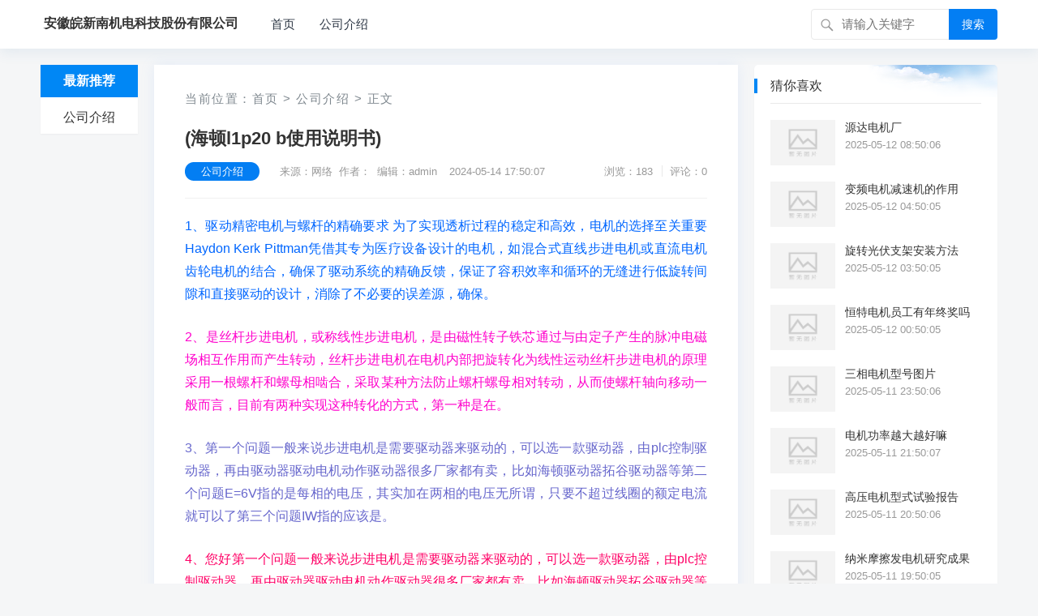

--- FILE ---
content_type: text/html; charset=utf-8
request_url: http://aqwndj.com/547.html
body_size: 7191
content:
                            <!DOCTYPE html>
<html lang="zh-CN">
<head>
<meta charset="UTF-8">
<title>(海顿l1p20 b使用说明书)_安徽皖新南机电科技股份有限公司</title>
<meta name="description" content="1、驱动精密电机与螺杆的精确要求为了实现透析过程的稳定和高效，电机的选择至关重要HaydonKerkPittman凭借其专为医疗设备设计的电机，如混合式直线步进电机或直流电机齿轮电机的结合，确保了驱动系统的精确反馈，保证了容积效率和循环的无缝进行低旋转间隙和直接驱动的设计，消除了不必要的误差源，确保。2、是..."/>
<link rel="canonical" href="http://aqwndj.com/547.html"/>
<meta property="og:type" content="article"/>
<meta property="og:title" content="(海顿l1p20 b使用说明书)_安徽皖新南机电科技股份有限公司">
<meta property="og:description" content="1、驱动精密电机与螺杆的精确要求为了实现透析过程的稳定和高效，电机的选择至关重要HaydonKerkPittman凭借其专为医疗设备设计的电机，如混合式直线步进电机或直流电机齿轮电机的结合，确保了驱动系统的精确反馈，保证了容积效率和循环的无缝进行低旋转间隙和直接驱动的设计，消除了不必要的误差源，确保。2、是...">
<meta property="og:url" content="http://aqwndj.com/547.html"/>
<meta property="og:image" content="http://aqwndj.com/zb_users/theme/kylin/style/images/thumb.png" />
<meta property="article:published_time" content="2024-05-14 17:50:07"/>
<meta property="og:site_name" content="安徽皖新南机电科技股份有限公司">
<meta property="og:locale" content="zh_CN">
<meta name="viewport" content="width=device-width, initial-scale=1">
<meta name="applicable-device" content="pc,mobile">
<meta name="viewport" content="width=device-width, initial-scale=1.0, minimum-scale=1.0, maximum-scale=1.0, user-scalable=no" />
<meta name="applicable-device" content="pc,mobile" />
<meta http-equiv="X-UA-Compatible" content="IE=edge">
<meta name="HandheldFriendly" content="true">
<link rel="profile" href="http://gmpg.org/xfn/11">
<link rel='stylesheet'  href='http://aqwndj.com/zb_users/theme/kylin/style/cssallinone.php' type='text/css'/>
<link rel="sitemap" type="application/xml" title="Sitemap" href="/sitemap.xml">
<script type='text/javascript' src='http://aqwndj.com/zb_users/theme/kylin/script/jquery-all.php'></script>

</head><!--<body class="single post-547" oncontextmenu=self.event.returnValue=false onselectstart="return false">-->
<body class="single post-547">
<div id="page" class="site">
<!--页头导航栏公共区-->
<header id="masthead" class="site-header clear">
<div class="container">
<div class="site-branding">
<div id="logo">
<span class="helper"></span>
<a href="/" class="custom-logo-link" rel="home" itemprop="url">
        <strong>安徽皖新南机电科技股份有限公司</strong>
    </a>
</div><!--#logo-->
</div><!--.site-branding-->
<nav id="primary-nav" class="primary-navigation">
<div class="menu-top-container"><ul id="primary-menu" class="sf-menu">
<li id="nvabar-item-index"><a href="http://aqwndj.com/">首页</a></li><li id="navbar-category-1"><a href="http://aqwndj.com/category-1.html">公司介绍</a></li><!--
<li>
<a href="/">更多</a>
<ul class="sub-menu">
<li><a href="http://aqwndj.com/finance.html">财经</a></li>
<li><a href="http://aqwndj.com/tech.html">科技</a></li>
<li><a href="http://aqwndj.com/life.html">生活</a></li>
<li><a href="http://aqwndj.com/tour.html">旅游</a></li>
<li><a href="http://aqwndj.com/game.html">游戏</a></li>
</ul>
</li>
-->
</ul></div>
</nav><!-- #primary-nav -->
<div id="slick-mobile-menu">
</div>
            <span class="search-icon">
            <span class="genericon genericon-search"> <span>搜索</span></span>
            <span class="genericon genericon-close"> <span>收起</span></span>
            </span>
            <div class="header-search">
                <form id="searchform" method="post" action="http://aqwndj.com/zb_system/cmd.php?act=search">
    <input type="search" name="q" class="search-input" placeholder="请输入关键字" autocomplete="off">
    <button type="submit" class="search-submit">搜索</button>
</form>         </div><!-- .header-search -->
                </div><!-- .container -->
</header><!-- #masthead -->

<div id="content" class="site-content container three-col-layout  clear"> 
    <div id="primary" class="content-area">
<!--左侧导航栏公共区-->
<div class="left-col sidebar-2">
<nav id="left-nav" class="left-navigation">
<div class="menu-index_left-container"><ul id="left-menu" class="left-menu">
<li><a href="/">最新推荐</a></li>
 
<li><a href="http://aqwndj.com/category-1.html">公司介绍</a></li>
</ul></div></nav><!-- #left-nav -->
</div><!-- .left-col -->    <div class="right-col">
                            <main id="main" class="site-main" >
   <article class="hentry" id="post-547">
    <div class="gkt-breadcrumbs">当前位置：<a href="http://aqwndj.com/">首页</a> <small>></small> <a href="http://aqwndj.com/category-1.html" target="_blank">公司介绍</a> <small>></small> 正文</div>
    <header class="entry-header">
        <div id="single-sticky">
            <h1 class="entry-title">(海顿l1p20 b使用说明书)</h1>
                <div class="entry-meta">
                    <span class="entry-category"><a href="http://aqwndj.com/category-1.html" target="_blank">公司介绍</a></span><!-- .entry-category -->
                    <span class="entry-author">来源：网络&nbsp;&nbsp;作者：&nbsp;&nbsp;编辑：admin</span><!-- .entry-author -->
                    <span class="entry-date">2024-05-14 17:50:07</span><!-- .entry-date -->
        <span class="sticky-meta-right">
                <span class="meta-right">
                            <span class="entry-views">浏览：183</span>
                            <span class="entry-comment">评论：0</span>
                </span><!-- .meta-right -->
        </span><!-- .sticky-meta-right -->
                </div><!-- .entry-meta --> 
        </div><!-- #single-sticky -->
    </header><!-- .entry-header -->
    <div class="entry-content">
        <p style="color:#0066FF">1、驱动精密电机与螺杆的精确要求 为了实现透析过程的稳定和高效，电机的选择至关重要Haydon Kerk Pittman凭借其专为医疗设备设计的电机，如混合式直线步进电机或直流电机齿轮电机的结合，确保了驱动系统的精确反馈，保证了容积效率和循环的无缝进行低旋转间隙和直接驱动的设计，消除了不必要的误差源，确保。</p>
<p style="color:#FF00CC">2、是丝杆步进电机，或称线性步进电机，是由磁性转子铁芯通过与由定子产生的脉冲电磁场相互作用而产生转动，丝杆步进电机在电机内部把旋转化为线性运动丝杆步进电机的原理采用一根螺杆和螺母相啮合，采取某种方法防止螺杆螺母相对转动，从而使螺杆轴向移动一般而言，目前有两种实现这种转化的方式，第一种是在。</p>
<p style="color:#6666CC">3、第一个问题一般来说步进电机是需要驱动器来驱动的，可以选一款驱动器，由plc控制驱动器，再由驱动器驱动电机动作驱动器很多厂家都有卖，比如海顿驱动器拓谷驱动器等第二个问题E=6V指的是每相的电压，其实加在两相的电压无所谓，只要不超过线圈的额定电流就可以了第三个问题IW指的应该是。</p>
<p style="color:#FF0066">4、您好第一个问题一般来说步进电机是需要驱动器来驱动的，可以选一款驱动器，由plc控制驱动器，再由驱动器驱动电机动作驱动器很多厂家都有卖，比如海顿驱动器拓谷驱动器等第二个问题e=6v指的是每相的电压，其实加在两相的电压无所谓，只要不超过线圈的额定电流就可以了第三个问题iw指的。</p>
        <div class="gkt-prevnext">
                <li><a href="http://aqwndj.com/546.html" target="_blank" title="(fpv电机怎么选)">(fpv电机怎么选)</a></li>
                <li><a href="http://aqwndj.com/547.html" target="_blank" title="(海顿l1p20 b使用说明书)">(海顿l1p20 b使用说明书)</a></li>
                <li><a href="http://aqwndj.com/548.html" target="_blank" title="(s1电机 启停间隔)">(s1电机 启停间隔)</a></li>
                </div>
    </div><!-- .entry-content -->
    <div class="entry-footer clear">
        <div class="entry-tags" style="margin-top:8px;">
<span class="gkt-tags"><a href="http://aqwndj.com/tags-544.html" target="_blank">海顿步进电机官网</a></span>
        </div><!-- .entry-tags -->
<!--分享-->
<span class="basicShareBtn gkt-share-right">
<div id="share-2"></div>
</span>
    </div>
<div class="gkt-entry-xgwz clear" style="margin-bottom:8px;">
<h3>相关文章：</h3>
</div>
    <!--评论框-->
<div class="post comment-respond" id="divCommentPost" style="margin-bottom:33px;">
  <h3 id="reply-title" class="comment-reply-title">
    发表评论
<a rel="nofollow" id="cancel-reply" href="#divCommentPost" style="display:none;color:#00b8e8">
	<small>取消回复</small></a>
  </h3>
  <p class="comment-notes">◎欢迎参与讨论，请在这里发表您的看法、交流您的观点。</p>
	<form id="frmSumbit" class="comment-form" target="_self" method="post" action="http://aqwndj.com/zb_system/cmd.php?act=cmt&amp;postid=547&amp;key=3b36d96b1bc0f121955ca9f6c94f22c7" >
	<input type="hidden" name="inpId" id="inpId" value="547" />
	<input type="hidden" name="inpRevID" id="inpRevID" value="0" />
	<p class="comment-form-author"><label for="inpName">名称<span class="required">*</span></label><input type="text" name="inpName" id="inpName" class="text" value="访客" size="30" tabindex="1" maxlength="100"/></p>
	<p class="comment-form-email"><label for="inpEmail">邮箱</label><input type="text" name="inpEmail" id="inpEmail" class="text" value="" size="30" tabindex="2" maxlength="100"/></p>
	<!--<p class="comment-form-url"><label for="inpHomePage">网址</label><input type="text" name="inpHomePage" id="inpHomePage" class="comment-form-url text" value="" size="30" tabindex="3" maxlength="200"/> </p>-->

	<!--<p class="comment-form-comment"><label for="txaArticle">正文<span class="required">*</span></label></p>-->
	<p><textarea name="txaArticle" id="txaArticle" class="text" cols="50" rows="4" tabindex="5" placeholder="您好，请发表您的评论!"></textarea></p>
	<p><input name="sumbit" type="submit" tabindex="6" value="提交" onclick="return zbp.comment.post()" class="gkt-radius-button-blue" /></p>
	</form>
</div>
<script language="JavaScript" type="text/javascript">
var txaArticle = document.getElementById('txaArticle');
txaArticle.onkeydown = function quickSubmit(e) {
if (!e) var e = window.event;
if (e.ctrlKey && e.keyCode == 13){
return zbp.comment.post();
}
}
</script>

<label id="AjaxCommentBegin"></label>
<!--评论输出-->

<!--评论翻页条输出-->
<div class="pagebar commentpagebar">
<nav class="navigation pagination" role="navigation">
<h2 class="screen-reader-text">文章导航</h2>
<div class="nav-links">
</div>
</nav>
    </div>
<label id="AjaxCommentEnd"></label>
</article>
</main>            </div><!-- .right-col -->
</div>
<aside id="secondary" class="widget-area sidebar">
<div class="widget  widget_posts_thumbnail"><h2 class="widget-title">猜你喜欢</h2>
<ul>
<li class="clear">
    <a href="http://aqwndj.com/1591.html" rel="bookmark" target="_blank">
        <div class="thumbnail-wrap">
                        <img width="120" height="80" src="http://aqwndj.com/zb_users/theme/kylin/style/images/thumb.png"  alt="源达电机厂"/>
                    </div>
    </a>
    <div class="entry-wrap">
        <a href="http://aqwndj.com/1591.html" rel="bookmark" target="_blank">源达电机厂</a>
        <div class="entry-meta">2025-05-12 08:50:06</div>
    </div>
</li>
<li class="clear">
    <a href="http://aqwndj.com/1590.html" rel="bookmark" target="_blank">
        <div class="thumbnail-wrap">
                        <img width="120" height="80" src="http://aqwndj.com/zb_users/theme/kylin/style/images/thumb.png"  alt="变频电机减速机的作用"/>
                    </div>
    </a>
    <div class="entry-wrap">
        <a href="http://aqwndj.com/1590.html" rel="bookmark" target="_blank">变频电机减速机的作用</a>
        <div class="entry-meta">2025-05-12 04:50:05</div>
    </div>
</li>
<li class="clear">
    <a href="http://aqwndj.com/1589.html" rel="bookmark" target="_blank">
        <div class="thumbnail-wrap">
                        <img width="120" height="80" src="http://aqwndj.com/zb_users/theme/kylin/style/images/thumb.png"  alt="旋转光伏支架安装方法"/>
                    </div>
    </a>
    <div class="entry-wrap">
        <a href="http://aqwndj.com/1589.html" rel="bookmark" target="_blank">旋转光伏支架安装方法</a>
        <div class="entry-meta">2025-05-12 03:50:05</div>
    </div>
</li>
<li class="clear">
    <a href="http://aqwndj.com/1588.html" rel="bookmark" target="_blank">
        <div class="thumbnail-wrap">
                        <img width="120" height="80" src="http://aqwndj.com/zb_users/theme/kylin/style/images/thumb.png"  alt="恒特电机员工有年终奖吗"/>
                    </div>
    </a>
    <div class="entry-wrap">
        <a href="http://aqwndj.com/1588.html" rel="bookmark" target="_blank">恒特电机员工有年终奖吗</a>
        <div class="entry-meta">2025-05-12 00:50:05</div>
    </div>
</li>
<li class="clear">
    <a href="http://aqwndj.com/1587.html" rel="bookmark" target="_blank">
        <div class="thumbnail-wrap">
                        <img width="120" height="80" src="http://aqwndj.com/zb_users/theme/kylin/style/images/thumb.png"  alt="三相电机型号图片"/>
                    </div>
    </a>
    <div class="entry-wrap">
        <a href="http://aqwndj.com/1587.html" rel="bookmark" target="_blank">三相电机型号图片</a>
        <div class="entry-meta">2025-05-11 23:50:06</div>
    </div>
</li>
<li class="clear">
    <a href="http://aqwndj.com/1586.html" rel="bookmark" target="_blank">
        <div class="thumbnail-wrap">
                        <img width="120" height="80" src="http://aqwndj.com/zb_users/theme/kylin/style/images/thumb.png"  alt="电机功率越大越好嘛"/>
                    </div>
    </a>
    <div class="entry-wrap">
        <a href="http://aqwndj.com/1586.html" rel="bookmark" target="_blank">电机功率越大越好嘛</a>
        <div class="entry-meta">2025-05-11 21:50:07</div>
    </div>
</li>
<li class="clear">
    <a href="http://aqwndj.com/1585.html" rel="bookmark" target="_blank">
        <div class="thumbnail-wrap">
                        <img width="120" height="80" src="http://aqwndj.com/zb_users/theme/kylin/style/images/thumb.png"  alt="高压电机型式试验报告"/>
                    </div>
    </a>
    <div class="entry-wrap">
        <a href="http://aqwndj.com/1585.html" rel="bookmark" target="_blank">高压电机型式试验报告</a>
        <div class="entry-meta">2025-05-11 20:50:06</div>
    </div>
</li>
<li class="clear">
    <a href="http://aqwndj.com/1584.html" rel="bookmark" target="_blank">
        <div class="thumbnail-wrap">
                        <img width="120" height="80" src="http://aqwndj.com/zb_users/theme/kylin/style/images/thumb.png"  alt="纳米摩擦发电机研究成果"/>
                    </div>
    </a>
    <div class="entry-wrap">
        <a href="http://aqwndj.com/1584.html" rel="bookmark" target="_blank">纳米摩擦发电机研究成果</a>
        <div class="entry-meta">2025-05-11 19:50:05</div>
    </div>
</li>
<li class="clear">
    <a href="http://aqwndj.com/1583.html" rel="bookmark" target="_blank">
        <div class="thumbnail-wrap">
                        <img width="120" height="80" src="http://aqwndj.com/zb_users/theme/kylin/style/images/thumb.png"  alt="260电机和180电机区别"/>
                    </div>
    </a>
    <div class="entry-wrap">
        <a href="http://aqwndj.com/1583.html" rel="bookmark" target="_blank">260电机和180电机区别</a>
        <div class="entry-meta">2025-05-11 15:50:05</div>
    </div>
</li>
<li class="clear">
    <a href="http://aqwndj.com/1582.html" rel="bookmark" target="_blank">
        <div class="thumbnail-wrap">
                        <img width="120" height="80" src="http://aqwndj.com/zb_users/theme/kylin/style/images/thumb.png"  alt="86步进电机转速范围"/>
                    </div>
    </a>
    <div class="entry-wrap">
        <a href="http://aqwndj.com/1582.html" rel="bookmark" target="_blank">86步进电机转速范围</a>
        <div class="entry-meta">2025-05-11 14:50:10</div>
    </div>
</li>
</ul>
</div>
<div class="widget  widget_posts_thumbnail"><h2 class="widget-title">刚刚更新</h2>
<ul>
<li class="clear">
    <a href="http://aqwndj.com/1591.html" rel="bookmark" target="_blank">
        <div class="thumbnail-wrap">
                        <img width="120" height="80" src="http://aqwndj.com/zb_users/theme/kylin/style/images/thumb.png"  alt="源达电机厂"/>
                    </div>
    </a>
    <div class="entry-wrap">
        <a href="http://aqwndj.com/1591.html" rel="bookmark" target="_blank">源达电机厂</a>
        <div class="entry-meta">2025-05-12 08:50:06</div>
    </div>
</li>
<li class="clear">
    <a href="http://aqwndj.com/1590.html" rel="bookmark" target="_blank">
        <div class="thumbnail-wrap">
                        <img width="120" height="80" src="http://aqwndj.com/zb_users/theme/kylin/style/images/thumb.png"  alt="变频电机减速机的作用"/>
                    </div>
    </a>
    <div class="entry-wrap">
        <a href="http://aqwndj.com/1590.html" rel="bookmark" target="_blank">变频电机减速机的作用</a>
        <div class="entry-meta">2025-05-12 04:50:05</div>
    </div>
</li>
<li class="clear">
    <a href="http://aqwndj.com/1589.html" rel="bookmark" target="_blank">
        <div class="thumbnail-wrap">
                        <img width="120" height="80" src="http://aqwndj.com/zb_users/theme/kylin/style/images/thumb.png"  alt="旋转光伏支架安装方法"/>
                    </div>
    </a>
    <div class="entry-wrap">
        <a href="http://aqwndj.com/1589.html" rel="bookmark" target="_blank">旋转光伏支架安装方法</a>
        <div class="entry-meta">2025-05-12 03:50:05</div>
    </div>
</li>
<li class="clear">
    <a href="http://aqwndj.com/1588.html" rel="bookmark" target="_blank">
        <div class="thumbnail-wrap">
                        <img width="120" height="80" src="http://aqwndj.com/zb_users/theme/kylin/style/images/thumb.png"  alt="恒特电机员工有年终奖吗"/>
                    </div>
    </a>
    <div class="entry-wrap">
        <a href="http://aqwndj.com/1588.html" rel="bookmark" target="_blank">恒特电机员工有年终奖吗</a>
        <div class="entry-meta">2025-05-12 00:50:05</div>
    </div>
</li>
<li class="clear">
    <a href="http://aqwndj.com/1587.html" rel="bookmark" target="_blank">
        <div class="thumbnail-wrap">
                        <img width="120" height="80" src="http://aqwndj.com/zb_users/theme/kylin/style/images/thumb.png"  alt="三相电机型号图片"/>
                    </div>
    </a>
    <div class="entry-wrap">
        <a href="http://aqwndj.com/1587.html" rel="bookmark" target="_blank">三相电机型号图片</a>
        <div class="entry-meta">2025-05-11 23:50:06</div>
    </div>
</li>
<li class="clear">
    <a href="http://aqwndj.com/1586.html" rel="bookmark" target="_blank">
        <div class="thumbnail-wrap">
                        <img width="120" height="80" src="http://aqwndj.com/zb_users/theme/kylin/style/images/thumb.png"  alt="电机功率越大越好嘛"/>
                    </div>
    </a>
    <div class="entry-wrap">
        <a href="http://aqwndj.com/1586.html" rel="bookmark" target="_blank">电机功率越大越好嘛</a>
        <div class="entry-meta">2025-05-11 21:50:07</div>
    </div>
</li>
<li class="clear">
    <a href="http://aqwndj.com/1585.html" rel="bookmark" target="_blank">
        <div class="thumbnail-wrap">
                        <img width="120" height="80" src="http://aqwndj.com/zb_users/theme/kylin/style/images/thumb.png"  alt="高压电机型式试验报告"/>
                    </div>
    </a>
    <div class="entry-wrap">
        <a href="http://aqwndj.com/1585.html" rel="bookmark" target="_blank">高压电机型式试验报告</a>
        <div class="entry-meta">2025-05-11 20:50:06</div>
    </div>
</li>
<li class="clear">
    <a href="http://aqwndj.com/1584.html" rel="bookmark" target="_blank">
        <div class="thumbnail-wrap">
                        <img width="120" height="80" src="http://aqwndj.com/zb_users/theme/kylin/style/images/thumb.png"  alt="纳米摩擦发电机研究成果"/>
                    </div>
    </a>
    <div class="entry-wrap">
        <a href="http://aqwndj.com/1584.html" rel="bookmark" target="_blank">纳米摩擦发电机研究成果</a>
        <div class="entry-meta">2025-05-11 19:50:05</div>
    </div>
</li>
</ul>
</div>
</aside><!-- #secondary --></div><!-- #content .site-content -->
    <footer id="colophon" class="site-footer">
<div class="clear"></div>
<div id="site-bottom" class="clear">
<div class="container">
<div class="menu-m_footer-container"><ul id="footer-menu" class="footer-nav">
<li><strong><a href="http://aqwndj.com/about">关于我们</a></strong></li>
<li><strong><a href="http://aqwndj.com/contact">联系我们</a></strong></li>
<li><strong><a href="http://aqwndj.com/copyright">免责声明</a></strong></li>
</ul></div> 
<div class="site-info">

<p>CopyRight &copy; <script>document.write(new Date().getFullYear());</script> <a href="http://aqwndj.com/">安徽皖新南机电科技股份有限公司</a>  版权所有</p>
<p><span>适用《知识共享 署名-非商业性使用-相同方式共享 3.0》协议-中文版</span></p>
<p>页面加载时长：0.084 秒  数据库查询：16 次  占用内存：3.03 MB</p>
<p>Powered By <span style="font-weight:800;">Z-BlogPHP</span>.
本站和 aqwndj.com 的作者无关，不对其内容负责。本历史页面谨为网络历史索引，不代表被查询网站的即时页面。<p title="认证站点"><svg width="18" height="18" viewBox="0 0 48 49" fill="none" xmlns="http://www.w3.org/2000/svg"><rect width="48" height="48" fill="white" fill-opacity="0.01"/><path d="M48 1H0V49H48V1Z" fill="white" fill-opacity="0.01"/><path d="M6 9.25564L24.0086 4L42 9.25564V20.0337C42 31.3622 34.7502 41.4194 24.0026 45.0005C13.2521 41.4195 6 31.36 6 20.0287V9.25564Z" fill="#69c004" stroke="#ffffff" stroke-width="4" stroke-linejoin="round"/><path d="M15 23L22 30L34 18" stroke="#ffffff" stroke-width="4" stroke-linecap="round" stroke-linejoin="round"/></svg></p>
</div><!-- .site-info -->           
</div><!-- .container -->
</div>
<!-- #site-bottom -->                           
</footer><!-- #colophon -->
</div><!-- #page -->
<div id="back-top">
<a href="#top" title="返回顶部">
<svg width="38" height="38" viewBox="0 0 48 48" fill="none" xmlns="http://www.w3.org/2000/svg"><rect width="48" height="48" fill="white" fill-opacity="0.01"/><path d="M24 44C35.0457 44 44 35.0457 44 24C44 12.9543 35.0457 4 24 4C12.9543 4 4 12.9543 4 24C4 35.0457 12.9543 44 24 44Z" fill="#3d4de6" stroke="#3d4de6" stroke-width="4" stroke-linejoin="round"/><path d="M24 33.5V15.5" stroke="#FFF" stroke-width="4" stroke-linecap="round" stroke-linejoin="round"/><path d="M33 24.5L24 15.5L15 24.5" stroke="#FFF" stroke-width="4" stroke-linecap="round" stroke-linejoin="round"/></svg>
</a>
</div>
<script>
(function($){ //create closure so we can safely use $ as alias for jQuery
    $(document).ready(function(){
        "use strict";
            
        /*-----------------------------------------------------------------------------------*/
        /*  Sticky Breadcrumbs
        /*-----------------------------------------------------------------------------------*/     
        $(window).scroll(function(){
            var aTop = 200;
            if( ( $(this).scrollTop()>=aTop) ){  
                        
                    $('.single .site-main .entry-header').addClass('sticky-breadcrumbs');
                    $('.single #primary article.hentry').css('padding-top', '110px');
                    $('#single-sticky').addClass(' container');
                
                     
                    $('.single .left-col').addClass('header-scrolled');
                        
            } else {
                    
                    $('.single .site-main .entry-header').removeClass('sticky-breadcrumbs');
                    $('.single #primary article.hentry').css('padding-top', '0');
                    $('#single-sticky').removeClass(' container');
                                                    
                    $('.single .left-col').removeClass('header-scrolled');   
                                                
            }
        });     
                /*-----------------------------------------------------------------------------------*/
        /*  Sticky Left Navigation
        /*-----------------------------------------------------------------------------------*/
             
            $(".left-col").sticky( { topSpacing: 0 } );
                /*-----------------------------------------------------------------------------------*/
        /*  Slick Mobile Menu
        /*-----------------------------------------------------------------------------------*/
        /*$('#primary-menu').slicknav({
            prependTo: '#slick-mobile-menu',
            allowParentLinks: true,
            label: '导航'
        });*/
    });
})(jQuery);</script>
<script src="http://aqwndj.com/zb_users/theme/kylin/script/footer-js.php"></script>
<script src="http://aqwndj.com/zb_system/script/common.js"></script>
<script src="http://aqwndj.com/zb_system/script/c_html_js_add.php"></script>
<script src="http://aqwndj.com/zb_users/theme/kylin/script/social-share.js"></script>
<script src="http://aqwndj.com/zb_users/theme/kylin/script/qrcode.js"></script>
<!--导航选中状态-->
<script type="text/javascript">  
    $(function () {
        $(".menu-index_left-container li").click(function () {
            $(this).addClass('current-menu-item').siblings().removeClass('current-menu-item');
        })
        var urlstr = location.href;
        var urlstatus = false;
        $(".menu-index_left-container li").each(function () {
            if ((urlstr +"/").indexOf($(this).find('a').attr("href")) > -1 && $(this).find('a').attr("href") != '') {
                $(".menu-index_left-container li").removeClass("current-menu-item");
                $(this).addClass("current-menu-item");
                urlstatus = true;
            }else{
                $(this).removeClass("current-menu-item");
            }
        });
        if (!urlstatus) {
            $(".menu-index_left-container li").eq(0).addClass("current-menu-item");
    }
})
</script>
<script>
socialShare('#share-2', {sites: ['weibo','wechat', 'qzone', 'qq']});
</script>

<!--统计代码-->
<!--统计结束-->
</body>
<!--<script type="text/javascript">$("html").removeAttr("class");</script>-->
</html>                <!--84.25 ms , 16 queries , 3203kb memory , 0 error-->

--- FILE ---
content_type: application/javascript
request_url: http://aqwndj.com/zb_users/theme/kylin/script/jquery-all.php
body_size: 42480
content:
/*! jQuery v3.5.1 | (c) JS Foundation and other contributors | jquery.org/license */
!function(g,B){"use strict";"object"==typeof module&&"object"==typeof module.exports?module.exports=g.document?B(g,!0):function(g){if(!g.document)throw new Error("jQuery requires a window with a document");return B(g)}:B(g)}("undefined"!=typeof window?window:this,function(g,B){"use strict";var a=[],L=Object.getPrototypeOf,gW=a.slice,d=a.flat?function(g){return a.flat.call(g)}:function(g){return a.concat.apply([],g)},V=a.push,gI=a.indexOf,dh={},b=dh.toString,af=dh.hasOwnProperty,H=af.toString,bV=H.call(Object),dS={},aS=function(g){return"function"==typeof g&&"number"!=typeof g.nodeType},gf=function(g){return null!=g&&g===g.window},f=g.document,J={type:!0,src:!0,nonce:!0,noModule:!0};function gP(g,B,a){var L,gW,d=(a=a||f).createElement("script");if(d.text=g,B)for(L in J)(gW=B[L]||B.getAttribute&&B.getAttribute(L))&&d.setAttribute(L,gW);a.head.appendChild(d).parentNode.removeChild(d)}function gB(g){return null==g?g+"":"object"==typeof g||"function"==typeof g?dh[b.call(g)]||"object":typeof g}var bL="3.5.1",gBf=function(g,B){return new gBf.fn.init(g,B)};function O(g){var B=!!g&&"length"in g&&g.length,a=gB(g);return!aS(g)&&!gf(g)&&("array"===a||0===B||"number"==typeof B&&0<B&&B-1 in g)}gBf.fn=gBf.prototype={jquery:bL,constructor:gBf,length:0,toArray:function(){return gW.call(this)},get:function(g){return null==g?gW.call(this):g<0?this[g+this.length]:this[g]},pushStack:function(g){var B=gBf.merge(this.constructor(),g);return B.prevObject=this,B},each:function(g){return gBf.each(this,g)},map:function(g){return this.pushStack(gBf.map(this,function(B,a){return g.call(B,a,B)}))},slice:function(){return this.pushStack(gW.apply(this,arguments))},first:function(){return this.eq(0)},last:function(){return this.eq(-1)},even:function(){return this.pushStack(gBf.grep(this,function(g,B){return(B+1)%2}))},odd:function(){return this.pushStack(gBf.grep(this,function(g,B){return B%2}))},eq:function(g){var B=this.length,a=+g+(g<0?B:0);return this.pushStack(0<=a&&a<B?[this[a]]:[])},end:function(){return this.prevObject||this.constructor()},push:V,sort:a.sort,splice:a.splice},gBf.extend=gBf.fn.extend=function(){var g,B,a,L,gW,d,V=arguments[0]||{},gI=1,dh=arguments.length,b=!1;for("boolean"==typeof V&&(b=V,V=arguments[gI]||{},gI++),"object"==typeof V||aS(V)||(V={}),gI===dh&&(V=this,gI--);gI<dh;gI++)if(null!=(g=arguments[gI]))for(B in g)L=g[B],"__proto__"!==B&&V!==L&&(b&&L&&(gBf.isPlainObject(L)||(gW=Array.isArray(L)))?(a=V[B],d=gW&&!Array.isArray(a)?[]:gW||gBf.isPlainObject(a)?a:{},gW=!1,V[B]=gBf.extend(b,d,L)):void 0!==L&&(V[B]=L));return V},gBf.extend({expando:"jQuery"+(bL+Math.random()).replace(/\D/g,""),isReady:!0,error:function(g){throw new Error(g)},noop:function(){},isPlainObject:function(g){var B,a;return!(!g||"[object Object]"!==b.call(g))&&(!(B=L(g))||"function"==typeof(a=af.call(B,"constructor")&&B.constructor)&&H.call(a)===bV)},isEmptyObject:function(g){var B;for(B in g)return!1;return!0},globalEval:function(g,B,a){gP(g,{nonce:B&&B.nonce},a)},each:function(g,B){var a,L=0;if(O(g)){for(a=g.length;L<a;L++)if(!1===B.call(g[L],L,g[L]))break}else for(L in g)if(!1===B.call(g[L],L,g[L]))break;return g},makeArray:function(g,B){var a=B||[];return null!=g&&(O(Object(g))?gBf.merge(a,"string"==typeof g?[g]:g):V.call(a,g)),a},inArray:function(g,B,a){return null==B?-1:gI.call(B,g,a)},merge:function(g,B){for(var a=+B.length,L=0,gW=g.length;L<a;L++)g[gW++]=B[L];return g.length=gW,g},grep:function(g,B,a){for(var L=[],gW=0,d=g.length,V=!a;gW<d;gW++)!B(g[gW],gW)!==V&&L.push(g[gW]);return L},map:function(g,B,a){var L,gW,V=0,gI=[];if(O(g))for(L=g.length;V<L;V++)null!=(gW=B(g[V],V,a))&&gI.push(gW);else for(V in g)null!=(gW=B(g[V],V,a))&&gI.push(gW);return d(gI)},guid:1,support:dS}),"function"==typeof Symbol&&(gBf.fn[Symbol.iterator]=a[Symbol.iterator]),gBf.each("Boolean Number String Function Array Date RegExp Object Error Symbol".split(" "),function(g,B){dh["[object "+B+"]"]=B.toLowerCase()});var bR=function(g){var B,a,L,gW,d,V,gI,dh,b,af,H,bV,dS,aS,gf,f,J,gP,gB,bL="sizzle"+1*new Date,gBf=g.document,O=0,bR=0,gfe=N(),R=N(),gJ=N(),gN=N(),dW=function(g,B){return g===B&&(H=!0),0},e={}.hasOwnProperty,de=[],E=de.pop,dF=de.push,gg=de.push,c=de.slice,G=function(g,B){for(var a=0,L=g.length;a<L;a++)if(g[a]===B)return a;return-1},h="checked|selected|async|autofocus|autoplay|controls|defer|disabled|hidden|ismap|loop|multiple|open|readonly|required|scoped",i="[\\x20\\t\\r\\n\\f]",j="(?:\\\\[\\da-fA-F]{1,6}"+i+"?|\\\\[^\\r\\n\\f]|[\\w-]|[^\0-\\x7f])+",k="\\["+i+"*("+j+")(?:"+i+"*([*^$|!~]?=)"+i+"*(?:'((?:\\\\.|[^\\\\'])*)'|\"((?:\\\\.|[^\\\\\"])*)\"|("+j+"))|)"+i+"*\\]",l=":("+j+")(?:\\((('((?:\\\\.|[^\\\\'])*)'|\"((?:\\\\.|[^\\\\\"])*)\")|((?:\\\\.|[^\\\\()[\\]]|"+k+")*)|.*)\\)|)",m=new RegExp(i+"+","g"),n=new RegExp("^"+i+"+|((?:^|[^\\\\])(?:\\\\.)*)"+i+"+$","g"),o=new RegExp("^"+i+"*,"+i+"*"),p=new RegExp("^"+i+"*([>+~]|"+i+")"+i+"*"),q=new RegExp(i+"|>"),r=new RegExp(l),s=new RegExp("^"+j+"$"),t={ID:new RegExp("^#("+j+")"),CLASS:new RegExp("^\\.("+j+")"),TAG:new RegExp("^("+j+"|[*])"),ATTR:new RegExp("^"+k),PSEUDO:new RegExp("^"+l),CHILD:new RegExp("^:(only|first|last|nth|nth-last)-(child|of-type)(?:\\("+i+"*(even|odd|(([+-]|)(\\d*)n|)"+i+"*(?:([+-]|)"+i+"*(\\d+)|))"+i+"*\\)|)","i"),bool:new RegExp("^(?:"+h+")$","i"),needsContext:new RegExp("^"+i+"*[>+~]|:(even|odd|eq|gt|lt|nth|first|last)(?:\\("+i+"*((?:-\\d)?\\d*)"+i+"*\\)|)(?=[^-]|$)","i")},u=/HTML$/i,v=/^(?:input|select|textarea|button)$/i,w=/^h\d$/i,x=/^[^{]+\{\s*\[native \w/,y=/^(?:#([\w-]+)|(\w+)|\.([\w-]+))$/,z=/[+~]/,A=new RegExp("\\\\[\\da-fA-F]{1,6}"+i+"?|\\\\([^\\r\\n\\f])","g"),C=function(g,B){var a="0x"+g.slice(1)-65536;return B||(a<0?String.fromCharCode(a+65536):String.fromCharCode(a>>10|55296,1023&a|56320))},D=/([\0-\x1f\x7f]|^-?\d)|^-$|[^\0-\x1f\x7f-\uFFFF\w-]/g,F=function(g,B){return B?"\0"===g?"�":g.slice(0,-1)+"\\"+g.charCodeAt(g.length-1).toString(16)+" ":"\\"+g},I=function(){bV()},K=Bg(function(g){return!0===g.disabled&&"fieldset"===g.nodeName.toLowerCase()},{dir:"parentNode",next:"legend"});try{gg.apply(de=c.call(gBf.childNodes),gBf.childNodes),de[gBf.childNodes.length].nodeType}catch(B){gg={apply:de.length?function(g,B){dF.apply(g,c.call(B))}:function(g,B){var a=g.length,L=0;while(g[a++]=B[L++]);g.length=a-1}}}function M(g,B,L,gW){var d,gI,b,af,H,aS,J,gP=B&&B.ownerDocument,gBf=B?B.nodeType:9;if(L=L||[],"string"!=typeof g||!g||1!==gBf&&9!==gBf&&11!==gBf)return L;if(!gW&&(bV(B),B=B||dS,gf)){if(11!==gBf&&(H=y.exec(g)))if(d=H[1]){if(9===gBf){if(!(b=B.getElementById(d)))return L;if(b.id===d)return L.push(b),L}else if(gP&&(b=gP.getElementById(d))&&gB(B,b)&&b.id===d)return L.push(b),L}else{if(H[2])return gg.apply(L,B.getElementsByTagName(g)),L;if((d=H[3])&&a.getElementsByClassName&&B.getElementsByClassName)return gg.apply(L,B.getElementsByClassName(d)),L}if(a.qsa&&!gN[g+" "]&&(!f||!f.test(g))&&(1!==gBf||"object"!==B.nodeName.toLowerCase())){if(J=g,gP=B,1===gBf&&(q.test(g)||p.test(g))){(gP=z.test(g)&&Z(B.parentNode)||B)===B&&a.scope||((af=B.getAttribute("id"))?af=af.replace(D,F):B.setAttribute("id",af=bL)),gI=(aS=V(g)).length;while(gI--)aS[gI]=(af?"#"+af:":scope")+" "+_(aS[gI]);J=aS.join(",")}try{return gg.apply(L,gP.querySelectorAll(J)),L}catch(B){gN(g,!0)}finally{af===bL&&B.removeAttribute("id")}}}return dh(g.replace(n,"$1"),B,L,gW)}function N(){var g=[];return function B(a,gW){return g.push(a+" ")>L.cacheLength&&delete B[g.shift()],B[a+" "]=gW}}function P(g){return g[bL]=!0,g}function Q(g){var B=dS.createElement("fieldset");try{return!!g(B)}catch(g){return!1}finally{B.parentNode&&B.parentNode.removeChild(B),B=null}}function S(g,B){var a=g.split("|"),gW=a.length;while(gW--)L.attrHandle[a[gW]]=B}function T(g,B){var a=B&&g,L=a&&1===g.nodeType&&1===B.nodeType&&g.sourceIndex-B.sourceIndex;if(L)return L;if(a)while(a=a.nextSibling)if(a===B)return-1;return g?1:-1}function U(g){return function(B){return"input"===B.nodeName.toLowerCase()&&B.type===g}}function W(g){return function(B){var a=B.nodeName.toLowerCase();return("input"===a||"button"===a)&&B.type===g}}function X(g){return function(B){return"form"in B?B.parentNode&&!1===B.disabled?"label"in B?"label"in B.parentNode?B.parentNode.disabled===g:B.disabled===g:B.isDisabled===g||B.isDisabled!==!g&&K(B)===g:B.disabled===g:"label"in B&&B.disabled===g}}function Y(g){return P(function(B){return B=+B,P(function(a,L){var gW,d=g([],a.length,B),V=d.length;while(V--)a[gW=d[V]]&&(a[gW]=!(L[gW]=a[gW]))})})}function Z(g){return g&&"undefined"!=typeof g.getElementsByTagName&&g}for(B in a=M.support={},d=M.isXML=function(g){var B=g.namespaceURI,a=(g.ownerDocument||g).documentElement;return!u.test(B||a&&a.nodeName||"HTML")},bV=M.setDocument=function(g){var B,gW,V=g?g.ownerDocument||g:gBf;return V!=dS&&9===V.nodeType&&V.documentElement&&(aS=(dS=V).documentElement,gf=!d(dS),gBf!=dS&&(gW=dS.defaultView)&&gW.top!==gW&&(gW.addEventListener?gW.addEventListener("unload",I,!1):gW.attachEvent&&gW.attachEvent("onunload",I)),a.scope=Q(function(g){return aS.appendChild(g).appendChild(dS.createElement("div")),"undefined"!=typeof g.querySelectorAll&&!g.querySelectorAll(":scope fieldset div").length}),a.attributes=Q(function(g){return g.className="i",!g.getAttribute("className")}),a.getElementsByTagName=Q(function(g){return g.appendChild(dS.createComment("")),!g.getElementsByTagName("*").length}),a.getElementsByClassName=x.test(dS.getElementsByClassName),a.getById=Q(function(g){return aS.appendChild(g).id=bL,!dS.getElementsByName||!dS.getElementsByName(bL).length}),a.getById?(L.filter.ID=function(g){var B=g.replace(A,C);return function(g){return g.getAttribute("id")===B}},L.find.ID=function(g,B){if("undefined"!=typeof B.getElementById&&gf){var a=B.getElementById(g);return a?[a]:[]}}):(L.filter.ID=function(g){var B=g.replace(A,C);return function(g){var a="undefined"!=typeof g.getAttributeNode&&g.getAttributeNode("id");return a&&a.value===B}},L.find.ID=function(g,B){if("undefined"!=typeof B.getElementById&&gf){var a,L,gW,d=B.getElementById(g);if(d){if((a=d.getAttributeNode("id"))&&a.value===g)return[d];gW=B.getElementsByName(g),L=0;while(d=gW[L++])if((a=d.getAttributeNode("id"))&&a.value===g)return[d]}return[]}}),L.find.TAG=a.getElementsByTagName?function(g,B){return"undefined"!=typeof B.getElementsByTagName?B.getElementsByTagName(g):a.qsa?B.querySelectorAll(g):void 0}:function(g,B){var a,L=[],gW=0,d=B.getElementsByTagName(g);if("*"===g){while(a=d[gW++])1===a.nodeType&&L.push(a);return L}return d},L.find.CLASS=a.getElementsByClassName&&function(g,B){if("undefined"!=typeof B.getElementsByClassName&&gf)return B.getElementsByClassName(g)},J=[],f=[],(a.qsa=x.test(dS.querySelectorAll))&&(Q(function(g){var B;aS.appendChild(g).innerHTML="<a id='"+bL+"'></a><select id='"+bL+"-\r\\' msallowcapture=''><option selected=''></option></select>",g.querySelectorAll("[msallowcapture^='']").length&&f.push("[*^$]="+i+"*(?:''|\"\")"),g.querySelectorAll("[selected]").length||f.push("\\["+i+"*(?:value|"+h+")"),g.querySelectorAll("[id~="+bL+"-]").length||f.push("~="),(B=dS.createElement("input")).setAttribute("name",""),g.appendChild(B),g.querySelectorAll("[name='']").length||f.push("\\["+i+"*name"+i+"*="+i+"*(?:''|\"\")"),g.querySelectorAll(":checked").length||f.push(":checked"),g.querySelectorAll("a#"+bL+"+*").length||f.push(".#.+[+~]"),g.querySelectorAll("\\\f"),f.push("[\\r\\n\\f]")}),Q(function(g){g.innerHTML="<a href='' disabled='disabled'></a><select disabled='disabled'><option/></select>";var B=dS.createElement("input");B.setAttribute("type","hidden"),g.appendChild(B).setAttribute("name","D"),g.querySelectorAll("[name=d]").length&&f.push("name"+i+"*[*^$|!~]?="),2!==g.querySelectorAll(":enabled").length&&f.push(":enabled",":disabled"),aS.appendChild(g).disabled=!0,2!==g.querySelectorAll(":disabled").length&&f.push(":enabled",":disabled"),g.querySelectorAll("*,:x"),f.push(",.*:")})),(a.matchesSelector=x.test(gP=aS.matches||aS.webkitMatchesSelector||aS.mozMatchesSelector||aS.oMatchesSelector||aS.msMatchesSelector))&&Q(function(g){a.disconnectedMatch=gP.call(g,"*"),gP.call(g,"[s!='']:x"),J.push("!=",l)}),f=f.length&&new RegExp(f.join("|")),J=J.length&&new RegExp(J.join("|")),B=x.test(aS.compareDocumentPosition),gB=B||x.test(aS.contains)?function(g,B){var a=9===g.nodeType?g.documentElement:g,L=B&&B.parentNode;return g===L||!(!L||1!==L.nodeType||!(a.contains?a.contains(L):g.compareDocumentPosition&&16&g.compareDocumentPosition(L)))}:function(g,B){if(B)while(B=B.parentNode)if(B===g)return!0;return!1},dW=B?function(g,B){if(g===B)return H=!0,0;var L=!g.compareDocumentPosition-!B.compareDocumentPosition;return L||(1&(L=(g.ownerDocument||g)==(B.ownerDocument||B)?g.compareDocumentPosition(B):1)||!a.sortDetached&&B.compareDocumentPosition(g)===L?g==dS||g.ownerDocument==gBf&&gB(gBf,g)?-1:B==dS||B.ownerDocument==gBf&&gB(gBf,B)?1:af?G(af,g)-G(af,B):0:4&L?-1:1)}:function(g,B){if(g===B)return H=!0,0;var a,L=0,gW=g.parentNode,d=B.parentNode,V=[g],gI=[B];if(!gW||!d)return g==dS?-1:B==dS?1:gW?-1:d?1:af?G(af,g)-G(af,B):0;if(gW===d)return T(g,B);a=g;while(a=a.parentNode)V.unshift(a);a=B;while(a=a.parentNode)gI.unshift(a);while(V[L]===gI[L])L++;return L?T(V[L],gI[L]):V[L]==gBf?-1:gI[L]==gBf?1:0}),dS},M.matches=function(g,B){return M(g,null,null,B)},M.matchesSelector=function(g,B){if(bV(g),a.matchesSelector&&gf&&!gN[B+" "]&&(!J||!J.test(B))&&(!f||!f.test(B)))try{var L=gP.call(g,B);if(L||a.disconnectedMatch||g.document&&11!==g.document.nodeType)return L}catch(g){gN(B,!0)}return 0<M(B,dS,null,[g]).length},M.contains=function(g,B){return(g.ownerDocument||g)!=dS&&bV(g),gB(g,B)},M.attr=function(g,B){(g.ownerDocument||g)!=dS&&bV(g);var gW=L.attrHandle[B.toLowerCase()],d=gW&&e.call(L.attrHandle,B.toLowerCase())?gW(g,B,!gf):void 0;return void 0!==d?d:a.attributes||!gf?g.getAttribute(B):(d=g.getAttributeNode(B))&&d.specified?d.value:null},M.escape=function(g){return(g+"").replace(D,F)},M.error=function(g){throw new Error("Syntax error, unrecognized expression: "+g)},M.uniqueSort=function(g){var B,L=[],gW=0,d=0;if(H=!a.detectDuplicates,af=!a.sortStable&&g.slice(0),g.sort(dW),H){while(B=g[d++])B===g[d]&&(gW=L.push(d));while(gW--)g.splice(L[gW],1)}return af=null,g},gW=M.getText=function(g){var B,a="",L=0,d=g.nodeType;if(d){if(1===d||9===d||11===d){if("string"==typeof g.textContent)return g.textContent;for(g=g.firstChild;g;g=g.nextSibling)a+=gW(g)}else if(3===d||4===d)return g.nodeValue}else while(B=g[L++])a+=gW(B);return a},(L=M.selectors={cacheLength:50,createPseudo:P,match:t,attrHandle:{},find:{},relative:{">":{dir:"parentNode",first:!0}," ":{dir:"parentNode"},"+":{dir:"previousSibling",first:!0},"~":{dir:"previousSibling"}},preFilter:{ATTR:function(g){return g[1]=g[1].replace(A,C),g[3]=(g[3]||g[4]||g[5]||"").replace(A,C),"~="===g[2]&&(g[3]=" "+g[3]+" "),g.slice(0,4)},CHILD:function(g){return g[1]=g[1].toLowerCase(),"nth"===g[1].slice(0,3)?(g[3]||M.error(g[0]),g[4]=+(g[4]?g[5]+(g[6]||1):2*("even"===g[3]||"odd"===g[3])),g[5]=+(g[7]+g[8]||"odd"===g[3])):g[3]&&M.error(g[0]),g},PSEUDO:function(g){var B,a=!g[6]&&g[2];return t.CHILD.test(g[0])?null:(g[3]?g[2]=g[4]||g[5]||"":a&&r.test(a)&&(B=V(a,!0))&&(B=a.indexOf(")",a.length-B)-a.length)&&(g[0]=g[0].slice(0,B),g[2]=a.slice(0,B)),g.slice(0,3))}},filter:{TAG:function(g){var B=g.replace(A,C).toLowerCase();return"*"===g?function(){return!0}:function(g){return g.nodeName&&g.nodeName.toLowerCase()===B}},CLASS:function(g){var B=gfe[g+" "];return B||(B=new RegExp("(^|"+i+")"+g+"("+i+"|$)"))&&gfe(g,function(g){return B.test("string"==typeof g.className&&g.className||"undefined"!=typeof g.getAttribute&&g.getAttribute("class")||"")})},ATTR:function(g,B,a){return function(L){var gW=M.attr(L,g);return null==gW?"!="===B:!B||(gW+="","="===B?gW===a:"!="===B?gW!==a:"^="===B?a&&0===gW.indexOf(a):"*="===B?a&&-1<gW.indexOf(a):"$="===B?a&&gW.slice(-a.length)===a:"~="===B?-1<(" "+gW.replace(m," ")+" ").indexOf(a):"|="===B&&(gW===a||gW.slice(0,a.length+1)===a+"-"))}},CHILD:function(g,B,a,L,gW){var d="nth"!==g.slice(0,3),V="last"!==g.slice(-4),gI="of-type"===B;return 1===L&&0===gW?function(g){return!!g.parentNode}:function(B,a,dh){var b,af,H,bV,dS,aS,gf=d!==V?"nextSibling":"previousSibling",f=B.parentNode,J=gI&&B.nodeName.toLowerCase(),gP=!dh&&!gI,gB=!1;if(f){if(d){while(gf){bV=B;while(bV=bV[gf])if(gI?bV.nodeName.toLowerCase()===J:1===bV.nodeType)return!1;aS=gf="only"===g&&!aS&&"nextSibling"}return!0}if(aS=[V?f.firstChild:f.lastChild],V&&gP){gB=(dS=(b=(af=(H=(bV=f)[bL]||(bV[bL]={}))[bV.uniqueID]||(H[bV.uniqueID]={}))[g]||[])[0]===O&&b[1])&&b[2],bV=dS&&f.childNodes[dS];while(bV=++dS&&bV&&bV[gf]||(gB=dS=0)||aS.pop())if(1===bV.nodeType&&++gB&&bV===B){af[g]=[O,dS,gB];break}}else if(gP&&(gB=dS=(b=(af=(H=(bV=B)[bL]||(bV[bL]={}))[bV.uniqueID]||(H[bV.uniqueID]={}))[g]||[])[0]===O&&b[1]),!1===gB)while(bV=++dS&&bV&&bV[gf]||(gB=dS=0)||aS.pop())if((gI?bV.nodeName.toLowerCase()===J:1===bV.nodeType)&&++gB&&(gP&&((af=(H=bV[bL]||(bV[bL]={}))[bV.uniqueID]||(H[bV.uniqueID]={}))[g]=[O,gB]),bV===B))break;return(gB-=gW)===L||gB%L==0&&0<=gB/L}}},PSEUDO:function(g,B){var a,gW=L.pseudos[g]||L.setFilters[g.toLowerCase()]||M.error("unsupported pseudo: "+g);return gW[bL]?gW(B):1<gW.length?(a=[g,g,"",B],L.setFilters.hasOwnProperty(g.toLowerCase())?P(function(g,a){var L,d=gW(g,B),V=d.length;while(V--)g[L=G(g,d[V])]=!(a[L]=d[V])}):function(g){return gW(g,0,a)}):gW}},pseudos:{not:P(function(g){var B=[],a=[],L=gI(g.replace(n,"$1"));return L[bL]?P(function(g,B,a,gW){var d,V=L(g,null,gW,[]),gI=g.length;while(gI--)(d=V[gI])&&(g[gI]=!(B[gI]=d))}):function(g,gW,d){return B[0]=g,L(B,null,d,a),B[0]=null,!a.pop()}}),has:P(function(g){return function(B){return 0<M(g,B).length}}),contains:P(function(g){return g=g.replace(A,C),function(B){return-1<(B.textContent||gW(B)).indexOf(g)}}),lang:P(function(g){return s.test(g||"")||M.error("unsupported lang: "+g),g=g.replace(A,C).toLowerCase(),function(B){var a;do{if(a=gf?B.lang:B.getAttribute("xml:lang")||B.getAttribute("lang"))return(a=a.toLowerCase())===g||0===a.indexOf(g+"-")}while((B=B.parentNode)&&1===B.nodeType);return!1}}),target:function(B){var a=g.location&&g.location.hash;return a&&a.slice(1)===B.id},root:function(g){return g===aS},focus:function(g){return g===dS.activeElement&&(!dS.hasFocus||dS.hasFocus())&&!!(g.type||g.href||~g.tabIndex)},enabled:X(!1),disabled:X(!0),checked:function(g){var B=g.nodeName.toLowerCase();return"input"===B&&!!g.checked||"option"===B&&!!g.selected},selected:function(g){return g.parentNode&&g.parentNode.selectedIndex,!0===g.selected},empty:function(g){for(g=g.firstChild;g;g=g.nextSibling)if(g.nodeType<6)return!1;return!0},parent:function(g){return!L.pseudos.empty(g)},header:function(g){return w.test(g.nodeName)},input:function(g){return v.test(g.nodeName)},button:function(g){var B=g.nodeName.toLowerCase();return"input"===B&&"button"===g.type||"button"===B},text:function(g){var B;return"input"===g.nodeName.toLowerCase()&&"text"===g.type&&(null==(B=g.getAttribute("type"))||"text"===B.toLowerCase())},first:Y(function(){return[0]}),last:Y(function(g,B){return[B-1]}),eq:Y(function(g,B,a){return[a<0?a+B:a]}),even:Y(function(g,B){for(var a=0;a<B;a+=2)g.push(a);return g}),odd:Y(function(g,B){for(var a=1;a<B;a+=2)g.push(a);return g}),lt:Y(function(g,B,a){for(var L=a<0?a+B:B<a?B:a;0<=--L;)g.push(L);return g}),gt:Y(function(g,B,a){for(var L=a<0?a+B:a;++L<B;)g.push(L);return g})}}).pseudos.nth=L.pseudos.eq,{radio:!0,checkbox:!0,file:!0,password:!0,image:!0})L.pseudos[B]=U(B);for(B in{submit:!0,reset:!0})L.pseudos[B]=W(B);function $(){}function _(g){for(var B=0,a=g.length,L="";B<a;B++)L+=g[B].value;return L}function Bg(g,B,a){var L=B.dir,gW=B.next,d=gW||L,V=a&&"parentNode"===d,gI=bR++;return B.first?function(B,a,gW){while(B=B[L])if(1===B.nodeType||V)return g(B,a,gW);return!1}:function(B,a,dh){var b,af,H,bV=[O,gI];if(dh){while(B=B[L])if((1===B.nodeType||V)&&g(B,a,dh))return!0}else while(B=B[L])if(1===B.nodeType||V)if(af=(H=B[bL]||(B[bL]={}))[B.uniqueID]||(H[B.uniqueID]={}),gW&&gW===B.nodeName.toLowerCase())B=B[L]||B;else{if((b=af[d])&&b[0]===O&&b[1]===gI)return bV[2]=b[2];if((af[d]=bV)[2]=g(B,a,dh))return!0}return!1}}function ag(g){return 1<g.length?function(B,a,L){var gW=g.length;while(gW--)if(!g[gW](B,a,L))return!1;return!0}:g[0]}function Lg(g,B,a,L,gW){for(var d,V=[],gI=0,dh=g.length,b=null!=B;gI<dh;gI++)(d=g[gI])&&(a&&!a(d,L,gW)||(V.push(d),b&&B.push(gI)));return V}function gWg(g,B,a,L,gW,d){return L&&!L[bL]&&(L=gWg(L)),gW&&!gW[bL]&&(gW=gWg(gW,d)),P(function(d,V,gI,dh){var b,af,H,bV=[],dS=[],aS=V.length,gf=d||function(g,B,a){for(var L=0,gW=B.length;L<gW;L++)M(g,B[L],a);return a}(B||"*",gI.nodeType?[gI]:gI,[]),f=!g||!d&&B?gf:Lg(gf,bV,g,gI,dh),J=a?gW||(d?g:aS||L)?[]:V:f;if(a&&a(f,J,gI,dh),L){b=Lg(J,dS),L(b,[],gI,dh),af=b.length;while(af--)(H=b[af])&&(J[dS[af]]=!(f[dS[af]]=H))}if(d){if(gW||g){if(gW){b=[],af=J.length;while(af--)(H=J[af])&&b.push(f[af]=H);gW(null,J=[],b,dh)}af=J.length;while(af--)(H=J[af])&&-1<(b=gW?G(d,H):bV[af])&&(d[b]=!(V[b]=H))}}else J=Lg(J===V?J.splice(aS,J.length):J),gW?gW(null,V,J,dh):gg.apply(V,J)})}function dg(g){for(var B,a,gW,d=g.length,V=L.relative[g[0].type],gI=V||L.relative[" "],dh=V?1:0,af=Bg(function(g){return g===B},gI,!0),H=Bg(function(g){return-1<G(B,g)},gI,!0),bV=[function(g,a,L){var gW=!V&&(L||a!==b)||((B=a).nodeType?af(g,a,L):H(g,a,L));return B=null,gW}];dh<d;dh++)if(a=L.relative[g[dh].type])bV=[Bg(ag(bV),a)];else{if((a=L.filter[g[dh].type].apply(null,g[dh].matches))[bL]){for(gW=++dh;gW<d;gW++)if(L.relative[g[gW].type])break;return gWg(1<dh&&ag(bV),1<dh&&_(g.slice(0,dh-1).concat({value:" "===g[dh-2].type?"*":""})).replace(n,"$1"),a,dh<gW&&dg(g.slice(dh,gW)),gW<d&&dg(g=g.slice(gW)),gW<d&&_(g))}bV.push(a)}return ag(bV)}return $.prototype=L.filters=L.pseudos,L.setFilters=new $,V=M.tokenize=function(g,B){var a,gW,d,V,gI,dh,b,af=R[g+" "];if(af)return B?0:af.slice(0);gI=g,dh=[],b=L.preFilter;while(gI){for(V in a&&!(gW=o.exec(gI))||(gW&&(gI=gI.slice(gW[0].length)||gI),dh.push(d=[])),a=!1,(gW=p.exec(gI))&&(a=gW.shift(),d.push({value:a,type:gW[0].replace(n," ")}),gI=gI.slice(a.length)),L.filter)!(gW=t[V].exec(gI))||b[V]&&!(gW=b[V](gW))||(a=gW.shift(),d.push({value:a,type:V,matches:gW}),gI=gI.slice(a.length));if(!a)break}return B?gI.length:gI?M.error(g):R(g,dh).slice(0)},gI=M.compile=function(g,B){var a,gW,d,gI,dh,af,H=[],aS=[],f=gJ[g+" "];if(!f){B||(B=V(g)),a=B.length;while(a--)(f=dg(B[a]))[bL]?H.push(f):aS.push(f);(f=gJ(g,(gW=aS,gI=0<(d=H).length,dh=0<gW.length,af=function(g,B,a,V,af){var H,aS,f,J=0,gP="0",gB=g&&[],bL=[],gBf=b,bR=g||dh&&L.find.TAG("*",af),gfe=O+=null==gBf?1:Math.random()||.1,R=bR.length;for(af&&(b=B==dS||B||af);gP!==R&&null!=(H=bR[gP]);gP++){if(dh&&H){aS=0,B||H.ownerDocument==dS||(bV(H),a=!gf);while(f=gW[aS++])if(f(H,B||dS,a)){V.push(H);break}af&&(O=gfe)}gI&&((H=!f&&H)&&J--,g&&gB.push(H))}if(J+=gP,gI&&gP!==J){aS=0;while(f=d[aS++])f(gB,bL,B,a);if(g){if(0<J)while(gP--)gB[gP]||bL[gP]||(bL[gP]=E.call(V));bL=Lg(bL)}gg.apply(V,bL),af&&!g&&0<bL.length&&1<J+d.length&&M.uniqueSort(V)}return af&&(O=gfe,b=gBf),gB},gI?P(af):af))).selector=g}return f},dh=M.select=function(g,B,a,gW){var d,dh,b,af,H,bV="function"==typeof g&&g,dS=!gW&&V(g=bV.selector||g);if(a=a||[],1===dS.length){if(2<(dh=dS[0]=dS[0].slice(0)).length&&"ID"===(b=dh[0]).type&&9===B.nodeType&&gf&&L.relative[dh[1].type]){if(!(B=(L.find.ID(b.matches[0].replace(A,C),B)||[])[0]))return a;bV&&(B=B.parentNode),g=g.slice(dh.shift().value.length)}d=t.needsContext.test(g)?0:dh.length;while(d--){if(b=dh[d],L.relative[af=b.type])break;if((H=L.find[af])&&(gW=H(b.matches[0].replace(A,C),z.test(dh[0].type)&&Z(B.parentNode)||B))){if(dh.splice(d,1),!(g=gW.length&&_(dh)))return gg.apply(a,gW),a;break}}}return(bV||gI(g,dS))(gW,B,!gf,a,!B||z.test(g)&&Z(B.parentNode)||B),a},a.sortStable=bL.split("").sort(dW).join("")===bL,a.detectDuplicates=!!H,bV(),a.sortDetached=Q(function(g){return 1&g.compareDocumentPosition(dS.createElement("fieldset"))}),Q(function(g){return g.innerHTML="<a href='#'></a>","#"===g.firstChild.getAttribute("href")})||S("type|href|height|width",function(g,B,a){if(!a)return g.getAttribute(B,"type"===B.toLowerCase()?1:2)}),a.attributes&&Q(function(g){return g.innerHTML="<input/>",g.firstChild.setAttribute("value",""),""===g.firstChild.getAttribute("value")})||S("value",function(g,B,a){if(!a&&"input"===g.nodeName.toLowerCase())return g.defaultValue}),Q(function(g){return null==g.getAttribute("disabled")})||S(h,function(g,B,a){var L;if(!a)return!0===g[B]?B.toLowerCase():(L=g.getAttributeNode(B))&&L.specified?L.value:null}),M}(g);gBf.find=bR,gBf.expr=bR.selectors,gBf.expr[":"]=gBf.expr.pseudos,gBf.uniqueSort=gBf.unique=bR.uniqueSort,gBf.text=bR.getText,gBf.isXMLDoc=bR.isXML,gBf.contains=bR.contains,gBf.escapeSelector=bR.escape;var gfe=function(g,B,a){var L=[],gW=void 0!==a;while((g=g[B])&&9!==g.nodeType)if(1===g.nodeType){if(gW&&gBf(g).is(a))break;L.push(g)}return L},R=function(g,B){for(var a=[];g;g=g.nextSibling)1===g.nodeType&&g!==B&&a.push(g);return a},gJ=gBf.expr.match.needsContext;function gN(g,B){return g.nodeName&&g.nodeName.toLowerCase()===B.toLowerCase()}var dW=/^<([a-z][^\/\0>:\x20\t\r\n\f]*)[\x20\t\r\n\f]*\/?>(?:<\/\1>|)$/i;function e(g,B,a){return aS(B)?gBf.grep(g,function(g,L){return!!B.call(g,L,g)!==a}):B.nodeType?gBf.grep(g,function(g){return g===B!==a}):"string"!=typeof B?gBf.grep(g,function(g){return-1<gI.call(B,g)!==a}):gBf.filter(B,g,a)}gBf.filter=function(g,B,a){var L=B[0];return a&&(g=":not("+g+")"),1===B.length&&1===L.nodeType?gBf.find.matchesSelector(L,g)?[L]:[]:gBf.find.matches(g,gBf.grep(B,function(g){return 1===g.nodeType}))},gBf.fn.extend({find:function(g){var B,a,L=this.length,gW=this;if("string"!=typeof g)return this.pushStack(gBf(g).filter(function(){for(B=0;B<L;B++)if(gBf.contains(gW[B],this))return!0}));for(a=this.pushStack([]),B=0;B<L;B++)gBf.find(g,gW[B],a);return 1<L?gBf.uniqueSort(a):a},filter:function(g){return this.pushStack(e(this,g||[],!1))},not:function(g){return this.pushStack(e(this,g||[],!0))},is:function(g){return!!e(this,"string"==typeof g&&gJ.test(g)?gBf(g):g||[],!1).length}});var de,E=/^(?:\s*(<[\w\W]+>)[^>]*|#([\w-]+))$/;(gBf.fn.init=function(g,B,a){var L,gW;if(!g)return this;if(a=a||de,"string"==typeof g){if(!(L="<"===g[0]&&">"===g[g.length-1]&&3<=g.length?[null,g,null]:E.exec(g))||!L[1]&&B)return!B||B.jquery?(B||a).find(g):this.constructor(B).find(g);if(L[1]){if(B=B instanceof gBf?B[0]:B,gBf.merge(this,gBf.parseHTML(L[1],B&&B.nodeType?B.ownerDocument||B:f,!0)),dW.test(L[1])&&gBf.isPlainObject(B))for(L in B)aS(this[L])?this[L](B[L]):this.attr(L,B[L]);return this}return(gW=f.getElementById(L[2]))&&(this[0]=gW,this.length=1),this}return g.nodeType?(this[0]=g,this.length=1,this):aS(g)?void 0!==a.ready?a.ready(g):g(gBf):gBf.makeArray(g,this)}).prototype=gBf.fn,de=gBf(f);var dF=/^(?:parents|prev(?:Until|All))/,gg={children:!0,contents:!0,next:!0,prev:!0};function c(g,B){while((g=g[B])&&1!==g.nodeType);return g}gBf.fn.extend({has:function(g){var B=gBf(g,this),a=B.length;return this.filter(function(){for(var g=0;g<a;g++)if(gBf.contains(this,B[g]))return!0})},closest:function(g,B){var a,L=0,gW=this.length,d=[],V="string"!=typeof g&&gBf(g);if(!gJ.test(g))for(;L<gW;L++)for(a=this[L];a&&a!==B;a=a.parentNode)if(a.nodeType<11&&(V?-1<V.index(a):1===a.nodeType&&gBf.find.matchesSelector(a,g))){d.push(a);break}return this.pushStack(1<d.length?gBf.uniqueSort(d):d)},index:function(g){return g?"string"==typeof g?gI.call(gBf(g),this[0]):gI.call(this,g.jquery?g[0]:g):this[0]&&this[0].parentNode?this.first().prevAll().length:-1},add:function(g,B){return this.pushStack(gBf.uniqueSort(gBf.merge(this.get(),gBf(g,B))))},addBack:function(g){return this.add(null==g?this.prevObject:this.prevObject.filter(g))}}),gBf.each({parent:function(g){var B=g.parentNode;return B&&11!==B.nodeType?B:null},parents:function(g){return gfe(g,"parentNode")},parentsUntil:function(g,B,a){return gfe(g,"parentNode",a)},next:function(g){return c(g,"nextSibling")},prev:function(g){return c(g,"previousSibling")},nextAll:function(g){return gfe(g,"nextSibling")},prevAll:function(g){return gfe(g,"previousSibling")},nextUntil:function(g,B,a){return gfe(g,"nextSibling",a)},prevUntil:function(g,B,a){return gfe(g,"previousSibling",a)},siblings:function(g){return R((g.parentNode||{}).firstChild,g)},children:function(g){return R(g.firstChild)},contents:function(g){return null!=g.contentDocument&&L(g.contentDocument)?g.contentDocument:(gN(g,"template")&&(g=g.content||g),gBf.merge([],g.childNodes))}},function(g,B){gBf.fn[g]=function(a,L){var gW=gBf.map(this,B,a);return"Until"!==g.slice(-5)&&(L=a),L&&"string"==typeof L&&(gW=gBf.filter(L,gW)),1<this.length&&(gg[g]||gBf.uniqueSort(gW),dF.test(g)&&gW.reverse()),this.pushStack(gW)}});var G=/[^\x20\t\r\n\f]+/g;function h(g){return g}function i(g){throw g}function j(g,B,a,L){var gW;try{g&&aS(gW=g.promise)?gW.call(g).done(B).fail(a):g&&aS(gW=g.then)?gW.call(g,B,a):B.apply(void 0,[g].slice(L))}catch(g){a.apply(void 0,[g])}}gBf.Callbacks=function(g){var B,a;g="string"==typeof g?(B=g,a={},gBf.each(B.match(G)||[],function(g,B){a[B]=!0}),a):gBf.extend({},g);var L,gW,d,V,gI=[],dh=[],b=-1,af=function(){for(V=V||g.once,d=L=!0;dh.length;b=-1){gW=dh.shift();while(++b<gI.length)!1===gI[b].apply(gW[0],gW[1])&&g.stopOnFalse&&(b=gI.length,gW=!1)}g.memory||(gW=!1),L=!1,V&&(gI=gW?[]:"")},H={add:function(){return gI&&(gW&&!L&&(b=gI.length-1,dh.push(gW)),function B(a){gBf.each(a,function(a,L){aS(L)?g.unique&&H.has(L)||gI.push(L):L&&L.length&&"string"!==gB(L)&&B(L)})}(arguments),gW&&!L&&af()),this},remove:function(){return gBf.each(arguments,function(g,B){var a;while(-1<(a=gBf.inArray(B,gI,a)))gI.splice(a,1),a<=b&&b--}),this},has:function(g){return g?-1<gBf.inArray(g,gI):0<gI.length},empty:function(){return gI&&(gI=[]),this},disable:function(){return V=dh=[],gI=gW="",this},disabled:function(){return!gI},lock:function(){return V=dh=[],gW||L||(gI=gW=""),this},locked:function(){return!!V},fireWith:function(g,B){return V||(B=[g,(B=B||[]).slice?B.slice():B],dh.push(B),L||af()),this},fire:function(){return H.fireWith(this,arguments),this},fired:function(){return!!d}};return H},gBf.extend({Deferred:function(B){var a=[["notify","progress",gBf.Callbacks("memory"),gBf.Callbacks("memory"),2],["resolve","done",gBf.Callbacks("once memory"),gBf.Callbacks("once memory"),0,"resolved"],["reject","fail",gBf.Callbacks("once memory"),gBf.Callbacks("once memory"),1,"rejected"]],L="pending",gW={state:function(){return L},always:function(){return d.done(arguments).fail(arguments),this},catch:function(g){return gW.then(null,g)},pipe:function(){var g=arguments;return gBf.Deferred(function(B){gBf.each(a,function(a,L){var gW=aS(g[L[4]])&&g[L[4]];d[L[1]](function(){var g=gW&&gW.apply(this,arguments);g&&aS(g.promise)?g.promise().progress(B.notify).done(B.resolve).fail(B.reject):B[L[0]+"With"](this,gW?[g]:arguments)})}),g=null}).promise()},then:function(B,L,gW){var d=0;function V(B,a,L,gW){return function(){var gI=this,dh=arguments,b=function(){var g,b;if(!(B<d)){if((g=L.apply(gI,dh))===a.promise())throw new TypeError("Thenable self-resolution");b=g&&("object"==typeof g||"function"==typeof g)&&g.then,aS(b)?gW?b.call(g,V(d,a,h,gW),V(d,a,i,gW)):(d++,b.call(g,V(d,a,h,gW),V(d,a,i,gW),V(d,a,h,a.notifyWith))):(L!==h&&(gI=void 0,dh=[g]),(gW||a.resolveWith)(gI,dh))}},af=gW?b:function(){try{b()}catch(g){gBf.Deferred.exceptionHook&&gBf.Deferred.exceptionHook(g,af.stackTrace),d<=B+1&&(L!==i&&(gI=void 0,dh=[g]),a.rejectWith(gI,dh))}};B?af():(gBf.Deferred.getStackHook&&(af.stackTrace=gBf.Deferred.getStackHook()),g.setTimeout(af))}}return gBf.Deferred(function(g){a[0][3].add(V(0,g,aS(gW)?gW:h,g.notifyWith)),a[1][3].add(V(0,g,aS(B)?B:h)),a[2][3].add(V(0,g,aS(L)?L:i))}).promise()},promise:function(g){return null!=g?gBf.extend(g,gW):gW}},d={};return gBf.each(a,function(g,B){var V=B[2],gI=B[5];gW[B[1]]=V.add,gI&&V.add(function(){L=gI},a[3-g][2].disable,a[3-g][3].disable,a[0][2].lock,a[0][3].lock),V.add(B[3].fire),d[B[0]]=function(){return d[B[0]+"With"](this===d?void 0:this,arguments),this},d[B[0]+"With"]=V.fireWith}),gW.promise(d),B&&B.call(d,d),d},when:function(g){var B=arguments.length,a=B,L=Array(a),d=gW.call(arguments),V=gBf.Deferred(),gI=function(g){return function(a){L[g]=this,d[g]=1<arguments.length?gW.call(arguments):a,--B||V.resolveWith(L,d)}};if(B<=1&&(j(g,V.done(gI(a)).resolve,V.reject,!B),"pending"===V.state()||aS(d[a]&&d[a].then)))return V.then();while(a--)j(d[a],gI(a),V.reject);return V.promise()}});var k=/^(Eval|Internal|Range|Reference|Syntax|Type|URI)Error$/;gBf.Deferred.exceptionHook=function(B,a){g.console&&g.console.warn&&B&&k.test(B.name)&&g.console.warn("jQuery.Deferred exception: "+B.message,B.stack,a)},gBf.readyException=function(B){g.setTimeout(function(){throw B})};var l=gBf.Deferred();function m(){f.removeEventListener("DOMContentLoaded",m),g.removeEventListener("load",m),gBf.ready()}gBf.fn.ready=function(g){return l.then(g)["catch"](function(g){gBf.readyException(g)}),this},gBf.extend({isReady:!1,readyWait:1,ready:function(g){(!0===g?--gBf.readyWait:gBf.isReady)||(gBf.isReady=!0)!==g&&0<--gBf.readyWait||l.resolveWith(f,[gBf])}}),gBf.ready.then=l.then,"complete"===f.readyState||"loading"!==f.readyState&&!f.documentElement.doScroll?g.setTimeout(gBf.ready):(f.addEventListener("DOMContentLoaded",m),g.addEventListener("load",m));var n=function(g,B,a,L,gW,d,V){var gI=0,dh=g.length,b=null==a;if("object"===gB(a))for(gI in gW=!0,a)n(g,B,gI,a[gI],!0,d,V);else if(void 0!==L&&(gW=!0,aS(L)||(V=!0),b&&(V?(B.call(g,L),B=null):(b=B,B=function(g,B,a){return b.call(gBf(g),a)})),B))for(;gI<dh;gI++)B(g[gI],a,V?L:L.call(g[gI],gI,B(g[gI],a)));return gW?g:b?B.call(g):dh?B(g[0],a):d},o=/^-ms-/,p=/-([a-z])/g;function q(g,B){return B.toUpperCase()}function r(g){return g.replace(o,"ms-").replace(p,q)}var s=function(g){return 1===g.nodeType||9===g.nodeType||!+g.nodeType};function t(){this.expando=gBf.expando+t.uid++}t.uid=1,t.prototype={cache:function(g){var B=g[this.expando];return B||(B={},s(g)&&(g.nodeType?g[this.expando]=B:Object.defineProperty(g,this.expando,{value:B,configurable:!0}))),B},set:function(g,B,a){var L,gW=this.cache(g);if("string"==typeof B)gW[r(B)]=a;else for(L in B)gW[r(L)]=B[L];return gW},get:function(g,B){return void 0===B?this.cache(g):g[this.expando]&&g[this.expando][r(B)]},access:function(g,B,a){return void 0===B||B&&"string"==typeof B&&void 0===a?this.get(g,B):(this.set(g,B,a),void 0!==a?a:B)},remove:function(g,B){var a,L=g[this.expando];if(void 0!==L){if(void 0!==B){a=(B=Array.isArray(B)?B.map(r):(B=r(B))in L?[B]:B.match(G)||[]).length;while(a--)delete L[B[a]]}(void 0===B||gBf.isEmptyObject(L))&&(g.nodeType?g[this.expando]=void 0:delete g[this.expando])}},hasData:function(g){var B=g[this.expando];return void 0!==B&&!gBf.isEmptyObject(B)}};var u=new t,v=new t,w=/^(?:\{[\w\W]*\}|\[[\w\W]*\])$/,x=/[A-Z]/g;function y(g,B,a){var L,gW;if(void 0===a&&1===g.nodeType)if(L="data-"+B.replace(x,"-$&").toLowerCase(),"string"==typeof(a=g.getAttribute(L))){try{a="true"===(gW=a)||"false"!==gW&&("null"===gW?null:gW===+gW+""?+gW:w.test(gW)?JSON.parse(gW):gW)}catch(g){}v.set(g,B,a)}else a=void 0;return a}gBf.extend({hasData:function(g){return v.hasData(g)||u.hasData(g)},data:function(g,B,a){return v.access(g,B,a)},removeData:function(g,B){v.remove(g,B)},_data:function(g,B,a){return u.access(g,B,a)},_removeData:function(g,B){u.remove(g,B)}}),gBf.fn.extend({data:function(g,B){var a,L,gW,d=this[0],V=d&&d.attributes;if(void 0===g){if(this.length&&(gW=v.get(d),1===d.nodeType&&!u.get(d,"hasDataAttrs"))){a=V.length;while(a--)V[a]&&0===(L=V[a].name).indexOf("data-")&&(L=r(L.slice(5)),y(d,L,gW[L]));u.set(d,"hasDataAttrs",!0)}return gW}return"object"==typeof g?this.each(function(){v.set(this,g)}):n(this,function(B){var a;if(d&&void 0===B)return void 0!==(a=v.get(d,g))?a:void 0!==(a=y(d,g))?a:void 0;this.each(function(){v.set(this,g,B)})},null,B,1<arguments.length,null,!0)},removeData:function(g){return this.each(function(){v.remove(this,g)})}}),gBf.extend({queue:function(g,B,a){var L;if(g)return B=(B||"fx")+"queue",L=u.get(g,B),a&&(!L||Array.isArray(a)?L=u.access(g,B,gBf.makeArray(a)):L.push(a)),L||[]},dequeue:function(g,B){B=B||"fx";var a=gBf.queue(g,B),L=a.length,gW=a.shift(),d=gBf._queueHooks(g,B);"inprogress"===gW&&(gW=a.shift(),L--),gW&&("fx"===B&&a.unshift("inprogress"),delete d.stop,gW.call(g,function(){gBf.dequeue(g,B)},d)),!L&&d&&d.empty.fire()},_queueHooks:function(g,B){var a=B+"queueHooks";return u.get(g,a)||u.access(g,a,{empty:gBf.Callbacks("once memory").add(function(){u.remove(g,[B+"queue",a])})})}}),gBf.fn.extend({queue:function(g,B){var a=2;return"string"!=typeof g&&(B=g,g="fx",a--),arguments.length<a?gBf.queue(this[0],g):void 0===B?this:this.each(function(){var a=gBf.queue(this,g,B);gBf._queueHooks(this,g),"fx"===g&&"inprogress"!==a[0]&&gBf.dequeue(this,g)})},dequeue:function(g){return this.each(function(){gBf.dequeue(this,g)})},clearQueue:function(g){return this.queue(g||"fx",[])},promise:function(g,B){var a,L=1,gW=gBf.Deferred(),d=this,V=this.length,gI=function(){--L||gW.resolveWith(d,[d])};"string"!=typeof g&&(B=g,g=void 0),g=g||"fx";while(V--)(a=u.get(d[V],g+"queueHooks"))&&a.empty&&(L++,a.empty.add(gI));return gI(),gW.promise(B)}});var z=/[+-]?(?:\d*\.|)\d+(?:[eE][+-]?\d+|)/.source,A=new RegExp("^(?:([+-])=|)("+z+")([a-z%]*)$","i"),C=["Top","Right","Bottom","Left"],D=f.documentElement,F=function(g){return gBf.contains(g.ownerDocument,g)},I={composed:!0};D.getRootNode&&(F=function(g){return gBf.contains(g.ownerDocument,g)||g.getRootNode(I)===g.ownerDocument});var K=function(g,B){return"none"===(g=B||g).style.display||""===g.style.display&&F(g)&&"none"===gBf.css(g,"display")};function M(g,B,a,L){var gW,d,V=20,gI=L?function(){return L.cur()}:function(){return gBf.css(g,B,"")},dh=gI(),b=a&&a[3]||(gBf.cssNumber[B]?"":"px"),af=g.nodeType&&(gBf.cssNumber[B]||"px"!==b&&+dh)&&A.exec(gBf.css(g,B));if(af&&af[3]!==b){dh/=2,b=b||af[3],af=+dh||1;while(V--)gBf.style(g,B,af+b),(1-d)*(1-(d=gI()/dh||.5))<=0&&(V=0),af/=d;af*=2,gBf.style(g,B,af+b),a=a||[]}return a&&(af=+af||+dh||0,gW=a[1]?af+(a[1]+1)*a[2]:+a[2],L&&(L.unit=b,L.start=af,L.end=gW)),gW}var N={};function P(g,B){for(var a,L,gW,d,V,gI,dh,b=[],af=0,H=g.length;af<H;af++)(L=g[af]).style&&(a=L.style.display,B?("none"===a&&(b[af]=u.get(L,"display")||null,b[af]||(L.style.display="")),""===L.style.display&&K(L)&&(b[af]=(dh=V=d=void 0,V=(gW=L).ownerDocument,gI=gW.nodeName,(dh=N[gI])||(d=V.body.appendChild(V.createElement(gI)),dh=gBf.css(d,"display"),d.parentNode.removeChild(d),"none"===dh&&(dh="block"),N[gI]=dh)))):"none"!==a&&(b[af]="none",u.set(L,"display",a)));for(af=0;af<H;af++)null!=b[af]&&(g[af].style.display=b[af]);return g}gBf.fn.extend({show:function(){return P(this,!0)},hide:function(){return P(this)},toggle:function(g){return"boolean"==typeof g?g?this.show():this.hide():this.each(function(){K(this)?gBf(this).show():gBf(this).hide()})}});var Q,S,T=/^(?:checkbox|radio)$/i,U=/<([a-z][^\/\0>\x20\t\r\n\f]*)/i,W=/^$|^module$|\/(?:java|ecma)script/i;Q=f.createDocumentFragment().appendChild(f.createElement("div")),(S=f.createElement("input")).setAttribute("type","radio"),S.setAttribute("checked","checked"),S.setAttribute("name","t"),Q.appendChild(S),dS.checkClone=Q.cloneNode(!0).cloneNode(!0).lastChild.checked,Q.innerHTML="<textarea>x</textarea>",dS.noCloneChecked=!!Q.cloneNode(!0).lastChild.defaultValue,Q.innerHTML="<option></option>",dS.option=!!Q.lastChild;var X={thead:[1,"<table>","</table>"],col:[2,"<table><colgroup>","</colgroup></table>"],tr:[2,"<table><tbody>","</tbody></table>"],td:[3,"<table><tbody><tr>","</tr></tbody></table>"],_default:[0,"",""]};function Y(g,B){var a;return a="undefined"!=typeof g.getElementsByTagName?g.getElementsByTagName(B||"*"):"undefined"!=typeof g.querySelectorAll?g.querySelectorAll(B||"*"):[],void 0===B||B&&gN(g,B)?gBf.merge([g],a):a}function Z(g,B){for(var a=0,L=g.length;a<L;a++)u.set(g[a],"globalEval",!B||u.get(B[a],"globalEval"))}X.tbody=X.tfoot=X.colgroup=X.caption=X.thead,X.th=X.td,dS.option||(X.optgroup=X.option=[1,"<select multiple='multiple'>","</select>"]);var $=/<|&#?\w+;/;function _(g,B,a,L,gW){for(var d,V,gI,dh,b,af,H=B.createDocumentFragment(),bV=[],dS=0,aS=g.length;dS<aS;dS++)if((d=g[dS])||0===d)if("object"===gB(d))gBf.merge(bV,d.nodeType?[d]:d);else if($.test(d)){V=V||H.appendChild(B.createElement("div")),gI=(U.exec(d)||["",""])[1].toLowerCase(),dh=X[gI]||X._default,V.innerHTML=dh[1]+gBf.htmlPrefilter(d)+dh[2],af=dh[0];while(af--)V=V.lastChild;gBf.merge(bV,V.childNodes),(V=H.firstChild).textContent=""}else bV.push(B.createTextNode(d));H.textContent="",dS=0;while(d=bV[dS++])if(L&&-1<gBf.inArray(d,L))gW&&gW.push(d);else if(b=F(d),V=Y(H.appendChild(d),"script"),b&&Z(V),a){af=0;while(d=V[af++])W.test(d.type||"")&&a.push(d)}return H}var Bg=/^key/,ag=/^(?:mouse|pointer|contextmenu|drag|drop)|click/,Lg=/^([^.]*)(?:\.(.+)|)/;function gWg(){return!0}function dg(){return!1}function Vg(g,B){return g===function(){try{return f.activeElement}catch(g){}}()==("focus"===B)}function gIg(g,B,a,L,gW,d){var V,gI;if("object"==typeof B){for(gI in"string"!=typeof a&&(L=L||a,a=void 0),B)gIg(g,gI,a,L,B[gI],d);return g}if(null==L&&null==gW?(gW=a,L=a=void 0):null==gW&&("string"==typeof a?(gW=L,L=void 0):(gW=L,L=a,a=void 0)),!1===gW)gW=dg;else if(!gW)return g;return 1===d&&(V=gW,(gW=function(g){return gBf().off(g),V.apply(this,arguments)}).guid=V.guid||(V.guid=gBf.guid++)),g.each(function(){gBf.event.add(this,B,gW,L,a)})}function dhg(g,B,a){a?(u.set(g,B,!1),gBf.event.add(g,B,{namespace:!1,handler:function(g){var L,d,V=u.get(this,B);if(1&g.isTrigger&&this[B]){if(V.length)(gBf.event.special[B]||{}).delegateType&&g.stopPropagation();else if(V=gW.call(arguments),u.set(this,B,V),L=a(this,B),this[B](),V!==(d=u.get(this,B))||L?u.set(this,B,!1):d={},V!==d)return g.stopImmediatePropagation(),g.preventDefault(),d.value}else V.length&&(u.set(this,B,{value:gBf.event.trigger(gBf.extend(V[0],gBf.Event.prototype),V.slice(1),this)}),g.stopImmediatePropagation())}})):void 0===u.get(g,B)&&gBf.event.add(g,B,gWg)}gBf.event={global:{},add:function(g,B,a,L,gW){var d,V,gI,dh,b,af,H,bV,dS,aS,gf,f=u.get(g);if(s(g)){a.handler&&(a=(d=a).handler,gW=d.selector),gW&&gBf.find.matchesSelector(D,gW),a.guid||(a.guid=gBf.guid++),(dh=f.events)||(dh=f.events=Object.create(null)),(V=f.handle)||(V=f.handle=function(B){return"undefined"!=typeof gBf&&gBf.event.triggered!==B.type?gBf.event.dispatch.apply(g,arguments):void 0}),b=(B=(B||"").match(G)||[""]).length;while(b--)dS=gf=(gI=Lg.exec(B[b])||[])[1],aS=(gI[2]||"").split(".").sort(),dS&&(H=gBf.event.special[dS]||{},dS=(gW?H.delegateType:H.bindType)||dS,H=gBf.event.special[dS]||{},af=gBf.extend({type:dS,origType:gf,data:L,handler:a,guid:a.guid,selector:gW,needsContext:gW&&gBf.expr.match.needsContext.test(gW),namespace:aS.join(".")},d),(bV=dh[dS])||((bV=dh[dS]=[]).delegateCount=0,H.setup&&!1!==H.setup.call(g,L,aS,V)||g.addEventListener&&g.addEventListener(dS,V)),H.add&&(H.add.call(g,af),af.handler.guid||(af.handler.guid=a.guid)),gW?bV.splice(bV.delegateCount++,0,af):bV.push(af),gBf.event.global[dS]=!0)}},remove:function(g,B,a,L,gW){var d,V,gI,dh,b,af,H,bV,dS,aS,gf,f=u.hasData(g)&&u.get(g);if(f&&(dh=f.events)){b=(B=(B||"").match(G)||[""]).length;while(b--)if(dS=gf=(gI=Lg.exec(B[b])||[])[1],aS=(gI[2]||"").split(".").sort(),dS){H=gBf.event.special[dS]||{},bV=dh[dS=(L?H.delegateType:H.bindType)||dS]||[],gI=gI[2]&&new RegExp("(^|\\.)"+aS.join("\\.(?:.*\\.|)")+"(\\.|$)"),V=d=bV.length;while(d--)af=bV[d],!gW&&gf!==af.origType||a&&a.guid!==af.guid||gI&&!gI.test(af.namespace)||L&&L!==af.selector&&("**"!==L||!af.selector)||(bV.splice(d,1),af.selector&&bV.delegateCount--,H.remove&&H.remove.call(g,af));V&&!bV.length&&(H.teardown&&!1!==H.teardown.call(g,aS,f.handle)||gBf.removeEvent(g,dS,f.handle),delete dh[dS])}else for(dS in dh)gBf.event.remove(g,dS+B[b],a,L,!0);gBf.isEmptyObject(dh)&&u.remove(g,"handle events")}},dispatch:function(g){var B,a,L,gW,d,V,gI=new Array(arguments.length),dh=gBf.event.fix(g),b=(u.get(this,"events")||Object.create(null))[dh.type]||[],af=gBf.event.special[dh.type]||{};for(gI[0]=dh,B=1;B<arguments.length;B++)gI[B]=arguments[B];if(dh.delegateTarget=this,!af.preDispatch||!1!==af.preDispatch.call(this,dh)){V=gBf.event.handlers.call(this,dh,b),B=0;while((gW=V[B++])&&!dh.isPropagationStopped()){dh.currentTarget=gW.elem,a=0;while((d=gW.handlers[a++])&&!dh.isImmediatePropagationStopped())dh.rnamespace&&!1!==d.namespace&&!dh.rnamespace.test(d.namespace)||(dh.handleObj=d,dh.data=d.data,void 0!==(L=((gBf.event.special[d.origType]||{}).handle||d.handler).apply(gW.elem,gI))&&!1===(dh.result=L)&&(dh.preventDefault(),dh.stopPropagation()))}return af.postDispatch&&af.postDispatch.call(this,dh),dh.result}},handlers:function(g,B){var a,L,gW,d,V,gI=[],dh=B.delegateCount,b=g.target;if(dh&&b.nodeType&&!("click"===g.type&&1<=g.button))for(;b!==this;b=b.parentNode||this)if(1===b.nodeType&&("click"!==g.type||!0!==b.disabled)){for(d=[],V={},a=0;a<dh;a++)void 0===V[gW=(L=B[a]).selector+" "]&&(V[gW]=L.needsContext?-1<gBf(gW,this).index(b):gBf.find(gW,this,null,[b]).length),V[gW]&&d.push(L);d.length&&gI.push({elem:b,handlers:d})}return b=this,dh<B.length&&gI.push({elem:b,handlers:B.slice(dh)}),gI},addProp:function(g,B){Object.defineProperty(gBf.Event.prototype,g,{enumerable:!0,configurable:!0,get:aS(B)?function(){if(this.originalEvent)return B(this.originalEvent)}:function(){if(this.originalEvent)return this.originalEvent[g]},set:function(B){Object.defineProperty(this,g,{enumerable:!0,configurable:!0,writable:!0,value:B})}})},fix:function(g){return g[gBf.expando]?g:new gBf.Event(g)},special:{load:{noBubble:!0},click:{setup:function(g){var B=this||g;return T.test(B.type)&&B.click&&gN(B,"input")&&dhg(B,"click",gWg),!1},trigger:function(g){var B=this||g;return T.test(B.type)&&B.click&&gN(B,"input")&&dhg(B,"click"),!0},_default:function(g){var B=g.target;return T.test(B.type)&&B.click&&gN(B,"input")&&u.get(B,"click")||gN(B,"a")}},beforeunload:{postDispatch:function(g){void 0!==g.result&&g.originalEvent&&(g.originalEvent.returnValue=g.result)}}}},gBf.removeEvent=function(g,B,a){g.removeEventListener&&g.removeEventListener(B,a)},gBf.Event=function(g,B){if(!(this instanceof gBf.Event))return new gBf.Event(g,B);g&&g.type?(this.originalEvent=g,this.type=g.type,this.isDefaultPrevented=g.defaultPrevented||void 0===g.defaultPrevented&&!1===g.returnValue?gWg:dg,this.target=g.target&&3===g.target.nodeType?g.target.parentNode:g.target,this.currentTarget=g.currentTarget,this.relatedTarget=g.relatedTarget):this.type=g,B&&gBf.extend(this,B),this.timeStamp=g&&g.timeStamp||Date.now(),this[gBf.expando]=!0},gBf.Event.prototype={constructor:gBf.Event,isDefaultPrevented:dg,isPropagationStopped:dg,isImmediatePropagationStopped:dg,isSimulated:!1,preventDefault:function(){var g=this.originalEvent;this.isDefaultPrevented=gWg,g&&!this.isSimulated&&g.preventDefault()},stopPropagation:function(){var g=this.originalEvent;this.isPropagationStopped=gWg,g&&!this.isSimulated&&g.stopPropagation()},stopImmediatePropagation:function(){var g=this.originalEvent;this.isImmediatePropagationStopped=gWg,g&&!this.isSimulated&&g.stopImmediatePropagation(),this.stopPropagation()}},gBf.each({altKey:!0,bubbles:!0,cancelable:!0,changedTouches:!0,ctrlKey:!0,detail:!0,eventPhase:!0,metaKey:!0,pageX:!0,pageY:!0,shiftKey:!0,view:!0,char:!0,code:!0,charCode:!0,key:!0,keyCode:!0,button:!0,buttons:!0,clientX:!0,clientY:!0,offsetX:!0,offsetY:!0,pointerId:!0,pointerType:!0,screenX:!0,screenY:!0,targetTouches:!0,toElement:!0,touches:!0,which:function(g){var B=g.button;return null==g.which&&Bg.test(g.type)?null!=g.charCode?g.charCode:g.keyCode:!g.which&&void 0!==B&&ag.test(g.type)?1&B?1:2&B?3:4&B?2:0:g.which}},gBf.event.addProp),gBf.each({focus:"focusin",blur:"focusout"},function(g,B){gBf.event.special[g]={setup:function(){return dhg(this,g,Vg),!1},trigger:function(){return dhg(this,g),!0},delegateType:B}}),gBf.each({mouseenter:"mouseover",mouseleave:"mouseout",pointerenter:"pointerover",pointerleave:"pointerout"},function(g,B){gBf.event.special[g]={delegateType:B,bindType:B,handle:function(g){var a,L=g.relatedTarget,gW=g.handleObj;return L&&(L===this||gBf.contains(this,L))||(g.type=gW.origType,a=gW.handler.apply(this,arguments),g.type=B),a}}}),gBf.fn.extend({on:function(g,B,a,L){return gIg(this,g,B,a,L)},one:function(g,B,a,L){return gIg(this,g,B,a,L,1)},off:function(g,B,a){var L,gW;if(g&&g.preventDefault&&g.handleObj)return L=g.handleObj,gBf(g.delegateTarget).off(L.namespace?L.origType+"."+L.namespace:L.origType,L.selector,L.handler),this;if("object"==typeof g){for(gW in g)this.off(gW,B,g[gW]);return this}return!1!==B&&"function"!=typeof B||(a=B,B=void 0),!1===a&&(a=dg),this.each(function(){gBf.event.remove(this,g,a,B)})}});var bg=/<script|<style|<link/i,afg=/checked\s*(?:[^=]|=\s*.checked.)/i,Hg=/^\s*<!(?:\[CDATA\[|--)|(?:\]\]|--)>\s*$/g;function bVg(g,B){return gN(g,"table")&&gN(11!==B.nodeType?B:B.firstChild,"tr")&&gBf(g).children("tbody")[0]||g}function dSg(g){return g.type=(null!==g.getAttribute("type"))+"/"+g.type,g}function aSg(g){return"true/"===(g.type||"").slice(0,5)?g.type=g.type.slice(5):g.removeAttribute("type"),g}function gfg(g,B){var a,L,gW,d,V,gI;if(1===B.nodeType){if(u.hasData(g)&&(gI=u.get(g).events))for(gW in u.remove(B,"handle events"),gI)for(a=0,L=gI[gW].length;a<L;a++)gBf.event.add(B,gW,gI[gW][a]);v.hasData(g)&&(d=v.access(g),V=gBf.extend({},d),v.set(B,V))}}function fg(g,B,a,L){B=d(B);var gW,V,gI,dh,b,af,H=0,bV=g.length,gf=bV-1,f=B[0],J=aS(f);if(J||1<bV&&"string"==typeof f&&!dS.checkClone&&afg.test(f))return g.each(function(gW){var d=g.eq(gW);J&&(B[0]=f.call(this,gW,d.html())),fg(d,B,a,L)});if(bV&&(V=(gW=_(B,g[0].ownerDocument,!1,g,L)).firstChild,1===gW.childNodes.length&&(gW=V),V||L)){for(dh=(gI=gBf.map(Y(gW,"script"),dSg)).length;H<bV;H++)b=gW,H!==gf&&(b=gBf.clone(b,!0,!0),dh&&gBf.merge(gI,Y(b,"script"))),a.call(g[H],b,H);if(dh)for(af=gI[gI.length-1].ownerDocument,gBf.map(gI,aSg),H=0;H<dh;H++)b=gI[H],W.test(b.type||"")&&!u.access(b,"globalEval")&&gBf.contains(af,b)&&(b.src&&"module"!==(b.type||"").toLowerCase()?gBf._evalUrl&&!b.noModule&&gBf._evalUrl(b.src,{nonce:b.nonce||b.getAttribute("nonce")},af):gP(b.textContent.replace(Hg,""),b,af))}return g}function Jg(g,B,a){for(var L,gW=B?gBf.filter(B,g):g,d=0;null!=(L=gW[d]);d++)a||1!==L.nodeType||gBf.cleanData(Y(L)),L.parentNode&&(a&&F(L)&&Z(Y(L,"script")),L.parentNode.removeChild(L));return g}gBf.extend({htmlPrefilter:function(g){return g},clone:function(g,B,a){var L,gW,d,V,gI,dh,b,af=g.cloneNode(!0),H=F(g);if(!(dS.noCloneChecked||1!==g.nodeType&&11!==g.nodeType||gBf.isXMLDoc(g)))for(V=Y(af),L=0,gW=(d=Y(g)).length;L<gW;L++)gI=d[L],dh=V[L],void 0,"input"===(b=dh.nodeName.toLowerCase())&&T.test(gI.type)?dh.checked=gI.checked:"input"!==b&&"textarea"!==b||(dh.defaultValue=gI.defaultValue);if(B)if(a)for(d=d||Y(g),V=V||Y(af),L=0,gW=d.length;L<gW;L++)gfg(d[L],V[L]);else gfg(g,af);return 0<(V=Y(af,"script")).length&&Z(V,!H&&Y(g,"script")),af},cleanData:function(g){for(var B,a,L,gW=gBf.event.special,d=0;void 0!==(a=g[d]);d++)if(s(a)){if(B=a[u.expando]){if(B.events)for(L in B.events)gW[L]?gBf.event.remove(a,L):gBf.removeEvent(a,L,B.handle);a[u.expando]=void 0}a[v.expando]&&(a[v.expando]=void 0)}}}),gBf.fn.extend({detach:function(g){return Jg(this,g,!0)},remove:function(g){return Jg(this,g)},text:function(g){return n(this,function(g){return void 0===g?gBf.text(this):this.empty().each(function(){1!==this.nodeType&&11!==this.nodeType&&9!==this.nodeType||(this.textContent=g)})},null,g,arguments.length)},append:function(){return fg(this,arguments,function(g){1!==this.nodeType&&11!==this.nodeType&&9!==this.nodeType||bVg(this,g).appendChild(g)})},prepend:function(){return fg(this,arguments,function(g){if(1===this.nodeType||11===this.nodeType||9===this.nodeType){var B=bVg(this,g);B.insertBefore(g,B.firstChild)}})},before:function(){return fg(this,arguments,function(g){this.parentNode&&this.parentNode.insertBefore(g,this)})},after:function(){return fg(this,arguments,function(g){this.parentNode&&this.parentNode.insertBefore(g,this.nextSibling)})},empty:function(){for(var g,B=0;null!=(g=this[B]);B++)1===g.nodeType&&(gBf.cleanData(Y(g,!1)),g.textContent="");return this},clone:function(g,B){return g=null!=g&&g,B=null==B?g:B,this.map(function(){return gBf.clone(this,g,B)})},html:function(g){return n(this,function(g){var B=this[0]||{},a=0,L=this.length;if(void 0===g&&1===B.nodeType)return B.innerHTML;if("string"==typeof g&&!bg.test(g)&&!X[(U.exec(g)||["",""])[1].toLowerCase()]){g=gBf.htmlPrefilter(g);try{for(;a<L;a++)1===(B=this[a]||{}).nodeType&&(gBf.cleanData(Y(B,!1)),B.innerHTML=g);B=0}catch(g){}}B&&this.empty().append(g)},null,g,arguments.length)},replaceWith:function(){var g=[];return fg(this,arguments,function(B){var a=this.parentNode;gBf.inArray(this,g)<0&&(gBf.cleanData(Y(this)),a&&a.replaceChild(B,this))},g)}}),gBf.each({appendTo:"append",prependTo:"prepend",insertBefore:"before",insertAfter:"after",replaceAll:"replaceWith"},function(g,B){gBf.fn[g]=function(g){for(var a,L=[],gW=gBf(g),d=gW.length-1,gI=0;gI<=d;gI++)a=gI===d?this:this.clone(!0),gBf(gW[gI])[B](a),V.apply(L,a.get());return this.pushStack(L)}});var gPg=new RegExp("^("+z+")(?!px)[a-z%]+$","i"),gBg=function(B){var a=B.ownerDocument.defaultView;return a&&a.opener||(a=g),a.getComputedStyle(B)},bLg=function(g,B,a){var L,gW,d={};for(gW in B)d[gW]=g.style[gW],g.style[gW]=B[gW];for(gW in L=a.call(g),B)g.style[gW]=d[gW];return L},gBfg=new RegExp(C.join("|"),"i");function Og(g,B,a){var L,gW,d,V,gI=g.style;return(a=a||gBg(g))&&(""!==(V=a.getPropertyValue(B)||a[B])||F(g)||(V=gBf.style(g,B)),!dS.pixelBoxStyles()&&gPg.test(V)&&gBfg.test(B)&&(L=gI.width,gW=gI.minWidth,d=gI.maxWidth,gI.minWidth=gI.maxWidth=gI.width=V,V=a.width,gI.width=L,gI.minWidth=gW,gI.maxWidth=d)),void 0!==V?V+"":V}function bRg(g,B){return{get:function(){if(!g())return(this.get=B).apply(this,arguments);delete this.get}}}!function(){function B(){if(af){b.style.cssText="position:absolute;left:-11111px;width:60px;margin-top:1px;padding:0;border:0",af.style.cssText="position:relative;display:block;box-sizing:border-box;overflow:scroll;margin:auto;border:1px;padding:1px;width:60%;top:1%",D.appendChild(b).appendChild(af);var B=g.getComputedStyle(af);L="1%"!==B.top,dh=12===a(B.marginLeft),af.style.right="60%",V=36===a(B.right),gW=36===a(B.width),af.style.position="absolute",d=12===a(af.offsetWidth/3),D.removeChild(b),af=null}}function a(g){return Math.round(parseFloat(g))}var L,gW,d,V,gI,dh,b=f.createElement("div"),af=f.createElement("div");af.style&&(af.style.backgroundClip="content-box",af.cloneNode(!0).style.backgroundClip="",dS.clearCloneStyle="content-box"===af.style.backgroundClip,gBf.extend(dS,{boxSizingReliable:function(){return B(),gW},pixelBoxStyles:function(){return B(),V},pixelPosition:function(){return B(),L},reliableMarginLeft:function(){return B(),dh},scrollboxSize:function(){return B(),d},reliableTrDimensions:function(){var B,a,L,gW;return null==gI&&(B=f.createElement("table"),a=f.createElement("tr"),L=f.createElement("div"),B.style.cssText="position:absolute;left:-11111px",a.style.height="1px",L.style.height="9px",D.appendChild(B).appendChild(a).appendChild(L),gW=g.getComputedStyle(a),gI=3<parseInt(gW.height),D.removeChild(B)),gI}}))}();var gfeg=["Webkit","Moz","ms"],Rg=f.createElement("div").style,gJg={};function gNg(g){var B=gBf.cssProps[g]||gJg[g];return B||(g in Rg?g:gJg[g]=function(g){var B=g[0].toUpperCase()+g.slice(1),a=gfeg.length;while(a--)if((g=gfeg[a]+B)in Rg)return g}(g)||g)}var dWg=/^(none|table(?!-c[ea]).+)/,eg=/^--/,deg={position:"absolute",visibility:"hidden",display:"block"},Eg={letterSpacing:"0",fontWeight:"400"};function dFg(g,B,a){var L=A.exec(B);return L?Math.max(0,L[2]-(a||0))+(L[3]||"px"):B}function ggg(g,B,a,L,gW,d){var V="width"===B?1:0,gI=0,dh=0;if(a===(L?"border":"content"))return 0;for(;V<4;V+=2)"margin"===a&&(dh+=gBf.css(g,a+C[V],!0,gW)),L?("content"===a&&(dh-=gBf.css(g,"padding"+C[V],!0,gW)),"margin"!==a&&(dh-=gBf.css(g,"border"+C[V]+"Width",!0,gW))):(dh+=gBf.css(g,"padding"+C[V],!0,gW),"padding"!==a?dh+=gBf.css(g,"border"+C[V]+"Width",!0,gW):gI+=gBf.css(g,"border"+C[V]+"Width",!0,gW));return!L&&0<=d&&(dh+=Math.max(0,Math.ceil(g["offset"+B[0].toUpperCase()+B.slice(1)]-d-dh-gI-.5))||0),dh}function cg(g,B,a){var L=gBg(g),gW=(!dS.boxSizingReliable()||a)&&"border-box"===gBf.css(g,"boxSizing",!1,L),d=gW,V=Og(g,B,L),gI="offset"+B[0].toUpperCase()+B.slice(1);if(gPg.test(V)){if(!a)return V;V="auto"}return(!dS.boxSizingReliable()&&gW||!dS.reliableTrDimensions()&&gN(g,"tr")||"auto"===V||!parseFloat(V)&&"inline"===gBf.css(g,"display",!1,L))&&g.getClientRects().length&&(gW="border-box"===gBf.css(g,"boxSizing",!1,L),(d=gI in g)&&(V=g[gI])),(V=parseFloat(V)||0)+ggg(g,B,a||(gW?"border":"content"),d,L,V)+"px"}function Gg(g,B,a,L,gW){return new Gg.prototype.init(g,B,a,L,gW)}gBf.extend({cssHooks:{opacity:{get:function(g,B){if(B){var a=Og(g,"opacity");return""===a?"1":a}}}},cssNumber:{animationIterationCount:!0,columnCount:!0,fillOpacity:!0,flexGrow:!0,flexShrink:!0,fontWeight:!0,gridArea:!0,gridColumn:!0,gridColumnEnd:!0,gridColumnStart:!0,gridRow:!0,gridRowEnd:!0,gridRowStart:!0,lineHeight:!0,opacity:!0,order:!0,orphans:!0,widows:!0,zIndex:!0,zoom:!0},cssProps:{},style:function(g,B,a,L){if(g&&3!==g.nodeType&&8!==g.nodeType&&g.style){var gW,d,V,gI=r(B),dh=eg.test(B),b=g.style;if(dh||(B=gNg(gI)),V=gBf.cssHooks[B]||gBf.cssHooks[gI],void 0===a)return V&&"get"in V&&void 0!==(gW=V.get(g,!1,L))?gW:b[B];"string"===(d=typeof a)&&(gW=A.exec(a))&&gW[1]&&(a=M(g,B,gW),d="number"),null!=a&&a==a&&("number"!==d||dh||(a+=gW&&gW[3]||(gBf.cssNumber[gI]?"":"px")),dS.clearCloneStyle||""!==a||0!==B.indexOf("background")||(b[B]="inherit"),V&&"set"in V&&void 0===(a=V.set(g,a,L))||(dh?b.setProperty(B,a):b[B]=a))}},css:function(g,B,a,L){var gW,d,V,gI=r(B);return eg.test(B)||(B=gNg(gI)),(V=gBf.cssHooks[B]||gBf.cssHooks[gI])&&"get"in V&&(gW=V.get(g,!0,a)),void 0===gW&&(gW=Og(g,B,L)),"normal"===gW&&B in Eg&&(gW=Eg[B]),""===a||a?(d=parseFloat(gW),!0===a||isFinite(d)?d||0:gW):gW}}),gBf.each(["height","width"],function(g,B){gBf.cssHooks[B]={get:function(g,a,L){if(a)return!dWg.test(gBf.css(g,"display"))||g.getClientRects().length&&g.getBoundingClientRect().width?cg(g,B,L):bLg(g,deg,function(){return cg(g,B,L)})},set:function(g,a,L){var gW,d=gBg(g),V=!dS.scrollboxSize()&&"absolute"===d.position,gI=(V||L)&&"border-box"===gBf.css(g,"boxSizing",!1,d),dh=L?ggg(g,B,L,gI,d):0;return gI&&V&&(dh-=Math.ceil(g["offset"+B[0].toUpperCase()+B.slice(1)]-parseFloat(d[B])-ggg(g,B,"border",!1,d)-.5)),dh&&(gW=A.exec(a))&&"px"!==(gW[3]||"px")&&(g.style[B]=a,a=gBf.css(g,B)),dFg(0,a,dh)}}}),gBf.cssHooks.marginLeft=bRg(dS.reliableMarginLeft,function(g,B){if(B)return(parseFloat(Og(g,"marginLeft"))||g.getBoundingClientRect().left-bLg(g,{marginLeft:0},function(){return g.getBoundingClientRect().left}))+"px"}),gBf.each({margin:"",padding:"",border:"Width"},function(g,B){gBf.cssHooks[g+B]={expand:function(a){for(var L=0,gW={},d="string"==typeof a?a.split(" "):[a];L<4;L++)gW[g+C[L]+B]=d[L]||d[L-2]||d[0];return gW}},"margin"!==g&&(gBf.cssHooks[g+B].set=dFg)}),gBf.fn.extend({css:function(g,B){return n(this,function(g,B,a){var L,gW,d={},V=0;if(Array.isArray(B)){for(L=gBg(g),gW=B.length;V<gW;V++)d[B[V]]=gBf.css(g,B[V],!1,L);return d}return void 0!==a?gBf.style(g,B,a):gBf.css(g,B)},g,B,1<arguments.length)}}),((gBf.Tween=Gg).prototype={constructor:Gg,init:function(g,B,a,L,gW,d){this.elem=g,this.prop=a,this.easing=gW||gBf.easing._default,this.options=B,this.start=this.now=this.cur(),this.end=L,this.unit=d||(gBf.cssNumber[a]?"":"px")},cur:function(){var g=Gg.propHooks[this.prop];return g&&g.get?g.get(this):Gg.propHooks._default.get(this)},run:function(g){var B,a=Gg.propHooks[this.prop];return this.options.duration?this.pos=B=gBf.easing[this.easing](g,this.options.duration*g,0,1,this.options.duration):this.pos=B=g,this.now=(this.end-this.start)*B+this.start,this.options.step&&this.options.step.call(this.elem,this.now,this),a&&a.set?a.set(this):Gg.propHooks._default.set(this),this}}).init.prototype=Gg.prototype,(Gg.propHooks={_default:{get:function(g){var B;return 1!==g.elem.nodeType||null!=g.elem[g.prop]&&null==g.elem.style[g.prop]?g.elem[g.prop]:(B=gBf.css(g.elem,g.prop,""))&&"auto"!==B?B:0},set:function(g){gBf.fx.step[g.prop]?gBf.fx.step[g.prop](g):1!==g.elem.nodeType||!gBf.cssHooks[g.prop]&&null==g.elem.style[gNg(g.prop)]?g.elem[g.prop]=g.now:gBf.style(g.elem,g.prop,g.now+g.unit)}}}).scrollTop=Gg.propHooks.scrollLeft={set:function(g){g.elem.nodeType&&g.elem.parentNode&&(g.elem[g.prop]=g.now)}},gBf.easing={linear:function(g){return g},swing:function(g){return.5-Math.cos(g*Math.PI)/2},_default:"swing"},gBf.fx=Gg.prototype.init,gBf.fx.step={};var hg,ig,jg,kg,lg=/^(?:toggle|show|hide)$/,mg=/queueHooks$/;function ng(){ig&&(!1===f.hidden&&g.requestAnimationFrame?g.requestAnimationFrame(ng):g.setTimeout(ng,gBf.fx.interval),gBf.fx.tick())}function og(){return g.setTimeout(function(){hg=void 0}),hg=Date.now()}function pg(g,B){var a,L=0,gW={height:g};for(B=B?1:0;L<4;L+=2-B)gW["margin"+(a=C[L])]=gW["padding"+a]=g;return B&&(gW.opacity=gW.width=g),gW}function qg(g,B,a){for(var L,gW=(rg.tweeners[B]||[]).concat(rg.tweeners["*"]),d=0,V=gW.length;d<V;d++)if(L=gW[d].call(a,B,g))return L}function rg(g,B,a){var L,gW,d=0,V=rg.prefilters.length,gI=gBf.Deferred().always(function(){delete dh.elem}),dh=function(){if(gW)return!1;for(var B=hg||og(),a=Math.max(0,b.startTime+b.duration-B),L=1-(a/b.duration||0),d=0,V=b.tweens.length;d<V;d++)b.tweens[d].run(L);return gI.notifyWith(g,[b,L,a]),L<1&&V?a:(V||gI.notifyWith(g,[b,1,0]),gI.resolveWith(g,[b]),!1)},b=gI.promise({elem:g,props:gBf.extend({},B),opts:gBf.extend(!0,{specialEasing:{},easing:gBf.easing._default},a),originalProperties:B,originalOptions:a,startTime:hg||og(),duration:a.duration,tweens:[],createTween:function(B,a){var L=gBf.Tween(g,b.opts,B,a,b.opts.specialEasing[B]||b.opts.easing);return b.tweens.push(L),L},stop:function(B){var a=0,L=B?b.tweens.length:0;if(gW)return this;for(gW=!0;a<L;a++)b.tweens[a].run(1);return B?(gI.notifyWith(g,[b,1,0]),gI.resolveWith(g,[b,B])):gI.rejectWith(g,[b,B]),this}}),af=b.props;for(!function(g,B){var a,L,gW,d,V;for(a in g)if(gW=B[L=r(a)],d=g[a],Array.isArray(d)&&(gW=d[1],d=g[a]=d[0]),a!==L&&(g[L]=d,delete g[a]),(V=gBf.cssHooks[L])&&"expand"in V)for(a in d=V.expand(d),delete g[L],d)a in g||(g[a]=d[a],B[a]=gW);else B[L]=gW}(af,b.opts.specialEasing);d<V;d++)if(L=rg.prefilters[d].call(b,g,af,b.opts))return aS(L.stop)&&(gBf._queueHooks(b.elem,b.opts.queue).stop=L.stop.bind(L)),L;return gBf.map(af,qg,b),aS(b.opts.start)&&b.opts.start.call(g,b),b.progress(b.opts.progress).done(b.opts.done,b.opts.complete).fail(b.opts.fail).always(b.opts.always),gBf.fx.timer(gBf.extend(dh,{elem:g,anim:b,queue:b.opts.queue})),b}gBf.Animation=gBf.extend(rg,{tweeners:{"*":[function(g,B){var a=this.createTween(g,B);return M(a.elem,g,A.exec(B),a),a}]},tweener:function(g,B){aS(g)?(B=g,g=["*"]):g=g.match(G);for(var a,L=0,gW=g.length;L<gW;L++)a=g[L],rg.tweeners[a]=rg.tweeners[a]||[],rg.tweeners[a].unshift(B)},prefilters:[function(g,B,a){var L,gW,d,V,gI,dh,b,af,H="width"in B||"height"in B,bV=this,dS={},aS=g.style,gf=g.nodeType&&K(g),f=u.get(g,"fxshow");for(L in a.queue||(null==(V=gBf._queueHooks(g,"fx")).unqueued&&(V.unqueued=0,gI=V.empty.fire,V.empty.fire=function(){V.unqueued||gI()}),V.unqueued++,bV.always(function(){bV.always(function(){V.unqueued--,gBf.queue(g,"fx").length||V.empty.fire()})})),B)if(gW=B[L],lg.test(gW)){if(delete B[L],d=d||"toggle"===gW,gW===(gf?"hide":"show")){if("show"!==gW||!f||void 0===f[L])continue;gf=!0}dS[L]=f&&f[L]||gBf.style(g,L)}if((dh=!gBf.isEmptyObject(B))||!gBf.isEmptyObject(dS))for(L in H&&1===g.nodeType&&(a.overflow=[aS.overflow,aS.overflowX,aS.overflowY],null==(b=f&&f.display)&&(b=u.get(g,"display")),"none"===(af=gBf.css(g,"display"))&&(b?af=b:(P([g],!0),b=g.style.display||b,af=gBf.css(g,"display"),P([g]))),("inline"===af||"inline-block"===af&&null!=b)&&"none"===gBf.css(g,"float")&&(dh||(bV.done(function(){aS.display=b}),null==b&&(af=aS.display,b="none"===af?"":af)),aS.display="inline-block")),a.overflow&&(aS.overflow="hidden",bV.always(function(){aS.overflow=a.overflow[0],aS.overflowX=a.overflow[1],aS.overflowY=a.overflow[2]})),dh=!1,dS)dh||(f?"hidden"in f&&(gf=f.hidden):f=u.access(g,"fxshow",{display:b}),d&&(f.hidden=!gf),gf&&P([g],!0),bV.done(function(){for(L in gf||P([g]),u.remove(g,"fxshow"),dS)gBf.style(g,L,dS[L])})),dh=qg(gf?f[L]:0,L,bV),L in f||(f[L]=dh.start,gf&&(dh.end=dh.start,dh.start=0))}],prefilter:function(g,B){B?rg.prefilters.unshift(g):rg.prefilters.push(g)}}),gBf.speed=function(g,B,a){var L=g&&"object"==typeof g?gBf.extend({},g):{complete:a||!a&&B||aS(g)&&g,duration:g,easing:a&&B||B&&!aS(B)&&B};return gBf.fx.off?L.duration=0:"number"!=typeof L.duration&&(L.duration in gBf.fx.speeds?L.duration=gBf.fx.speeds[L.duration]:L.duration=gBf.fx.speeds._default),null!=L.queue&&!0!==L.queue||(L.queue="fx"),L.old=L.complete,L.complete=function(){aS(L.old)&&L.old.call(this),L.queue&&gBf.dequeue(this,L.queue)},L},gBf.fn.extend({fadeTo:function(g,B,a,L){return this.filter(K).css("opacity",0).show().end().animate({opacity:B},g,a,L)},animate:function(g,B,a,L){var gW=gBf.isEmptyObject(g),d=gBf.speed(B,a,L),V=function(){var B=rg(this,gBf.extend({},g),d);(gW||u.get(this,"finish"))&&B.stop(!0)};return V.finish=V,gW||!1===d.queue?this.each(V):this.queue(d.queue,V)},stop:function(g,B,a){var L=function(g){var B=g.stop;delete g.stop,B(a)};return"string"!=typeof g&&(a=B,B=g,g=void 0),B&&this.queue(g||"fx",[]),this.each(function(){var B=!0,gW=null!=g&&g+"queueHooks",d=gBf.timers,V=u.get(this);if(gW)V[gW]&&V[gW].stop&&L(V[gW]);else for(gW in V)V[gW]&&V[gW].stop&&mg.test(gW)&&L(V[gW]);for(gW=d.length;gW--;)d[gW].elem!==this||null!=g&&d[gW].queue!==g||(d[gW].anim.stop(a),B=!1,d.splice(gW,1));!B&&a||gBf.dequeue(this,g)})},finish:function(g){return!1!==g&&(g=g||"fx"),this.each(function(){var B,a=u.get(this),L=a[g+"queue"],gW=a[g+"queueHooks"],d=gBf.timers,V=L?L.length:0;for(a.finish=!0,gBf.queue(this,g,[]),gW&&gW.stop&&gW.stop.call(this,!0),B=d.length;B--;)d[B].elem===this&&d[B].queue===g&&(d[B].anim.stop(!0),d.splice(B,1));for(B=0;B<V;B++)L[B]&&L[B].finish&&L[B].finish.call(this);delete a.finish})}}),gBf.each(["toggle","show","hide"],function(g,B){var a=gBf.fn[B];gBf.fn[B]=function(g,L,gW){return null==g||"boolean"==typeof g?a.apply(this,arguments):this.animate(pg(B,!0),g,L,gW)}}),gBf.each({slideDown:pg("show"),slideUp:pg("hide"),slideToggle:pg("toggle"),fadeIn:{opacity:"show"},fadeOut:{opacity:"hide"},fadeToggle:{opacity:"toggle"}},function(g,B){gBf.fn[g]=function(g,a,L){return this.animate(B,g,a,L)}}),gBf.timers=[],gBf.fx.tick=function(){var g,B=0,a=gBf.timers;for(hg=Date.now();B<a.length;B++)(g=a[B])()||a[B]!==g||a.splice(B--,1);a.length||gBf.fx.stop(),hg=void 0},gBf.fx.timer=function(g){gBf.timers.push(g),gBf.fx.start()},gBf.fx.interval=13,gBf.fx.start=function(){ig||(ig=!0,ng())},gBf.fx.stop=function(){ig=null},gBf.fx.speeds={slow:600,fast:200,_default:400},gBf.fn.delay=function(B,a){return B=gBf.fx&&gBf.fx.speeds[B]||B,a=a||"fx",this.queue(a,function(a,L){var gW=g.setTimeout(a,B);L.stop=function(){g.clearTimeout(gW)}})},jg=f.createElement("input"),kg=f.createElement("select").appendChild(f.createElement("option")),jg.type="checkbox",dS.checkOn=""!==jg.value,dS.optSelected=kg.selected,(jg=f.createElement("input")).value="t",jg.type="radio",dS.radioValue="t"===jg.value;var sg,tg=gBf.expr.attrHandle;gBf.fn.extend({attr:function(g,B){return n(this,gBf.attr,g,B,1<arguments.length)},removeAttr:function(g){return this.each(function(){gBf.removeAttr(this,g)})}}),gBf.extend({attr:function(g,B,a){var L,gW,d=g.nodeType;if(3!==d&&8!==d&&2!==d)return"undefined"==typeof g.getAttribute?gBf.prop(g,B,a):(1===d&&gBf.isXMLDoc(g)||(gW=gBf.attrHooks[B.toLowerCase()]||(gBf.expr.match.bool.test(B)?sg:void 0)),void 0!==a?null===a?void gBf.removeAttr(g,B):gW&&"set"in gW&&void 0!==(L=gW.set(g,a,B))?L:(g.setAttribute(B,a+""),a):gW&&"get"in gW&&null!==(L=gW.get(g,B))?L:null==(L=gBf.find.attr(g,B))?void 0:L)},attrHooks:{type:{set:function(g,B){if(!dS.radioValue&&"radio"===B&&gN(g,"input")){var a=g.value;return g.setAttribute("type",B),a&&(g.value=a),B}}}},removeAttr:function(g,B){var a,L=0,gW=B&&B.match(G);if(gW&&1===g.nodeType)while(a=gW[L++])g.removeAttribute(a)}}),sg={set:function(g,B,a){return!1===B?gBf.removeAttr(g,a):g.setAttribute(a,a),a}},gBf.each(gBf.expr.match.bool.source.match(/\w+/g),function(g,B){var a=tg[B]||gBf.find.attr;tg[B]=function(g,B,L){var gW,d,V=B.toLowerCase();return L||(d=tg[V],tg[V]=gW,gW=null!=a(g,B,L)?V:null,tg[V]=d),gW}});var ug=/^(?:input|select|textarea|button)$/i,vg=/^(?:a|area)$/i;function wg(g){return(g.match(G)||[]).join(" ")}function xg(g){return g.getAttribute&&g.getAttribute("class")||""}function yg(g){return Array.isArray(g)?g:"string"==typeof g&&g.match(G)||[]}gBf.fn.extend({prop:function(g,B){return n(this,gBf.prop,g,B,1<arguments.length)},removeProp:function(g){return this.each(function(){delete this[gBf.propFix[g]||g]})}}),gBf.extend({prop:function(g,B,a){var L,gW,d=g.nodeType;if(3!==d&&8!==d&&2!==d)return 1===d&&gBf.isXMLDoc(g)||(B=gBf.propFix[B]||B,gW=gBf.propHooks[B]),void 0!==a?gW&&"set"in gW&&void 0!==(L=gW.set(g,a,B))?L:g[B]=a:gW&&"get"in gW&&null!==(L=gW.get(g,B))?L:g[B]},propHooks:{tabIndex:{get:function(g){var B=gBf.find.attr(g,"tabindex");return B?parseInt(B,10):ug.test(g.nodeName)||vg.test(g.nodeName)&&g.href?0:-1}}},propFix:{for:"htmlFor",class:"className"}}),dS.optSelected||(gBf.propHooks.selected={get:function(g){var B=g.parentNode;return B&&B.parentNode&&B.parentNode.selectedIndex,null},set:function(g){var B=g.parentNode;B&&(B.selectedIndex,B.parentNode&&B.parentNode.selectedIndex)}}),gBf.each(["tabIndex","readOnly","maxLength","cellSpacing","cellPadding","rowSpan","colSpan","useMap","frameBorder","contentEditable"],function(){gBf.propFix[this.toLowerCase()]=this}),gBf.fn.extend({addClass:function(g){var B,a,L,gW,d,V,gI,dh=0;if(aS(g))return this.each(function(B){gBf(this).addClass(g.call(this,B,xg(this)))});if((B=yg(g)).length)while(a=this[dh++])if(gW=xg(a),L=1===a.nodeType&&" "+wg(gW)+" "){V=0;while(d=B[V++])L.indexOf(" "+d+" ")<0&&(L+=d+" ");gW!==(gI=wg(L))&&a.setAttribute("class",gI)}return this},removeClass:function(g){var B,a,L,gW,d,V,gI,dh=0;if(aS(g))return this.each(function(B){gBf(this).removeClass(g.call(this,B,xg(this)))});if(!arguments.length)return this.attr("class","");if((B=yg(g)).length)while(a=this[dh++])if(gW=xg(a),L=1===a.nodeType&&" "+wg(gW)+" "){V=0;while(d=B[V++])while(-1<L.indexOf(" "+d+" "))L=L.replace(" "+d+" "," ");gW!==(gI=wg(L))&&a.setAttribute("class",gI)}return this},toggleClass:function(g,B){var a=typeof g,L="string"===a||Array.isArray(g);return"boolean"==typeof B&&L?B?this.addClass(g):this.removeClass(g):aS(g)?this.each(function(a){gBf(this).toggleClass(g.call(this,a,xg(this),B),B)}):this.each(function(){var B,gW,d,V;if(L){gW=0,d=gBf(this),V=yg(g);while(B=V[gW++])d.hasClass(B)?d.removeClass(B):d.addClass(B)}else void 0!==g&&"boolean"!==a||((B=xg(this))&&u.set(this,"__className__",B),this.setAttribute&&this.setAttribute("class",B||!1===g?"":u.get(this,"__className__")||""))})},hasClass:function(g){var B,a,L=0;B=" "+g+" ";while(a=this[L++])if(1===a.nodeType&&-1<(" "+wg(xg(a))+" ").indexOf(B))return!0;return!1}});var zg=/\r/g;gBf.fn.extend({val:function(g){var B,a,L,gW=this[0];return arguments.length?(L=aS(g),this.each(function(a){var gW;1===this.nodeType&&(null==(gW=L?g.call(this,a,gBf(this).val()):g)?gW="":"number"==typeof gW?gW+="":Array.isArray(gW)&&(gW=gBf.map(gW,function(g){return null==g?"":g+""})),(B=gBf.valHooks[this.type]||gBf.valHooks[this.nodeName.toLowerCase()])&&"set"in B&&void 0!==B.set(this,gW,"value")||(this.value=gW))})):gW?(B=gBf.valHooks[gW.type]||gBf.valHooks[gW.nodeName.toLowerCase()])&&"get"in B&&void 0!==(a=B.get(gW,"value"))?a:"string"==typeof(a=gW.value)?a.replace(zg,""):null==a?"":a:void 0}}),gBf.extend({valHooks:{option:{get:function(g){var B=gBf.find.attr(g,"value");return null!=B?B:wg(gBf.text(g))}},select:{get:function(g){var B,a,L,gW=g.options,d=g.selectedIndex,V="select-one"===g.type,gI=V?null:[],dh=V?d+1:gW.length;for(L=d<0?dh:V?d:0;L<dh;L++)if(((a=gW[L]).selected||L===d)&&!a.disabled&&(!a.parentNode.disabled||!gN(a.parentNode,"optgroup"))){if(B=gBf(a).val(),V)return B;gI.push(B)}return gI},set:function(g,B){var a,L,gW=g.options,d=gBf.makeArray(B),V=gW.length;while(V--)((L=gW[V]).selected=-1<gBf.inArray(gBf.valHooks.option.get(L),d))&&(a=!0);return a||(g.selectedIndex=-1),d}}}}),gBf.each(["radio","checkbox"],function(){gBf.valHooks[this]={set:function(g,B){if(Array.isArray(B))return g.checked=-1<gBf.inArray(gBf(g).val(),B)}},dS.checkOn||(gBf.valHooks[this].get=function(g){return null===g.getAttribute("value")?"on":g.value})}),dS.focusin="onfocusin"in g;var Ag=/^(?:focusinfocus|focusoutblur)$/,Cg=function(g){g.stopPropagation()};gBf.extend(gBf.event,{trigger:function(B,a,L,gW){var d,V,gI,dh,b,H,bV,dS,J=[L||f],gP=af.call(B,"type")?B.type:B,gB=af.call(B,"namespace")?B.namespace.split("."):[];if(V=dS=gI=L=L||f,3!==L.nodeType&&8!==L.nodeType&&!Ag.test(gP+gBf.event.triggered)&&(-1<gP.indexOf(".")&&(gP=(gB=gP.split(".")).shift(),gB.sort()),b=gP.indexOf(":")<0&&"on"+gP,(B=B[gBf.expando]?B:new gBf.Event(gP,"object"==typeof B&&B)).isTrigger=gW?2:3,B.namespace=gB.join("."),B.rnamespace=B.namespace?new RegExp("(^|\\.)"+gB.join("\\.(?:.*\\.|)")+"(\\.|$)"):null,B.result=void 0,B.target||(B.target=L),a=null==a?[B]:gBf.makeArray(a,[B]),bV=gBf.event.special[gP]||{},gW||!bV.trigger||!1!==bV.trigger.apply(L,a))){if(!gW&&!bV.noBubble&&!gf(L)){for(dh=bV.delegateType||gP,Ag.test(dh+gP)||(V=V.parentNode);V;V=V.parentNode)J.push(V),gI=V;gI===(L.ownerDocument||f)&&J.push(gI.defaultView||gI.parentWindow||g)}d=0;while((V=J[d++])&&!B.isPropagationStopped())dS=V,B.type=1<d?dh:bV.bindType||gP,(H=(u.get(V,"events")||Object.create(null))[B.type]&&u.get(V,"handle"))&&H.apply(V,a),(H=b&&V[b])&&H.apply&&s(V)&&(B.result=H.apply(V,a),!1===B.result&&B.preventDefault());return B.type=gP,gW||B.isDefaultPrevented()||bV._default&&!1!==bV._default.apply(J.pop(),a)||!s(L)||b&&aS(L[gP])&&!gf(L)&&((gI=L[b])&&(L[b]=null),gBf.event.triggered=gP,B.isPropagationStopped()&&dS.addEventListener(gP,Cg),L[gP](),B.isPropagationStopped()&&dS.removeEventListener(gP,Cg),gBf.event.triggered=void 0,gI&&(L[b]=gI)),B.result}},simulate:function(g,B,a){var L=gBf.extend(new gBf.Event,a,{type:g,isSimulated:!0});gBf.event.trigger(L,null,B)}}),gBf.fn.extend({trigger:function(g,B){return this.each(function(){gBf.event.trigger(g,B,this)})},triggerHandler:function(g,B){var a=this[0];if(a)return gBf.event.trigger(g,B,a,!0)}}),dS.focusin||gBf.each({focus:"focusin",blur:"focusout"},function(g,B){var a=function(g){gBf.event.simulate(B,g.target,gBf.event.fix(g))};gBf.event.special[B]={setup:function(){var L=this.ownerDocument||this.document||this,gW=u.access(L,B);gW||L.addEventListener(g,a,!0),u.access(L,B,(gW||0)+1)},teardown:function(){var L=this.ownerDocument||this.document||this,gW=u.access(L,B)-1;gW?u.access(L,B,gW):(L.removeEventListener(g,a,!0),u.remove(L,B))}}});var Dg=g.location,Fg={guid:Date.now()},Ig=/\?/;gBf.parseXML=function(B){var a;if(!B||"string"!=typeof B)return null;try{a=(new g.DOMParser).parseFromString(B,"text/xml")}catch(B){a=void 0}return a&&!a.getElementsByTagName("parsererror").length||gBf.error("Invalid XML: "+B),a};var Kg=/\[\]$/,Mg=/\r?\n/g,Ng=/^(?:submit|button|image|reset|file)$/i,Pg=/^(?:input|select|textarea|keygen)/i;function Qg(g,B,a,L){var gW;if(Array.isArray(B))gBf.each(B,function(B,gW){a||Kg.test(g)?L(g,gW):Qg(g+"["+("object"==typeof gW&&null!=gW?B:"")+"]",gW,a,L)});else if(a||"object"!==gB(B))L(g,B);else for(gW in B)Qg(g+"["+gW+"]",B[gW],a,L)}gBf.param=function(g,B){var a,L=[],gW=function(g,B){var a=aS(B)?B():B;L[L.length]=encodeURIComponent(g)+"="+encodeURIComponent(null==a?"":a)};if(null==g)return"";if(Array.isArray(g)||g.jquery&&!gBf.isPlainObject(g))gBf.each(g,function(){gW(this.name,this.value)});else for(a in g)Qg(a,g[a],B,gW);return L.join("&")},gBf.fn.extend({serialize:function(){return gBf.param(this.serializeArray())},serializeArray:function(){return this.map(function(){var g=gBf.prop(this,"elements");return g?gBf.makeArray(g):this}).filter(function(){var g=this.type;return this.name&&!gBf(this).is(":disabled")&&Pg.test(this.nodeName)&&!Ng.test(g)&&(this.checked||!T.test(g))}).map(function(g,B){var a=gBf(this).val();return null==a?null:Array.isArray(a)?gBf.map(a,function(g){return{name:B.name,value:g.replace(Mg,"\r\n")}}):{name:B.name,value:a.replace(Mg,"\r\n")}}).get()}});var Sg=/%20/g,Tg=/#.*$/,Ug=/([?&])_=[^&]*/,Wg=/^(.*?):[ \t]*([^\r\n]*)$/gm,Xg=/^(?:GET|HEAD)$/,Yg=/^\/\//,Zg={},$g={},_g="*/".concat("*"),BB=f.createElement("a");function aB(g){return function(B,a){"string"!=typeof B&&(a=B,B="*");var L,gW=0,d=B.toLowerCase().match(G)||[];if(aS(a))while(L=d[gW++])"+"===L[0]?(L=L.slice(1)||"*",(g[L]=g[L]||[]).unshift(a)):(g[L]=g[L]||[]).push(a)}}function LB(g,B,a,L){var gW={},d=g===$g;function V(gI){var dh;return gW[gI]=!0,gBf.each(g[gI]||[],function(g,gI){var b=gI(B,a,L);return"string"!=typeof b||d||gW[b]?d?!(dh=b):void 0:(B.dataTypes.unshift(b),V(b),!1)}),dh}return V(B.dataTypes[0])||!gW["*"]&&V("*")}function gWB(g,B){var a,L,gW=gBf.ajaxSettings.flatOptions||{};for(a in B)void 0!==B[a]&&((gW[a]?g:L||(L={}))[a]=B[a]);return L&&gBf.extend(!0,g,L),g}BB.href=Dg.href,gBf.extend({active:0,lastModified:{},etag:{},ajaxSettings:{url:Dg.href,type:"GET",isLocal:/^(?:about|app|app-storage|.+-extension|file|res|widget):$/.test(Dg.protocol),global:!0,processData:!0,async:!0,contentType:"application/x-www-form-urlencoded; charset=UTF-8",accepts:{"*":_g,text:"text/plain",html:"text/html",xml:"application/xml, text/xml",json:"application/json, text/javascript"},contents:{xml:/\bxml\b/,html:/\bhtml/,json:/\bjson\b/},responseFields:{xml:"responseXML",text:"responseText",json:"responseJSON"},converters:{"* text":String,"text html":!0,"text json":JSON.parse,"text xml":gBf.parseXML},flatOptions:{url:!0,context:!0}},ajaxSetup:function(g,B){return B?gWB(gWB(g,gBf.ajaxSettings),B):gWB(gBf.ajaxSettings,g)},ajaxPrefilter:aB(Zg),ajaxTransport:aB($g),ajax:function(B,a){"object"==typeof B&&(a=B,B=void 0),a=a||{};var L,gW,d,V,gI,dh,b,af,H,bV,dS=gBf.ajaxSetup({},a),aS=dS.context||dS,gf=dS.context&&(aS.nodeType||aS.jquery)?gBf(aS):gBf.event,J=gBf.Deferred(),gP=gBf.Callbacks("once memory"),gB=dS.statusCode||{},bL={},O={},bR="canceled",gfe={readyState:0,getResponseHeader:function(g){var B;if(b){if(!V){V={};while(B=Wg.exec(d))V[B[1].toLowerCase()+" "]=(V[B[1].toLowerCase()+" "]||[]).concat(B[2])}B=V[g.toLowerCase()+" "]}return null==B?null:B.join(", ")},getAllResponseHeaders:function(){return b?d:null},setRequestHeader:function(g,B){return null==b&&(g=O[g.toLowerCase()]=O[g.toLowerCase()]||g,bL[g]=B),this},overrideMimeType:function(g){return null==b&&(dS.mimeType=g),this},statusCode:function(g){var B;if(g)if(b)gfe.always(g[gfe.status]);else for(B in g)gB[B]=[gB[B],g[B]];return this},abort:function(g){var B=g||bR;return L&&L.abort(B),R(0,B),this}};if(J.promise(gfe),dS.url=((B||dS.url||Dg.href)+"").replace(Yg,Dg.protocol+"//"),dS.type=a.method||a.type||dS.method||dS.type,dS.dataTypes=(dS.dataType||"*").toLowerCase().match(G)||[""],null==dS.crossDomain){dh=f.createElement("a");try{dh.href=dS.url,dh.href=dh.href,dS.crossDomain=BB.protocol+"//"+BB.host!=dh.protocol+"//"+dh.host}catch(B){dS.crossDomain=!0}}if(dS.data&&dS.processData&&"string"!=typeof dS.data&&(dS.data=gBf.param(dS.data,dS.traditional)),LB(Zg,dS,a,gfe),b)return gfe;for(H in(af=gBf.event&&dS.global)&&0==gBf.active++&&gBf.event.trigger("ajaxStart"),dS.type=dS.type.toUpperCase(),dS.hasContent=!Xg.test(dS.type),gW=dS.url.replace(Tg,""),dS.hasContent?dS.data&&dS.processData&&0===(dS.contentType||"").indexOf("application/x-www-form-urlencoded")&&(dS.data=dS.data.replace(Sg,"+")):(bV=dS.url.slice(gW.length),dS.data&&(dS.processData||"string"==typeof dS.data)&&(gW+=(Ig.test(gW)?"&":"?")+dS.data,delete dS.data),!1===dS.cache&&(gW=gW.replace(Ug,"$1"),bV=(Ig.test(gW)?"&":"?")+"_="+Fg.guid+++bV),dS.url=gW+bV),dS.ifModified&&(gBf.lastModified[gW]&&gfe.setRequestHeader("If-Modified-Since",gBf.lastModified[gW]),gBf.etag[gW]&&gfe.setRequestHeader("If-None-Match",gBf.etag[gW])),(dS.data&&dS.hasContent&&!1!==dS.contentType||a.contentType)&&gfe.setRequestHeader("Content-Type",dS.contentType),gfe.setRequestHeader("Accept",dS.dataTypes[0]&&dS.accepts[dS.dataTypes[0]]?dS.accepts[dS.dataTypes[0]]+("*"!==dS.dataTypes[0]?", "+_g+"; q=0.01":""):dS.accepts["*"]),dS.headers)gfe.setRequestHeader(H,dS.headers[H]);if(dS.beforeSend&&(!1===dS.beforeSend.call(aS,gfe,dS)||b))return gfe.abort();if(bR="abort",gP.add(dS.complete),gfe.done(dS.success),gfe.fail(dS.error),L=LB($g,dS,a,gfe)){if(gfe.readyState=1,af&&gf.trigger("ajaxSend",[gfe,dS]),b)return gfe;dS.async&&0<dS.timeout&&(gI=g.setTimeout(function(){gfe.abort("timeout")},dS.timeout));try{b=!1,L.send(bL,R)}catch(B){if(b)throw B;R(-1,B)}}else R(-1,"No Transport");function R(B,a,V,dh){var H,bV,f,bL,O,bR=a;b||(b=!0,gI&&g.clearTimeout(gI),L=void 0,d=dh||"",gfe.readyState=0<B?4:0,H=200<=B&&B<300||304===B,V&&(bL=function(g,B,a){var L,gW,d,V,gI=g.contents,dh=g.dataTypes;while("*"===dh[0])dh.shift(),void 0===L&&(L=g.mimeType||B.getResponseHeader("Content-Type"));if(L)for(gW in gI)if(gI[gW]&&gI[gW].test(L)){dh.unshift(gW);break}if(dh[0]in a)d=dh[0];else{for(gW in a){if(!dh[0]||g.converters[gW+" "+dh[0]]){d=gW;break}V||(V=gW)}d=d||V}if(d)return d!==dh[0]&&dh.unshift(d),a[d]}(dS,gfe,V)),!H&&-1<gBf.inArray("script",dS.dataTypes)&&(dS.converters["text script"]=function(){}),bL=function(g,B,a,L){var gW,d,V,gI,dh,b={},af=g.dataTypes.slice();if(af[1])for(V in g.converters)b[V.toLowerCase()]=g.converters[V];d=af.shift();while(d)if(g.responseFields[d]&&(a[g.responseFields[d]]=B),!dh&&L&&g.dataFilter&&(B=g.dataFilter(B,g.dataType)),dh=d,d=af.shift())if("*"===d)d=dh;else if("*"!==dh&&dh!==d){if(!(V=b[dh+" "+d]||b["* "+d]))for(gW in b)if((gI=gW.split(" "))[1]===d&&(V=b[dh+" "+gI[0]]||b["* "+gI[0]])){!0===V?V=b[gW]:!0!==b[gW]&&(d=gI[0],af.unshift(gI[1]));break}if(!0!==V)if(V&&g["throws"])B=V(B);else try{B=V(B)}catch(g){return{state:"parsererror",error:V?g:"No conversion from "+dh+" to "+d}}}return{state:"success",data:B}}(dS,bL,gfe,H),H?(dS.ifModified&&((O=gfe.getResponseHeader("Last-Modified"))&&(gBf.lastModified[gW]=O),(O=gfe.getResponseHeader("etag"))&&(gBf.etag[gW]=O)),204===B||"HEAD"===dS.type?bR="nocontent":304===B?bR="notmodified":(bR=bL.state,bV=bL.data,H=!(f=bL.error))):(f=bR,!B&&bR||(bR="error",B<0&&(B=0))),gfe.status=B,gfe.statusText=(a||bR)+"",H?J.resolveWith(aS,[bV,bR,gfe]):J.rejectWith(aS,[gfe,bR,f]),gfe.statusCode(gB),gB=void 0,af&&gf.trigger(H?"ajaxSuccess":"ajaxError",[gfe,dS,H?bV:f]),gP.fireWith(aS,[gfe,bR]),af&&(gf.trigger("ajaxComplete",[gfe,dS]),--gBf.active||gBf.event.trigger("ajaxStop")))}return gfe},getJSON:function(g,B,a){return gBf.get(g,B,a,"json")},getScript:function(g,B){return gBf.get(g,void 0,B,"script")}}),gBf.each(["get","post"],function(g,B){gBf[B]=function(g,a,L,gW){return aS(a)&&(gW=gW||L,L=a,a=void 0),gBf.ajax(gBf.extend({url:g,type:B,dataType:gW,data:a,success:L},gBf.isPlainObject(g)&&g))}}),gBf.ajaxPrefilter(function(g){var B;for(B in g.headers)"content-type"===B.toLowerCase()&&(g.contentType=g.headers[B]||"")}),gBf._evalUrl=function(g,B,a){return gBf.ajax({url:g,type:"GET",dataType:"script",cache:!0,async:!1,global:!1,converters:{"text script":function(){}},dataFilter:function(g){gBf.globalEval(g,B,a)}})},gBf.fn.extend({wrapAll:function(g){var B;return this[0]&&(aS(g)&&(g=g.call(this[0])),B=gBf(g,this[0].ownerDocument).eq(0).clone(!0),this[0].parentNode&&B.insertBefore(this[0]),B.map(function(){var g=this;while(g.firstElementChild)g=g.firstElementChild;return g}).append(this)),this},wrapInner:function(g){return aS(g)?this.each(function(B){gBf(this).wrapInner(g.call(this,B))}):this.each(function(){var B=gBf(this),a=B.contents();a.length?a.wrapAll(g):B.append(g)})},wrap:function(g){var B=aS(g);return this.each(function(a){gBf(this).wrapAll(B?g.call(this,a):g)})},unwrap:function(g){return this.parent(g).not("body").each(function(){gBf(this).replaceWith(this.childNodes)}),this}}),gBf.expr.pseudos.hidden=function(g){return!gBf.expr.pseudos.visible(g)},gBf.expr.pseudos.visible=function(g){return!!(g.offsetWidth||g.offsetHeight||g.getClientRects().length)},gBf.ajaxSettings.xhr=function(){try{return new g.XMLHttpRequest}catch(g){}};var dB={0:200,1223:204},VB=gBf.ajaxSettings.xhr();dS.cors=!!VB&&"withCredentials"in VB,dS.ajax=VB=!!VB,gBf.ajaxTransport(function(B){var a,L;if(dS.cors||VB&&!B.crossDomain)return{send:function(gW,d){var V,gI=B.xhr();if(gI.open(B.type,B.url,B.async,B.username,B.password),B.xhrFields)for(V in B.xhrFields)gI[V]=B.xhrFields[V];for(V in B.mimeType&&gI.overrideMimeType&&gI.overrideMimeType(B.mimeType),B.crossDomain||gW["X-Requested-With"]||(gW["X-Requested-With"]="XMLHttpRequest"),gW)gI.setRequestHeader(V,gW[V]);a=function(g){return function(){a&&(a=L=gI.onload=gI.onerror=gI.onabort=gI.ontimeout=gI.onreadystatechange=null,"abort"===g?gI.abort():"error"===g?"number"!=typeof gI.status?d(0,"error"):d(gI.status,gI.statusText):d(dB[gI.status]||gI.status,gI.statusText,"text"!==(gI.responseType||"text")||"string"!=typeof gI.responseText?{binary:gI.response}:{text:gI.responseText},gI.getAllResponseHeaders()))}},gI.onload=a(),L=gI.onerror=gI.ontimeout=a("error"),void 0!==gI.onabort?gI.onabort=L:gI.onreadystatechange=function(){4===gI.readyState&&g.setTimeout(function(){a&&L()})},a=a("abort");try{gI.send(B.hasContent&&B.data||null)}catch(gW){if(a)throw gW}},abort:function(){a&&a()}}}),gBf.ajaxPrefilter(function(g){g.crossDomain&&(g.contents.script=!1)}),gBf.ajaxSetup({accepts:{script:"text/javascript, application/javascript, application/ecmascript, application/x-ecmascript"},contents:{script:/\b(?:java|ecma)script\b/},converters:{"text script":function(g){return gBf.globalEval(g),g}}}),gBf.ajaxPrefilter("script",function(g){void 0===g.cache&&(g.cache=!1),g.crossDomain&&(g.type="GET")}),gBf.ajaxTransport("script",function(g){var B,a;if(g.crossDomain||g.scriptAttrs)return{send:function(L,gW){B=gBf("<script>").attr(g.scriptAttrs||{}).prop({charset:g.scriptCharset,src:g.url}).on("load error",a=function(g){B.remove(),a=null,g&&gW("error"===g.type?404:200,g.type)}),f.head.appendChild(B[0])},abort:function(){a&&a()}}});var gIB,dhB=[],bB=/(=)\?(?=&|$)|\?\?/;gBf.ajaxSetup({jsonp:"callback",jsonpCallback:function(){var g=dhB.pop()||gBf.expando+"_"+Fg.guid++;return this[g]=!0,g}}),gBf.ajaxPrefilter("json jsonp",function(B,a,L){var gW,d,V,gI=!1!==B.jsonp&&(bB.test(B.url)?"url":"string"==typeof B.data&&0===(B.contentType||"").indexOf("application/x-www-form-urlencoded")&&bB.test(B.data)&&"data");if(gI||"jsonp"===B.dataTypes[0])return gW=B.jsonpCallback=aS(B.jsonpCallback)?B.jsonpCallback():B.jsonpCallback,gI?B[gI]=B[gI].replace(bB,"$1"+gW):!1!==B.jsonp&&(B.url+=(Ig.test(B.url)?"&":"?")+B.jsonp+"="+gW),B.converters["script json"]=function(){return V||gBf.error(gW+" was not called"),V[0]},B.dataTypes[0]="json",d=g[gW],g[gW]=function(){V=arguments},L.always(function(){void 0===d?gBf(g).removeProp(gW):g[gW]=d,B[gW]&&(B.jsonpCallback=a.jsonpCallback,dhB.push(gW)),V&&aS(d)&&d(V[0]),V=d=void 0}),"script"}),dS.createHTMLDocument=((gIB=f.implementation.createHTMLDocument("").body).innerHTML="<form></form><form></form>",2===gIB.childNodes.length),gBf.parseHTML=function(g,B,a){return"string"!=typeof g?[]:("boolean"==typeof B&&(a=B,B=!1),B||(dS.createHTMLDocument?((L=(B=f.implementation.createHTMLDocument("")).createElement("base")).href=f.location.href,B.head.appendChild(L)):B=f),d=!a&&[],(gW=dW.exec(g))?[B.createElement(gW[1])]:(gW=_([g],B,d),d&&d.length&&gBf(d).remove(),gBf.merge([],gW.childNodes)));var L,gW,d},gBf.fn.load=function(g,B,a){var L,gW,d,V=this,gI=g.indexOf(" ");return-1<gI&&(L=wg(g.slice(gI)),g=g.slice(0,gI)),aS(B)?(a=B,B=void 0):B&&"object"==typeof B&&(gW="POST"),0<V.length&&gBf.ajax({url:g,type:gW||"GET",dataType:"html",data:B}).done(function(g){d=arguments,V.html(L?gBf("<div>").append(gBf.parseHTML(g)).find(L):g)}).always(a&&function(g,B){V.each(function(){a.apply(this,d||[g.responseText,B,g])})}),this},gBf.expr.pseudos.animated=function(g){return gBf.grep(gBf.timers,function(B){return g===B.elem}).length},gBf.offset={setOffset:function(g,B,a){var L,gW,d,V,gI,dh,b=gBf.css(g,"position"),af=gBf(g),H={};"static"===b&&(g.style.position="relative"),gI=af.offset(),d=gBf.css(g,"top"),dh=gBf.css(g,"left"),("absolute"===b||"fixed"===b)&&-1<(d+dh).indexOf("auto")?(V=(L=af.position()).top,gW=L.left):(V=parseFloat(d)||0,gW=parseFloat(dh)||0),aS(B)&&(B=B.call(g,a,gBf.extend({},gI))),null!=B.top&&(H.top=B.top-gI.top+V),null!=B.left&&(H.left=B.left-gI.left+gW),"using"in B?B.using.call(g,H):("number"==typeof H.top&&(H.top+="px"),"number"==typeof H.left&&(H.left+="px"),af.css(H))}},gBf.fn.extend({offset:function(g){if(arguments.length)return void 0===g?this:this.each(function(B){gBf.offset.setOffset(this,g,B)});var B,a,L=this[0];return L?L.getClientRects().length?(B=L.getBoundingClientRect(),a=L.ownerDocument.defaultView,{top:B.top+a.pageYOffset,left:B.left+a.pageXOffset}):{top:0,left:0}:void 0},position:function(){if(this[0]){var g,B,a,L=this[0],gW={top:0,left:0};if("fixed"===gBf.css(L,"position"))B=L.getBoundingClientRect();else{B=this.offset(),a=L.ownerDocument,g=L.offsetParent||a.documentElement;while(g&&(g===a.body||g===a.documentElement)&&"static"===gBf.css(g,"position"))g=g.parentNode;g&&g!==L&&1===g.nodeType&&((gW=gBf(g).offset()).top+=gBf.css(g,"borderTopWidth",!0),gW.left+=gBf.css(g,"borderLeftWidth",!0))}return{top:B.top-gW.top-gBf.css(L,"marginTop",!0),left:B.left-gW.left-gBf.css(L,"marginLeft",!0)}}},offsetParent:function(){return this.map(function(){var g=this.offsetParent;while(g&&"static"===gBf.css(g,"position"))g=g.offsetParent;return g||D})}}),gBf.each({scrollLeft:"pageXOffset",scrollTop:"pageYOffset"},function(g,B){var a="pageYOffset"===B;gBf.fn[g]=function(L){return n(this,function(g,L,gW){var d;if(gf(g)?d=g:9===g.nodeType&&(d=g.defaultView),void 0===gW)return d?d[B]:g[L];d?d.scrollTo(a?d.pageXOffset:gW,a?gW:d.pageYOffset):g[L]=gW},g,L,arguments.length)}}),gBf.each(["top","left"],function(g,B){gBf.cssHooks[B]=bRg(dS.pixelPosition,function(g,a){if(a)return a=Og(g,B),gPg.test(a)?gBf(g).position()[B]+"px":a})}),gBf.each({Height:"height",Width:"width"},function(g,B){gBf.each({padding:"inner"+g,content:B,"":"outer"+g},function(a,L){gBf.fn[L]=function(gW,d){var V=arguments.length&&(a||"boolean"!=typeof gW),gI=a||(!0===gW||!0===d?"margin":"border");return n(this,function(B,a,gW){var d;return gf(B)?0===L.indexOf("outer")?B["inner"+g]:B.document.documentElement["client"+g]:9===B.nodeType?(d=B.documentElement,Math.max(B.body["scroll"+g],d["scroll"+g],B.body["offset"+g],d["offset"+g],d["client"+g])):void 0===gW?gBf.css(B,a,gI):gBf.style(B,a,gW,gI)},B,V?gW:void 0,V)}})}),gBf.each(["ajaxStart","ajaxStop","ajaxComplete","ajaxError","ajaxSuccess","ajaxSend"],function(g,B){gBf.fn[B]=function(g){return this.on(B,g)}}),gBf.fn.extend({bind:function(g,B,a){return this.on(g,null,B,a)},unbind:function(g,B){return this.off(g,null,B)},delegate:function(g,B,a,L){return this.on(B,g,a,L)},undelegate:function(g,B,a){return 1===arguments.length?this.off(g,"**"):this.off(B,g||"**",a)},hover:function(g,B){return this.mouseenter(g).mouseleave(B||g)}}),gBf.each("blur focus focusin focusout resize scroll click dblclick mousedown mouseup mousemove mouseover mouseout mouseenter mouseleave change select submit keydown keypress keyup contextmenu".split(" "),function(g,B){gBf.fn[B]=function(g,a){return 0<arguments.length?this.on(B,null,g,a):this.trigger(B)}});var afB=/^[\s\uFEFF\xA0]+|[\s\uFEFF\xA0]+$/g;gBf.proxy=function(g,B){var a,L,d;if("string"==typeof B&&(a=g[B],B=g,g=a),aS(g))return L=gW.call(arguments,2),(d=function(){return g.apply(B||this,L.concat(gW.call(arguments)))}).guid=g.guid=g.guid||gBf.guid++,d},gBf.holdReady=function(g){g?gBf.readyWait++:gBf.ready(!0)},gBf.isArray=Array.isArray,gBf.parseJSON=JSON.parse,gBf.nodeName=gN,gBf.isFunction=aS,gBf.isWindow=gf,gBf.camelCase=r,gBf.type=gB,gBf.now=Date.now,gBf.isNumeric=function(g){var B=gBf.type(g);return("number"===B||"string"===B)&&!isNaN(g-parseFloat(g))},gBf.trim=function(g){return null==g?"":(g+"").replace(afB,"")},"function"==typeof define&&define.amd&&define("jquery",[],function(){return gBf});var HB=g.jQuery,bVB=g.$;return gBf.noConflict=function(B){return g.$===gBf&&(g.$=bVB),B&&g.jQuery===gBf&&(g.jQuery=HB),gBf},"undefined"==typeof B&&(g.jQuery=g.$=gBf),gBf});/*! jQuery Migrate v1.4.1 | (c) jQuery Foundation and other contributors | jquery.org/license */
"undefined"==typeof jQuery.migrateMute&&(jQuery.migrateMute=!0),function(f,O,d){function i(d){var i=O.console;R[d]||(R[d]=!0,f.migrateWarnings.push(d),i&&i.warn&&!f.migrateMute&&(i.warn("JQMIGRATE: "+d),f.migrateTrace&&i.trace&&i.trace()))}function b(O,d,b,R){if(Object.defineProperty)try{return void Object.defineProperty(O,d,{configurable:!0,enumerable:!0,get:function(){return i(R),b},set:function(f){i(R),b=f}})}catch(f){}f._definePropertyBroken=!0,O[d]=b}f.migrateVersion="1.4.1";var R={};f.migrateWarnings=[],O.console&&O.console.log&&O.console.log("JQMIGRATE: Migrate is installed"+(f.migrateMute?"":" with logging active")+", version "+f.migrateVersion),f.migrateTrace===d&&(f.migrateTrace=!0),f.migrateReset=function(){R={},f.migrateWarnings.length=0},"BackCompat"===document.compatMode&&i("jQuery is not compatible with Quirks Mode");var dj=f("<input/>",{size:1}).attr("size")&&f.attrFn,bR=f.attr,bG=f.attrHooks.value&&f.attrHooks.value.get||function(){return null},dJ=f.attrHooks.value&&f.attrHooks.value.set||function(){return d},a=/^(?:input|button)$/i,D=/^[238]$/,c=/^(?:autofocus|autoplay|async|checked|controls|defer|disabled|hidden|loop|multiple|open|readonly|required|scoped|selected)$/i,F=/^(?:checked|selected)$/i;b(f,"attrFn",dj||{},"jQuery.attrFn is deprecated"),f.attr=function(O,b,R,bG){var dJ=b.toLowerCase(),e=O&&O.nodeType;return bG&&(bR.length<4&&i("jQuery.fn.attr( props, pass ) is deprecated"),O&&!D.test(e)&&(dj?b in dj:f.isFunction(f.fn[b])))?f(O)[b](R):("type"===b&&R!==d&&a.test(O.nodeName)&&O.parentNode&&i("Can't change the 'type' of an input or button in IE 6/7/8"),!f.attrHooks[dJ]&&c.test(dJ)&&(f.attrHooks[dJ]={get:function(O,i){var b,R=f.prop(O,i);return R===!0||"boolean"!=typeof R&&(b=O.getAttributeNode(i))&&b.nodeValue!==!1?i.toLowerCase():d},set:function(O,d,i){var b;return d===!1?f.removeAttr(O,i):(b=f.propFix[i]||i,b in O&&(O[b]=!0),O.setAttribute(i,i.toLowerCase())),i}},F.test(dJ)&&i("jQuery.fn.attr('"+dJ+"') might use property instead of attribute")),bR.call(f,O,b,R))},f.attrHooks.value={get:function(f,O){var d=(f.nodeName||"").toLowerCase();return"button"===d?bG.apply(this,arguments):("input"!==d&&"option"!==d&&i("jQuery.fn.attr('value') no longer gets properties"),O in f?f.value:null)},set:function(f,O){var d=(f.nodeName||"").toLowerCase();return"button"===d?dJ.apply(this,arguments):("input"!==d&&"option"!==d&&i("jQuery.fn.attr('value', val) no longer sets properties"),void(f.value=O))}};var e,P,cL=f.fn.init,cB=f.find,bC=f.parseJSON,bRg=/^\s*</,U=/\[(\s*[-\w]+\s*)([~|^$*]?=)\s*([-\w#]*?#[-\w#]*)\s*\]/,g=/\[(\s*[-\w]+\s*)([~|^$*]?=)\s*([-\w#]*?#[-\w#]*)\s*\]/g,gb=/^([^<]*)(<[\w\W]+>)([^>]*)$/;f.fn.init=function(O,b,R){var dj,bR;return O&&"string"==typeof O&&!f.isPlainObject(b)&&(dj=gb.exec(f.trim(O)))&&dj[0]&&(bRg.test(O)||i("$(html) HTML strings must start with '<' character"),dj[3]&&i("$(html) HTML text after last tag is ignored"),"#"===dj[0].charAt(0)&&(i("HTML string cannot start with a '#' character"),f.error("JQMIGRATE: Invalid selector string (XSS)")),b&&b.context&&b.context.nodeType&&(b=b.context),f.parseHTML)?cL.call(this,f.parseHTML(dj[2],b&&b.ownerDocument||b||document,!0),b,R):(bR=cL.apply(this,arguments),O&&O.selector!==d?(bR.selector=O.selector,bR.context=O.context):(bR.selector="string"==typeof O?O:"",O&&(bR.context=O.nodeType?O:b||document)),bR)},f.fn.init.prototype=f.fn,f.find=function(f){var O=Array.prototype.slice.call(arguments);if("string"==typeof f&&U.test(f))try{document.querySelector(f)}catch(d){f=f.replace(g,function(f,O,d,i){return"["+O+d+'"'+i+'"]'});try{document.querySelector(f),i("Attribute selector with '#' must be quoted: "+O[0]),O[0]=f}catch(f){i("Attribute selector with '#' was not fixed: "+O[0])}}return cB.apply(this,O)};var ae;for(ae in cB)Object.prototype.hasOwnProperty.call(cB,ae)&&(f.find[ae]=cB[ae]);f.parseJSON=function(f){return f?bC.apply(this,arguments):(i("jQuery.parseJSON requires a valid JSON string"),null)},f.uaMatch=function(f){f=f.toLowerCase();var O=/(chrome)[ \/]([\w.]+)/.exec(f)||/(webkit)[ \/]([\w.]+)/.exec(f)||/(opera)(?:.*version|)[ \/]([\w.]+)/.exec(f)||/(msie) ([\w.]+)/.exec(f)||f.indexOf("compatible")<0&&/(mozilla)(?:.*? rv:([\w.]+)|)/.exec(f)||[];return{browser:O[1]||"",version:O[2]||"0"}},f.browser||(e=f.uaMatch(navigator.userAgent),P={},e.browser&&(P[e.browser]=!0,P.version=e.version),P.chrome?P.webkit=!0:P.webkit&&(P.safari=!0),f.browser=P),b(f,"browser",f.browser,"jQuery.browser is deprecated"),f.boxModel=f.support.boxModel="CSS1Compat"===document.compatMode,b(f,"boxModel",f.boxModel,"jQuery.boxModel is deprecated"),b(f.support,"boxModel",f.support.boxModel,"jQuery.support.boxModel is deprecated"),f.sub=function(){function O(f,d){return new O.fn.init(f,d)}f.extend(!0,O,this),O.superclass=this,O.fn=O.prototype=this(),O.fn.constructor=O,O.sub=this.sub,O.fn.init=function(i,b){var R=f.fn.init.call(this,i,b,d);return R instanceof O?R:O(R)},O.fn.init.prototype=O.fn;var d=O(document);return i("jQuery.sub() is deprecated"),O},f.fn.size=function(){return i("jQuery.fn.size() is deprecated; use the .length property"),this.length};var L=!1;f.swap&&f.each(["height","width","reliableMarginRight"],function(O,d){var i=f.cssHooks[d]&&f.cssHooks[d].get;i&&(f.cssHooks[d].get=function(){var f;return L=!0,f=i.apply(this,arguments),L=!1,f})}),f.swap=function(f,O,d,b){var R,dj,bR={};L||i("jQuery.swap() is undocumented and deprecated");for(dj in O)bR[dj]=f.style[dj],f.style[dj]=O[dj];R=d.apply(f,b||[]);for(dj in O)f.style[dj]=bR[dj];return R},f.ajaxSetup({converters:{"text json":f.parseJSON}});var cG=f.fn.data;f.fn.data=function(O){var b,R,dj=this[0];return!dj||"events"!==O||1!==arguments.length||(b=f.data(dj,O),R=f._data(dj,O),b!==d&&b!==R||R===d)?cG.apply(this,arguments):(i("Use of jQuery.fn.data('events') is deprecated"),R)};var fF=/\/(java|ecma)script/i;f.clean||(f.clean=function(O,d,b,R){d=d||document,d=!d.nodeType&&d[0]||d,d=d.ownerDocument||d,i("jQuery.clean() is deprecated");var dj,bR,bG,dJ,a=[];if(f.merge(a,f.buildFragment(O,d).childNodes),b)for(bG=function(f){return!f.type||fF.test(f.type)?R?R.push(f.parentNode?f.parentNode.removeChild(f):f):b.appendChild(f):void 0},dj=0;null!=(bR=a[dj]);dj++)f.nodeName(bR,"script")&&bG(bR)||(b.appendChild(bR),"undefined"!=typeof bR.getElementsByTagName&&(dJ=f.grep(f.merge([],bR.getElementsByTagName("script")),bG),a.splice.apply(a,[dj+1,0].concat(dJ)),dj+=dJ.length));return a});var cf=f.event.add,gZ=f.event.remove,bGf=f.event.trigger,aa=f.fn.toggle,Lf=f.fn.live,fe=f.fn.die,Lc=f.fn.load,K="ajaxStart|ajaxStop|ajaxSend|ajaxComplete|ajaxError|ajaxSuccess",gU=new RegExp("\\b(?:"+K+")\\b"),h=/(?:^|\s)hover(\.\S+|)\b/,j=function(O){return"string"!=typeof O||f.event.special.hover?O:(h.test(O)&&i("'hover' pseudo-event is deprecated, use 'mouseenter mouseleave'"),O&&O.replace(h,"mouseenter$1 mouseleave$1"))};f.event.props&&"attrChange"!==f.event.props[0]&&f.event.props.unshift("attrChange","attrName","relatedNode","srcElement"),f.event.dispatch&&b(f.event,"handle",f.event.dispatch,"jQuery.event.handle is undocumented and deprecated"),f.event.add=function(f,O,d,b,R){f!==document&&gU.test(O)&&i("AJAX events should be attached to document: "+O),cf.call(this,f,j(O||""),d,b,R)},f.event.remove=function(f,O,d,i,b){gZ.call(this,f,j(O)||"",d,i,b)},f.each(["load","unload","error"],function(O,d){f.fn[d]=function(){var f=Array.prototype.slice.call(arguments,0);return"load"===d&&"string"==typeof f[0]?Lc.apply(this,f):(i("jQuery.fn."+d+"() is deprecated"),f.splice(0,0,d),arguments.length?this.bind.apply(this,f):(this.triggerHandler.apply(this,f),this))}}),f.fn.toggle=function(O,d){if(!f.isFunction(O)||!f.isFunction(d))return aa.apply(this,arguments);i("jQuery.fn.toggle(handler, handler...) is deprecated");var b=arguments,R=O.guid||f.guid++,dj=0,bR=function(d){var i=(f._data(this,"lastToggle"+O.guid)||0)%dj;return f._data(this,"lastToggle"+O.guid,i+1),d.preventDefault(),b[i].apply(this,arguments)||!1};for(bR.guid=R;dj<b.length;)b[dj++].guid=R;return this.click(bR)},f.fn.live=function(O,d,b){return i("jQuery.fn.live() is deprecated"),Lf?Lf.apply(this,arguments):(f(this.context).on(O,this.selector,d,b),this)},f.fn.die=function(O,d){return i("jQuery.fn.die() is deprecated"),fe?fe.apply(this,arguments):(f(this.context).off(O,this.selector||"**",d),this)},f.event.trigger=function(f,O,d,b){return d||gU.test(f)||i("Global events are undocumented and deprecated"),bGf.call(this,f,O,d||document,b)},f.each(K.split("|"),function(O,d){f.event.special[d]={setup:function(){var O=this;return O!==document&&(f.event.add(document,d+"."+f.guid,function(){f.event.trigger(d,Array.prototype.slice.call(arguments,1),O,!0)}),f._data(this,d,f.guid++)),!1},teardown:function(){return this!==document&&f.event.remove(document,d+"."+f._data(this,d)),!1}}}),f.event.special.ready={setup:function(){this===document&&i("'ready' event is deprecated")}};var k=f.fn.andSelf||f.fn.addBack,l=f.fn.find;if(f.fn.andSelf=function(){return i("jQuery.fn.andSelf() replaced by jQuery.fn.addBack()"),k.apply(this,arguments)},f.fn.find=function(f){var O=l.apply(this,arguments);return O.context=this.context,O.selector=this.selector?this.selector+" "+f:f,O},f.Callbacks){var m=f.Deferred,n=[["resolve","done",f.Callbacks("once memory"),f.Callbacks("once memory"),"resolved"],["reject","fail",f.Callbacks("once memory"),f.Callbacks("once memory"),"rejected"],["notify","progress",f.Callbacks("memory"),f.Callbacks("memory")]];f.Deferred=function(O){var d=m(),b=d.promise();return d.pipe=b.pipe=function(){var O=arguments;return i("deferred.pipe() is deprecated"),f.Deferred(function(i){f.each(n,function(R,dj){var bR=f.isFunction(O[R])&&O[R];d[dj[1]](function(){var O=bR&&bR.apply(this,arguments);O&&f.isFunction(O.promise)?O.promise().done(i.resolve).fail(i.reject).progress(i.notify):i[dj[0]+"With"](this===b?i.promise():this,bR?[O]:arguments)})}),O=null}).promise()},d.isResolved=function(){return i("deferred.isResolved is deprecated"),"resolved"===d.state()},d.isRejected=function(){return i("deferred.isRejected is deprecated"),"rejected"===d.state()},O&&O.call(d,d),d}}}(jQuery,window);// Sticky Plugin v1.0.4 for jQuery
// =============
// Author: Anthony Garand
// Improvements by German M. Bravo (Kronuz) and Ruud Kamphuis (ruudk)
// Improvements by Leonardo C. Daronco (daronco)
// Created: 02/14/2011
// Date: 07/20/2015
// Website: http://stickyjs.com/
// Description: Makes an element on the page stick on the screen as you scroll
//              It will only set the 'top' and 'position' of your element, you
//              might need to adjust the width in some cases.

(function (factory) {
    if (typeof define === 'function' && define.amd) {
        // AMD. Register as an anonymous module.
        define(['jquery'], factory);
    } else if (typeof module === 'object' && module.exports) {
        // Node/CommonJS
        module.exports = factory(require('jquery'));
    } else {
        // Browser globals
        factory(jQuery);
    }
}(function ($) {
    var slice = Array.prototype.slice; // save ref to original slice()
    var splice = Array.prototype.splice; // save ref to original slice()

  var defaults = {
      topSpacing: 0,
      bottomSpacing: 0,
      className: 'is-sticky',
      wrapperClassName: 'sticky-wrapper',
      center: false,
      getWidthFrom: '',
      widthFromWrapper: true, // works only when .getWidthFrom is empty
      responsiveWidth: false,
      zIndex: 'auto'
    },
    $window = $(window),
    $document = $(document),
    sticked = [],
    windowHeight = $window.height(),
    scroller = function() {
      var scrollTop = $window.scrollTop(),
        documentHeight = $document.height(),
        dwh = documentHeight - windowHeight,
        extra = (scrollTop > dwh) ? dwh - scrollTop : 0;

      for (var i = 0, l = sticked.length; i < l; i++) {
        var s = sticked[i],
          elementTop = s.stickyWrapper.offset().top,
          etse = elementTop - s.topSpacing - extra;

        //update height in case of dynamic content
        s.stickyWrapper.css('height', s.stickyElement.outerHeight());

        if (scrollTop <= etse) {
          if (s.currentTop !== null) {
            s.stickyElement
              .css({
                'width': '',
                'position': '',
                'top': '',
                'z-index': ''
              });
            s.stickyElement.parent().removeClass(s.className);
            s.stickyElement.trigger('sticky-end', [s]);
            s.currentTop = null;
          }
        }
        else {
          var newTop = documentHeight - s.stickyElement.outerHeight()
            - s.topSpacing - s.bottomSpacing - scrollTop - extra;
          if (newTop < 0) {
            newTop = newTop + s.topSpacing;
          } else {
            newTop = s.topSpacing;
          }
          if (s.currentTop !== newTop) {
            var newWidth;
            if (s.getWidthFrom) {
                newWidth = $(s.getWidthFrom).width() || null;
            } else if (s.widthFromWrapper) {
                newWidth = s.stickyWrapper.width();
            }
            if (newWidth == null) {
                newWidth = s.stickyElement.width();
            }
            s.stickyElement
              .css('width', newWidth)
              .css('position', 'fixed')
              .css('top', newTop)
              .css('z-index', s.zIndex);

            s.stickyElement.parent().addClass(s.className);

            if (s.currentTop === null) {
              s.stickyElement.trigger('sticky-start', [s]);
            } else {
              // sticky is started but it have to be repositioned
              s.stickyElement.trigger('sticky-update', [s]);
            }

            if (s.currentTop === s.topSpacing && s.currentTop > newTop || s.currentTop === null && newTop < s.topSpacing) {
              // just reached bottom || just started to stick but bottom is already reached
              s.stickyElement.trigger('sticky-bottom-reached', [s]);
            } else if(s.currentTop !== null && newTop === s.topSpacing && s.currentTop < newTop) {
              // sticky is started && sticked at topSpacing && overflowing from top just finished
              s.stickyElement.trigger('sticky-bottom-unreached', [s]);
            }

            s.currentTop = newTop;
          }

          // Check if sticky has reached end of container and stop sticking
          var stickyWrapperContainer = s.stickyWrapper.parent();
          var unstick = (s.stickyElement.offset().top + s.stickyElement.outerHeight() >= stickyWrapperContainer.offset().top + stickyWrapperContainer.outerHeight()) && (s.stickyElement.offset().top <= s.topSpacing);

          if( unstick ) {
            s.stickyElement
              .css('position', 'absolute')
              .css('top', '')
              .css('bottom', 0)
              .css('z-index', '');
          } else {
            s.stickyElement
              .css('position', 'fixed')
              .css('top', newTop)
              .css('bottom', '')
              .css('z-index', s.zIndex);
          }
        }
      }
    },
    resizer = function() {
      windowHeight = $window.height();

      for (var i = 0, l = sticked.length; i < l; i++) {
        var s = sticked[i];
        var newWidth = null;
        if (s.getWidthFrom) {
            if (s.responsiveWidth) {
                newWidth = $(s.getWidthFrom).width();
            }
        } else if(s.widthFromWrapper) {
            newWidth = s.stickyWrapper.width();
        }
        if (newWidth != null) {
            s.stickyElement.css('width', newWidth);
        }
      }
    },
    methods = {
      init: function(options) {
        return this.each(function() {
          var o = $.extend({}, defaults, options);
          var stickyElement = $(this);

          var stickyId = stickyElement.attr('id');
          var wrapperId = stickyId ? stickyId + '-' + defaults.wrapperClassName : defaults.wrapperClassName;
          var wrapper = $('<div></div>')
            .attr('id', wrapperId)
            .addClass(o.wrapperClassName);

          stickyElement.wrapAll(function() {
            if ($(this).parent("#" + wrapperId).length == 0) {
                    return wrapper;
            }
});

          var stickyWrapper = stickyElement.parent();

          if (o.center) {
            stickyWrapper.css({width:stickyElement.outerWidth(),marginLeft:"auto",marginRight:"auto"});
          }

          if (stickyElement.css("float") === "right") {
            stickyElement.css({"float":"none"}).parent().css({"float":"right"});
          }

          o.stickyElement = stickyElement;
          o.stickyWrapper = stickyWrapper;
          o.currentTop    = null;

          sticked.push(o);

          methods.setWrapperHeight(this);
          methods.setupChangeListeners(this);
        });
      },

      setWrapperHeight: function(stickyElement) {
        var element = $(stickyElement);
        var stickyWrapper = element.parent();
        if (stickyWrapper) {
          stickyWrapper.css('height', element.outerHeight());
        }
      },

      setupChangeListeners: function(stickyElement) {
        if (window.MutationObserver) {
          var mutationObserver = new window.MutationObserver(function(mutations) {
            if (mutations[0].addedNodes.length || mutations[0].removedNodes.length) {
              methods.setWrapperHeight(stickyElement);
            }
          });
          mutationObserver.observe(stickyElement, {subtree: true, childList: true});
        } else {
          if (window.addEventListener) {
            stickyElement.addEventListener('DOMNodeInserted', function() {
              methods.setWrapperHeight(stickyElement);
            }, false);
            stickyElement.addEventListener('DOMNodeRemoved', function() {
              methods.setWrapperHeight(stickyElement);
            }, false);
          } else if (window.attachEvent) {
            stickyElement.attachEvent('onDOMNodeInserted', function() {
              methods.setWrapperHeight(stickyElement);
            });
            stickyElement.attachEvent('onDOMNodeRemoved', function() {
              methods.setWrapperHeight(stickyElement);
            });
          }
        }
      },
      update: scroller,
      unstick: function(options) {
        return this.each(function() {
          var that = this;
          var unstickyElement = $(that);

          var removeIdx = -1;
          var i = sticked.length;
          while (i-- > 0) {
            if (sticked[i].stickyElement.get(0) === that) {
                splice.call(sticked,i,1);
                removeIdx = i;
            }
          }
          if(removeIdx !== -1) {
            unstickyElement.unwrap();
            unstickyElement
              .css({
                'width': '',
                'position': '',
                'top': '',
                'float': '',
                'z-index': ''
              })
            ;
          }
        });
      }
    };

  // should be more efficient than using $window.scroll(scroller) and $window.resize(resizer):
  if (window.addEventListener) {
    window.addEventListener('scroll', scroller, false);
    window.addEventListener('resize', resizer, false);
  } else if (window.attachEvent) {
    window.attachEvent('onscroll', scroller);
    window.attachEvent('onresize', resizer);
  }

  $.fn.sticky = function(method) {
    if (methods[method]) {
      return methods[method].apply(this, slice.call(arguments, 1));
    } else if (typeof method === 'object' || !method ) {
      return methods.init.apply( this, arguments );
    } else {
      $.error('Method ' + method + ' does not exist on jQuery.sticky');
    }
  };

  $.fn.unstick = function(method) {
    if (methods[method]) {
      return methods[method].apply(this, slice.call(arguments, 1));
    } else if (typeof method === 'object' || !method ) {
      return methods.unstick.apply( this, arguments );
    } else {
      $.error('Method ' + method + ' does not exist on jQuery.sticky');
    }
  };
  $(function() {
    setTimeout(scroller, 0);
  });
}));


--- FILE ---
content_type: application/javascript
request_url: http://aqwndj.com/zb_users/theme/kylin/script/qrcode.js
body_size: 8034
content:
var QRCode;(function(){function c(c){this.mode=a.MODE_8BIT_BYTE;this.data=c;this.parsedData=[];for(var Z=0,B=this.data.length;Z<B;Z++){var d=[];var X=this.data.charCodeAt(Z);if(X>65536){d[0]=240|(X&1835008)>>>18;d[1]=128|(X&258048)>>>12;d[2]=128|(X&4032)>>>6;d[3]=128|X&63}else if(X>2048){d[0]=224|(X&61440)>>>12;d[1]=128|(X&4032)>>>6;d[2]=128|X&63}else if(X>128){d[0]=192|(X&1984)>>>6;d[1]=128|X&63}else{d[0]=X}this.parsedData.push(d)}this.parsedData=Array.prototype.concat.apply([],this.parsedData);if(this.parsedData.length!=this.data.length){this.parsedData.unshift(191);this.parsedData.unshift(187);this.parsedData.unshift(239)}}c.prototype={getLength:function(c){return this.parsedData.length},write:function(c){for(var Z=0,a=this.parsedData.length;Z<a;Z++){c.put(this.parsedData[Z],8)}}};function Z(c,Z){this.typeNumber=c;this.errorCorrectLevel=Z;this.modules=null;this.moduleCount=0;this.dataCache=null;this.dataList=[]}Z.prototype={addData:function(Z){var a=new c(Z);this.dataList.push(a);this.dataCache=null},isDark:function(c,Z){if(c<0||this.moduleCount<=c||Z<0||this.moduleCount<=Z){throw new Error(c+","+Z)}return this.modules[c][Z]},getModuleCount:function(){return this.moduleCount},make:function(){this.makeImpl(false,this.getBestMaskPattern())},makeImpl:function(c,a){this.moduleCount=this.typeNumber*4+17;this.modules=new Array(this.moduleCount);for(var B=0;B<this.moduleCount;B++){this.modules[B]=new Array(this.moduleCount);for(var d=0;d<this.moduleCount;d++){this.modules[B][d]=null}}this.setupPositionProbePattern(0,0);this.setupPositionProbePattern(this.moduleCount-7,0);this.setupPositionProbePattern(0,this.moduleCount-7);this.setupPositionAdjustPattern();this.setupTimingPattern();this.setupTypeInfo(c,a);if(this.typeNumber>=7){this.setupTypeNumber(c)}if(this.dataCache==null){this.dataCache=Z.createData(this.typeNumber,this.errorCorrectLevel,this.dataList)}this.mapData(this.dataCache,a)},setupPositionProbePattern:function(c,Z){for(var a=-1;a<=7;a++){if(c+a<=-1||this.moduleCount<=c+a)continue;for(var B=-1;B<=7;B++){if(Z+B<=-1||this.moduleCount<=Z+B)continue;if(0<=a&&a<=6&&(B==0||B==6)||0<=B&&B<=6&&(a==0||a==6)||2<=a&&a<=4&&2<=B&&B<=4){this.modules[c+a][Z+B]=true}else{this.modules[c+a][Z+B]=false}}}},getBestMaskPattern:function(){var c=0;var Z=0;for(var a=0;a<8;a++){this.makeImpl(true,a);var B=X.getLostPoint(this);if(a==0||c>B){c=B;Z=a}}return Z},createMovieClip:function(c,Z,a){var B=c.createEmptyMovieClip(Z,a);var d=1;this.make();for(var X=0;X<this.modules.length;X++){var g=X*d;for(var i=0;i<this.modules[X].length;i++){var dc=i*d;var gG=this.modules[X][i];if(gG){B.beginFill(0,100);B.moveTo(dc,g);B.lineTo(dc+d,g);B.lineTo(dc+d,g+d);B.lineTo(dc,g+d);B.endFill()}}}return B},setupTimingPattern:function(){for(var c=8;c<this.moduleCount-8;c++){if(this.modules[c][6]!=null){continue}this.modules[c][6]=c%2==0}for(var Z=8;Z<this.moduleCount-8;Z++){if(this.modules[6][Z]!=null){continue}this.modules[6][Z]=Z%2==0}},setupPositionAdjustPattern:function(){var c=X.getPatternPosition(this.typeNumber);for(var Z=0;Z<c.length;Z++){for(var a=0;a<c.length;a++){var B=c[Z];var d=c[a];if(this.modules[B][d]!=null){continue}for(var g=-2;g<=2;g++){for(var i=-2;i<=2;i++){if(g==-2||g==2||i==-2||i==2||g==0&&i==0){this.modules[B+g][d+i]=true}else{this.modules[B+g][d+i]=false}}}}}},setupTypeNumber:function(c){var Z=X.getBCHTypeNumber(this.typeNumber);for(var a=0;a<18;a++){var B=!c&&(Z>>a&1)==1;this.modules[Math.floor(a/3)][a%3+this.moduleCount-8-3]=B}for(var a=0;a<18;a++){var B=!c&&(Z>>a&1)==1;this.modules[a%3+this.moduleCount-8-3][Math.floor(a/3)]=B}},setupTypeInfo:function(c,Z){var a=this.errorCorrectLevel<<3|Z;var B=X.getBCHTypeInfo(a);for(var d=0;d<15;d++){var g=!c&&(B>>d&1)==1;if(d<6){this.modules[d][8]=g}else if(d<8){this.modules[d+1][8]=g}else{this.modules[this.moduleCount-15+d][8]=g}}for(var d=0;d<15;d++){var g=!c&&(B>>d&1)==1;if(d<8){this.modules[8][this.moduleCount-d-1]=g}else if(d<9){this.modules[8][15-d-1+1]=g}else{this.modules[8][15-d-1]=g}}this.modules[this.moduleCount-8][8]=!c},mapData:function(c,Z){var a=-1;var B=this.moduleCount-1;var d=7;var g=0;for(var i=this.moduleCount-1;i>0;i-=2){if(i==6)i--;while(true){for(var dc=0;dc<2;dc++){if(this.modules[B][i-dc]==null){var gG=false;if(g<c.length){gG=(c[g]>>>d&1)==1}var gJ=X.getMask(Z,B,i-dc);if(gJ){gG=!gG}this.modules[B][i-dc]=gG;d--;if(d==-1){g++;d=7}}}B+=a;if(B<0||this.moduleCount<=B){B-=a;a=-a;break}}}}};Z.PAD0=236;Z.PAD1=17;Z.createData=function(c,a,B){var d=gG.getRSBlocks(c,a);var g=new gJ;for(var i=0;i<B.length;i++){var dc=B[i];g.put(dc.mode,4);g.put(dc.getLength(),X.getLengthInBits(dc.mode,c));dc.write(g)}var aQ=0;for(var i=0;i<d.length;i++){aQ+=d[i].dataCount}if(g.getLengthInBits()>aQ*8){throw new Error("code length overflow. ("+g.getLengthInBits()+">"+aQ*8+")")}if(g.getLengthInBits()+4<=aQ*8){g.put(0,4)}while(g.getLengthInBits()%8!=0){g.putBit(false)}while(true){if(g.getLengthInBits()>=aQ*8){break}g.put(Z.PAD0,8);if(g.getLengthInBits()>=aQ*8){break}g.put(Z.PAD1,8)}return Z.createBytes(g,d)};Z.createBytes=function(c,Z){var a=0;var B=0;var d=0;var g=new Array(Z.length);var i=new Array(Z.length);for(var gG=0;gG<Z.length;gG++){var gJ=Z[gG].dataCount;var aQ=Z[gG].totalCount-gJ;B=Math.max(B,gJ);d=Math.max(d,aQ);g[gG]=new Array(gJ);for(var aX=0;aX<g[gG].length;aX++){g[gG][aX]=255&c.buffer[aX+a]}a+=gJ;var f=X.getErrorCorrectPolynomial(aQ);var T=new dc(g[gG],f.getLength()-1);var dC=T.mod(f);i[gG]=new Array(f.getLength()-1);for(var aX=0;aX<i[gG].length;aX++){var cH=aX+dC.getLength()-i[gG].length;i[gG][aX]=cH>=0?dC.get(cH):0}}var cF=0;for(var aX=0;aX<Z.length;aX++){cF+=Z[aX].totalCount}var cX=new Array(cF);var fF=0;for(var aX=0;aX<B;aX++){for(var gG=0;gG<Z.length;gG++){if(aX<g[gG].length){cX[fF++]=g[gG][aX]}}}for(var aX=0;aX<d;aX++){for(var gG=0;gG<Z.length;gG++){if(aX<i[gG].length){cX[fF++]=i[gG][aX]}}}return cX};var a={MODE_NUMBER:1<<0,MODE_ALPHA_NUM:1<<1,MODE_8BIT_BYTE:1<<2,MODE_KANJI:1<<3};var B={L:1,M:0,Q:3,H:2};var d={PATTERN000:0,PATTERN001:1,PATTERN010:2,PATTERN011:3,PATTERN100:4,PATTERN101:5,PATTERN110:6,PATTERN111:7};var X={PATTERN_POSITION_TABLE:[[],[6,18],[6,22],[6,26],[6,30],[6,34],[6,22,38],[6,24,42],[6,26,46],[6,28,50],[6,30,54],[6,32,58],[6,34,62],[6,26,46,66],[6,26,48,70],[6,26,50,74],[6,30,54,78],[6,30,56,82],[6,30,58,86],[6,34,62,90],[6,28,50,72,94],[6,26,50,74,98],[6,30,54,78,102],[6,28,54,80,106],[6,32,58,84,110],[6,30,58,86,114],[6,34,62,90,118],[6,26,50,74,98,122],[6,30,54,78,102,126],[6,26,52,78,104,130],[6,30,56,82,108,134],[6,34,60,86,112,138],[6,30,58,86,114,142],[6,34,62,90,118,146],[6,30,54,78,102,126,150],[6,24,50,76,102,128,154],[6,28,54,80,106,132,158],[6,32,58,84,110,136,162],[6,26,54,82,110,138,166],[6,30,58,86,114,142,170]],G15:1<<10|1<<8|1<<5|1<<4|1<<2|1<<1|1<<0,G18:1<<12|1<<11|1<<10|1<<9|1<<8|1<<5|1<<2|1<<0,G15_MASK:1<<14|1<<12|1<<10|1<<4|1<<1,getBCHTypeInfo:function(c){var Z=c<<10;while(X.getBCHDigit(Z)-X.getBCHDigit(X.G15)>=0){Z^=X.G15<<X.getBCHDigit(Z)-X.getBCHDigit(X.G15)}return(c<<10|Z)^X.G15_MASK},getBCHTypeNumber:function(c){var Z=c<<12;while(X.getBCHDigit(Z)-X.getBCHDigit(X.G18)>=0){Z^=X.G18<<X.getBCHDigit(Z)-X.getBCHDigit(X.G18)}return c<<12|Z},getBCHDigit:function(c){var Z=0;while(c!=0){Z++;c>>>=1}return Z},getPatternPosition:function(c){return X.PATTERN_POSITION_TABLE[c-1]},getMask:function(c,Z,a){switch(c){case d.PATTERN000:return(Z+a)%2==0;case d.PATTERN001:return Z%2==0;case d.PATTERN010:return a%3==0;case d.PATTERN011:return(Z+a)%3==0;case d.PATTERN100:return(Math.floor(Z/2)+Math.floor(a/3))%2==0;case d.PATTERN101:return Z*a%2+Z*a%3==0;case d.PATTERN110:return(Z*a%2+Z*a%3)%2==0;case d.PATTERN111:return(Z*a%3+(Z+a)%2)%2==0;default:throw new Error("bad maskPattern:"+c)}},getErrorCorrectPolynomial:function(c){var Z=new dc([1],0);for(var a=0;a<c;a++){Z=Z.multiply(new dc([1,g.gexp(a)],0))}return Z},getLengthInBits:function(c,Z){if(1<=Z&&Z<10){switch(c){case a.MODE_NUMBER:return 10;case a.MODE_ALPHA_NUM:return 9;case a.MODE_8BIT_BYTE:return 8;case a.MODE_KANJI:return 8;default:throw new Error("mode:"+c)}}else if(Z<27){switch(c){case a.MODE_NUMBER:return 12;case a.MODE_ALPHA_NUM:return 11;case a.MODE_8BIT_BYTE:return 16;case a.MODE_KANJI:return 10;default:throw new Error("mode:"+c)}}else if(Z<41){switch(c){case a.MODE_NUMBER:return 14;case a.MODE_ALPHA_NUM:return 13;case a.MODE_8BIT_BYTE:return 16;case a.MODE_KANJI:return 12;default:throw new Error("mode:"+c)}}else{throw new Error("type:"+Z)}},getLostPoint:function(c){var Z=c.getModuleCount();var a=0;for(var B=0;B<Z;B++){for(var d=0;d<Z;d++){var X=0;var g=c.isDark(B,d);for(var i=-1;i<=1;i++){if(B+i<0||Z<=B+i){continue}for(var dc=-1;dc<=1;dc++){if(d+dc<0||Z<=d+dc){continue}if(i==0&&dc==0){continue}if(g==c.isDark(B+i,d+dc)){X++}}}if(X>5){a+=3+X-5}}}for(var B=0;B<Z-1;B++){for(var d=0;d<Z-1;d++){var gG=0;if(c.isDark(B,d))gG++;if(c.isDark(B+1,d))gG++;if(c.isDark(B,d+1))gG++;if(c.isDark(B+1,d+1))gG++;if(gG==0||gG==4){a+=3}}}for(var B=0;B<Z;B++){for(var d=0;d<Z-6;d++){if(c.isDark(B,d)&&!c.isDark(B,d+1)&&c.isDark(B,d+2)&&c.isDark(B,d+3)&&c.isDark(B,d+4)&&!c.isDark(B,d+5)&&c.isDark(B,d+6)){a+=40}}}for(var d=0;d<Z;d++){for(var B=0;B<Z-6;B++){if(c.isDark(B,d)&&!c.isDark(B+1,d)&&c.isDark(B+2,d)&&c.isDark(B+3,d)&&c.isDark(B+4,d)&&!c.isDark(B+5,d)&&c.isDark(B+6,d)){a+=40}}}var gJ=0;for(var d=0;d<Z;d++){for(var B=0;B<Z;B++){if(c.isDark(B,d)){gJ++}}}var aQ=Math.abs(100*gJ/Z/Z-50)/5;a+=aQ*10;return a}};var g={glog:function(c){if(c<1){throw new Error("glog("+c+")")}return g.LOG_TABLE[c]},gexp:function(c){while(c<0){c+=255}while(c>=256){c-=255}return g.EXP_TABLE[c]},EXP_TABLE:new Array(256),LOG_TABLE:new Array(256)};for(var i=0;i<8;i++){g.EXP_TABLE[i]=1<<i}for(var i=8;i<256;i++){g.EXP_TABLE[i]=g.EXP_TABLE[i-4]^g.EXP_TABLE[i-5]^g.EXP_TABLE[i-6]^g.EXP_TABLE[i-8]}for(var i=0;i<255;i++){g.LOG_TABLE[g.EXP_TABLE[i]]=i}function dc(c,Z){if(c.length==undefined){throw new Error(c.length+"/"+Z)}var a=0;while(a<c.length&&c[a]==0){a++}this.num=new Array(c.length-a+Z);for(var B=0;B<c.length-a;B++){this.num[B]=c[B+a]}}dc.prototype={get:function(c){return this.num[c]},getLength:function(){return this.num.length},multiply:function(c){var Z=new Array(this.getLength()+c.getLength()-1);for(var a=0;a<this.getLength();a++){for(var B=0;B<c.getLength();B++){Z[a+B]^=g.gexp(g.glog(this.get(a))+g.glog(c.get(B)))}}return new dc(Z,0)},mod:function(c){if(this.getLength()-c.getLength()<0){return this}var Z=g.glog(this.get(0))-g.glog(c.get(0));var a=new Array(this.getLength());for(var B=0;B<this.getLength();B++){a[B]=this.get(B)}for(var B=0;B<c.getLength();B++){a[B]^=g.gexp(g.glog(c.get(B))+Z)}return new dc(a,0).mod(c)}};function gG(c,Z){this.totalCount=c;this.dataCount=Z}gG.RS_BLOCK_TABLE=[[1,26,19],[1,26,16],[1,26,13],[1,26,9],[1,44,34],[1,44,28],[1,44,22],[1,44,16],[1,70,55],[1,70,44],[2,35,17],[2,35,13],[1,100,80],[2,50,32],[2,50,24],[4,25,9],[1,134,108],[2,67,43],[2,33,15,2,34,16],[2,33,11,2,34,12],[2,86,68],[4,43,27],[4,43,19],[4,43,15],[2,98,78],[4,49,31],[2,32,14,4,33,15],[4,39,13,1,40,14],[2,121,97],[2,60,38,2,61,39],[4,40,18,2,41,19],[4,40,14,2,41,15],[2,146,116],[3,58,36,2,59,37],[4,36,16,4,37,17],[4,36,12,4,37,13],[2,86,68,2,87,69],[4,69,43,1,70,44],[6,43,19,2,44,20],[6,43,15,2,44,16],[4,101,81],[1,80,50,4,81,51],[4,50,22,4,51,23],[3,36,12,8,37,13],[2,116,92,2,117,93],[6,58,36,2,59,37],[4,46,20,6,47,21],[7,42,14,4,43,15],[4,133,107],[8,59,37,1,60,38],[8,44,20,4,45,21],[12,33,11,4,34,12],[3,145,115,1,146,116],[4,64,40,5,65,41],[11,36,16,5,37,17],[11,36,12,5,37,13],[5,109,87,1,110,88],[5,65,41,5,66,42],[5,54,24,7,55,25],[11,36,12],[5,122,98,1,123,99],[7,73,45,3,74,46],[15,43,19,2,44,20],[3,45,15,13,46,16],[1,135,107,5,136,108],[10,74,46,1,75,47],[1,50,22,15,51,23],[2,42,14,17,43,15],[5,150,120,1,151,121],[9,69,43,4,70,44],[17,50,22,1,51,23],[2,42,14,19,43,15],[3,141,113,4,142,114],[3,70,44,11,71,45],[17,47,21,4,48,22],[9,39,13,16,40,14],[3,135,107,5,136,108],[3,67,41,13,68,42],[15,54,24,5,55,25],[15,43,15,10,44,16],[4,144,116,4,145,117],[17,68,42],[17,50,22,6,51,23],[19,46,16,6,47,17],[2,139,111,7,140,112],[17,74,46],[7,54,24,16,55,25],[34,37,13],[4,151,121,5,152,122],[4,75,47,14,76,48],[11,54,24,14,55,25],[16,45,15,14,46,16],[6,147,117,4,148,118],[6,73,45,14,74,46],[11,54,24,16,55,25],[30,46,16,2,47,17],[8,132,106,4,133,107],[8,75,47,13,76,48],[7,54,24,22,55,25],[22,45,15,13,46,16],[10,142,114,2,143,115],[19,74,46,4,75,47],[28,50,22,6,51,23],[33,46,16,4,47,17],[8,152,122,4,153,123],[22,73,45,3,74,46],[8,53,23,26,54,24],[12,45,15,28,46,16],[3,147,117,10,148,118],[3,73,45,23,74,46],[4,54,24,31,55,25],[11,45,15,31,46,16],[7,146,116,7,147,117],[21,73,45,7,74,46],[1,53,23,37,54,24],[19,45,15,26,46,16],[5,145,115,10,146,116],[19,75,47,10,76,48],[15,54,24,25,55,25],[23,45,15,25,46,16],[13,145,115,3,146,116],[2,74,46,29,75,47],[42,54,24,1,55,25],[23,45,15,28,46,16],[17,145,115],[10,74,46,23,75,47],[10,54,24,35,55,25],[19,45,15,35,46,16],[17,145,115,1,146,116],[14,74,46,21,75,47],[29,54,24,19,55,25],[11,45,15,46,46,16],[13,145,115,6,146,116],[14,74,46,23,75,47],[44,54,24,7,55,25],[59,46,16,1,47,17],[12,151,121,7,152,122],[12,75,47,26,76,48],[39,54,24,14,55,25],[22,45,15,41,46,16],[6,151,121,14,152,122],[6,75,47,34,76,48],[46,54,24,10,55,25],[2,45,15,64,46,16],[17,152,122,4,153,123],[29,74,46,14,75,47],[49,54,24,10,55,25],[24,45,15,46,46,16],[4,152,122,18,153,123],[13,74,46,32,75,47],[48,54,24,14,55,25],[42,45,15,32,46,16],[20,147,117,4,148,118],[40,75,47,7,76,48],[43,54,24,22,55,25],[10,45,15,67,46,16],[19,148,118,6,149,119],[18,75,47,31,76,48],[34,54,24,34,55,25],[20,45,15,61,46,16]];gG.getRSBlocks=function(c,Z){var a=gG.getRsBlockTable(c,Z);if(a==undefined){throw new Error("bad rs block @ typeNumber:"+c+"/errorCorrectLevel:"+Z)}var B=a.length/3;var d=[];for(var X=0;X<B;X++){var g=a[X*3+0];var i=a[X*3+1];var dc=a[X*3+2];for(var gJ=0;gJ<g;gJ++){d.push(new gG(i,dc))}}return d};gG.getRsBlockTable=function(c,Z){switch(Z){case B.L:return gG.RS_BLOCK_TABLE[(c-1)*4+0];case B.M:return gG.RS_BLOCK_TABLE[(c-1)*4+1];case B.Q:return gG.RS_BLOCK_TABLE[(c-1)*4+2];case B.H:return gG.RS_BLOCK_TABLE[(c-1)*4+3];default:return undefined}};function gJ(){this.buffer=[];this.length=0}gJ.prototype={get:function(c){var Z=Math.floor(c/8);return(this.buffer[Z]>>>7-c%8&1)==1},put:function(c,Z){for(var a=0;a<Z;a++){this.putBit((c>>>Z-a-1&1)==1)}},getLengthInBits:function(){return this.length},putBit:function(c){var Z=Math.floor(this.length/8);if(this.buffer.length<=Z){this.buffer.push(0)}if(c){this.buffer[Z]|=128>>>this.length%8}this.length++}};var aQ=[[17,14,11,7],[32,26,20,14],[53,42,32,24],[78,62,46,34],[106,84,60,44],[134,106,74,58],[154,122,86,64],[192,152,108,84],[230,180,130,98],[271,213,151,119],[321,251,177,137],[367,287,203,155],[425,331,241,177],[458,362,258,194],[520,412,292,220],[586,450,322,250],[644,504,364,280],[718,560,394,310],[792,624,442,338],[858,666,482,382],[929,711,509,403],[1003,779,565,439],[1091,857,611,461],[1171,911,661,511],[1273,997,715,535],[1367,1059,751,593],[1465,1125,805,625],[1528,1190,868,658],[1628,1264,908,698],[1732,1370,982,742],[1840,1452,1030,790],[1952,1538,1112,842],[2068,1628,1168,898],[2188,1722,1228,958],[2303,1809,1283,983],[2431,1911,1351,1051],[2563,1989,1423,1093],[2699,2099,1499,1139],[2809,2213,1579,1219],[2953,2331,1663,1273]];function aX(){return typeof CanvasRenderingContext2D!="undefined"}function f(){var c=false;var Z=navigator.userAgent;if(/android/i.test(Z)){c=true;var a=Z.toString().match(/android ([0-9]\.[0-9])/i);if(a&&a[1]){c=parseFloat(a[1])}}return c}var T=function(){var c=function(c,Z){this._el=c;this._htOption=Z};c.prototype.draw=function(c){var Z=this._htOption;var a=this._el;var B=c.getModuleCount();var d=Math.floor(Z.width/B);var X=Math.floor(Z.height/B);this.clear();function g(c,Z){var a=document.createElementNS("http://www.w3.org/2000/svg",c);for(var B in Z)if(Z.hasOwnProperty(B))a.setAttribute(B,Z[B]);return a}var i=g("svg",{viewBox:"0 0 "+String(B)+" "+String(B),width:"100%",height:"100%",fill:Z.colorLight});i.setAttributeNS("http://www.w3.org/2000/xmlns/","xmlns:xlink","http://www.w3.org/1999/xlink");a.appendChild(i);i.appendChild(g("rect",{fill:Z.colorLight,width:"100%",height:"100%"}));i.appendChild(g("rect",{fill:Z.colorDark,width:"1",height:"1",id:"template"}));for(var dc=0;dc<B;dc++){for(var gG=0;gG<B;gG++){if(c.isDark(dc,gG)){var gJ=g("use",{x:String(gG),y:String(dc)});gJ.setAttributeNS("http://www.w3.org/1999/xlink","href","#template");i.appendChild(gJ)}}}};c.prototype.clear=function(){while(this._el.hasChildNodes())this._el.removeChild(this._el.lastChild)};return c}();var dC=document.documentElement.tagName.toLowerCase()==="svg";var cH=dC?T:!aX()?function(){var c=function(c,Z){this._el=c;this._htOption=Z};c.prototype.draw=function(c){var Z=this._htOption;var a=this._el;var B=c.getModuleCount();var d=Math.floor(Z.width/B);var X=Math.floor(Z.height/B);var g=['<table style="border:0;border-collapse:collapse;">'];for(var i=0;i<B;i++){g.push("<tr>");for(var dc=0;dc<B;dc++){g.push('<td style="border:0;border-collapse:collapse;padding:0;margin:0;width:'+d+"px;height:"+X+"px;background-color:"+(c.isDark(i,dc)?Z.colorDark:Z.colorLight)+';"></td>')}g.push("</tr>")}g.push("</table>");a.innerHTML=g.join("");var gG=a.childNodes[0];var gJ=(Z.width-gG.offsetWidth)/2;var aQ=(Z.height-gG.offsetHeight)/2;if(gJ>0&&aQ>0){gG.style.margin=aQ+"px "+gJ+"px"}};c.prototype.clear=function(){this._el.innerHTML=""};return c}():function(){function c(){this._elImage.src=this._elCanvas.toDataURL("image/png");this._elImage.style.display="block";this._elCanvas.style.display="none"}if(this._android&&this._android<=2.1){var Z=1/window.devicePixelRatio;var a=CanvasRenderingContext2D.prototype.drawImage;CanvasRenderingContext2D.prototype.drawImage=function(c,B,d,X,g,i,dc,gG,gJ){if("nodeName"in c&&/img/i.test(c.nodeName)){for(var aQ=arguments.length-1;aQ>=1;aQ--){arguments[aQ]=arguments[aQ]*Z}}else if(typeof gG=="undefined"){arguments[1]*=Z;arguments[2]*=Z;arguments[3]*=Z;arguments[4]*=Z}a.apply(this,arguments)}}function B(c,Z){var a=this;a._fFail=Z;a._fSuccess=c;if(a._bSupportDataURI===null){var B=document.createElement("img");var d=function(){a._bSupportDataURI=false;if(a._fFail){a._fFail.call(a)}};var X=function(){a._bSupportDataURI=true;if(a._fSuccess){a._fSuccess.call(a)}};B.onabort=d;B.onerror=d;B.onload=X;B.src="[data-uri]";return}else if(a._bSupportDataURI===true&&a._fSuccess){a._fSuccess.call(a)}else if(a._bSupportDataURI===false&&a._fFail){a._fFail.call(a)}}var d=function(c,Z){this._bIsPainted=false;this._android=f();this._htOption=Z;this._elCanvas=document.createElement("canvas");this._elCanvas.width=Z.width;this._elCanvas.height=Z.height;c.appendChild(this._elCanvas);this._el=c;this._oContext=this._elCanvas.getContext("2d");this._bIsPainted=false;this._elImage=document.createElement("img");this._elImage.alt="Scan me!";this._elImage.style.display="none";this._el.appendChild(this._elImage);this._bSupportDataURI=null};d.prototype.draw=function(c){var Z=this._elImage;var a=this._oContext;var B=this._htOption;var d=c.getModuleCount();var X=B.width/d;var g=B.height/d;var i=Math.round(X);var dc=Math.round(g);Z.style.display="none";this.clear();for(var gG=0;gG<d;gG++){for(var gJ=0;gJ<d;gJ++){var aQ=c.isDark(gG,gJ);var aX=gJ*X;var f=gG*g;a.strokeStyle=aQ?B.colorDark:B.colorLight;a.lineWidth=1;a.fillStyle=aQ?B.colorDark:B.colorLight;a.fillRect(aX,f,X,g);a.strokeRect(Math.floor(aX)+.5,Math.floor(f)+.5,i,dc);a.strokeRect(Math.ceil(aX)-.5,Math.ceil(f)-.5,i,dc)}}this._bIsPainted=true};d.prototype.makeImage=function(){if(this._bIsPainted){B.call(this,c)}};d.prototype.isPainted=function(){return this._bIsPainted};d.prototype.clear=function(){this._oContext.clearRect(0,0,this._elCanvas.width,this._elCanvas.height);this._bIsPainted=false};d.prototype.round=function(c){if(!c){return c}return Math.floor(c*1e3)/1e3};return d}();function cF(c,Z){var a=1;var d=cX(c);for(var X=0,g=aQ.length;X<=g;X++){var i=0;switch(Z){case B.L:i=aQ[X][0];break;case B.M:i=aQ[X][1];break;case B.Q:i=aQ[X][2];break;case B.H:i=aQ[X][3];break}if(d<=i){break}else{a++}}if(a>aQ.length){throw new Error("Too long data")}return a}function cX(c){var Z=encodeURI(c).toString().replace(/\%[0-9a-fA-F]{2}/g,"a");return Z.length+(Z.length!=c?3:0)}QRCode=function(c,Z){this._htOption={width:256,height:256,typeNumber:4,colorDark:"#000000",colorLight:"#ffffff",correctLevel:B.H};if(typeof Z==="string"){Z={text:Z}}if(Z){for(var a in Z){this._htOption[a]=Z[a]}}if(typeof c=="string"){c=document.getElementById(c)}if(this._htOption.useSVG){cH=T}this._android=f();this._el=c;this._oQRCode=null;this._oDrawing=new cH(this._el,this._htOption);if(this._htOption.text){this.makeCode(this._htOption.text)}};QRCode.prototype.makeCode=function(c){this._oQRCode=new Z(cF(c,this._htOption.correctLevel),this._htOption.correctLevel);this._oQRCode.addData(c);this._oQRCode.make();this._el.title=c;this._oDrawing.draw(this._oQRCode);this.makeImage()};QRCode.prototype.makeImage=function(){if(typeof this._oDrawing.makeImage=="function"&&(!this._android||this._android>=3)){this._oDrawing.makeImage()}};QRCode.prototype.clear=function(){this._oDrawing.clear()};QRCode.CorrectLevel=B})();